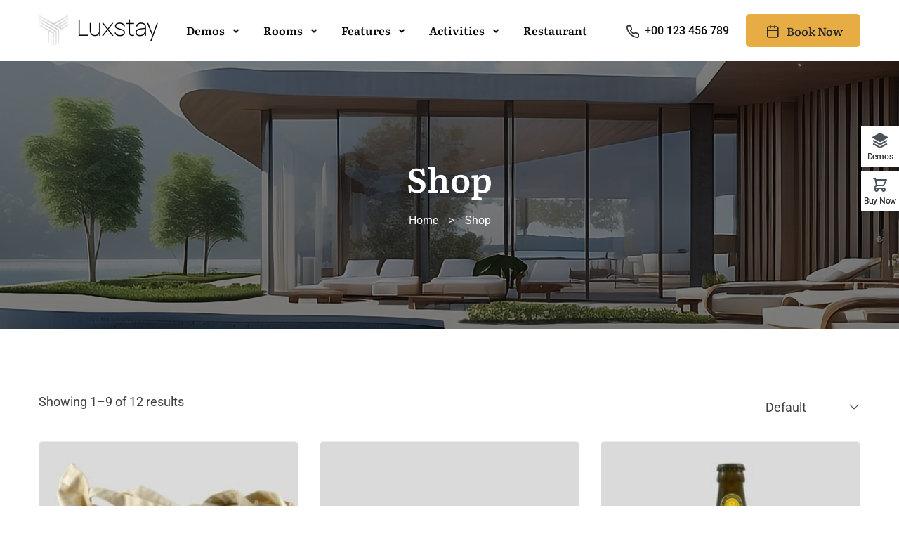

--- FILE ---
content_type: text/html; charset=UTF-8
request_url: https://luxstay.thimpress.com/demo-1/shop/
body_size: 29084
content:
<!DOCTYPE html>
<html itemscope itemtype="http://schema.org/WebPage" >
<head>
	<meta charset="UTF-8">
	<link rel="profile" href="https://gmpg.org/xfn/11">
	<link rel="pingback" href="https://luxstay.thimpress.com/demo-1/xmlrpc.php">

		<title>Shop &#8211; Demo 1</title>
<meta name='robots' content='max-image-preview:large' />
<meta name="viewport" content="width=device-width, initial-scale=1"><link rel="alternate" type="application/rss+xml" title="Demo 1 &raquo; Feed" href="https://luxstay.thimpress.com/demo-1/feed/" />
<link rel="alternate" type="application/rss+xml" title="Demo 1 &raquo; Comments Feed" href="https://luxstay.thimpress.com/demo-1/comments/feed/" />
<link rel="alternate" type="application/rss+xml" title="Demo 1 &raquo; Products Feed" href="https://luxstay.thimpress.com/demo-1/shop/feed/" />
<style id='wp-img-auto-sizes-contain-inline-css' type='text/css'>
img:is([sizes=auto i],[sizes^="auto," i]){contain-intrinsic-size:3000px 1500px}
/*# sourceURL=wp-img-auto-sizes-contain-inline-css */
</style>
<link rel='stylesheet' id='sbi_styles-css' href='https://luxstay.thimpress.com/demo-1/wp-content/plugins/instagram-feed/css/sbi-styles.min.css?ver=6.10.0' type='text/css' media='all' />
<style id='wp-emoji-styles-inline-css' type='text/css'>

	img.wp-smiley, img.emoji {
		display: inline !important;
		border: none !important;
		box-shadow: none !important;
		height: 1em !important;
		width: 1em !important;
		margin: 0 0.07em !important;
		vertical-align: -0.1em !important;
		background: none !important;
		padding: 0 !important;
	}
/*# sourceURL=wp-emoji-styles-inline-css */
</style>
<style id='wp-block-library-inline-css' type='text/css'>
:root{--wp-block-synced-color:#7a00df;--wp-block-synced-color--rgb:122,0,223;--wp-bound-block-color:var(--wp-block-synced-color);--wp-editor-canvas-background:#ddd;--wp-admin-theme-color:#007cba;--wp-admin-theme-color--rgb:0,124,186;--wp-admin-theme-color-darker-10:#006ba1;--wp-admin-theme-color-darker-10--rgb:0,107,160.5;--wp-admin-theme-color-darker-20:#005a87;--wp-admin-theme-color-darker-20--rgb:0,90,135;--wp-admin-border-width-focus:2px}@media (min-resolution:192dpi){:root{--wp-admin-border-width-focus:1.5px}}.wp-element-button{cursor:pointer}:root .has-very-light-gray-background-color{background-color:#eee}:root .has-very-dark-gray-background-color{background-color:#313131}:root .has-very-light-gray-color{color:#eee}:root .has-very-dark-gray-color{color:#313131}:root .has-vivid-green-cyan-to-vivid-cyan-blue-gradient-background{background:linear-gradient(135deg,#00d084,#0693e3)}:root .has-purple-crush-gradient-background{background:linear-gradient(135deg,#34e2e4,#4721fb 50%,#ab1dfe)}:root .has-hazy-dawn-gradient-background{background:linear-gradient(135deg,#faaca8,#dad0ec)}:root .has-subdued-olive-gradient-background{background:linear-gradient(135deg,#fafae1,#67a671)}:root .has-atomic-cream-gradient-background{background:linear-gradient(135deg,#fdd79a,#004a59)}:root .has-nightshade-gradient-background{background:linear-gradient(135deg,#330968,#31cdcf)}:root .has-midnight-gradient-background{background:linear-gradient(135deg,#020381,#2874fc)}:root{--wp--preset--font-size--normal:16px;--wp--preset--font-size--huge:42px}.has-regular-font-size{font-size:1em}.has-larger-font-size{font-size:2.625em}.has-normal-font-size{font-size:var(--wp--preset--font-size--normal)}.has-huge-font-size{font-size:var(--wp--preset--font-size--huge)}.has-text-align-center{text-align:center}.has-text-align-left{text-align:left}.has-text-align-right{text-align:right}.has-fit-text{white-space:nowrap!important}#end-resizable-editor-section{display:none}.aligncenter{clear:both}.items-justified-left{justify-content:flex-start}.items-justified-center{justify-content:center}.items-justified-right{justify-content:flex-end}.items-justified-space-between{justify-content:space-between}.screen-reader-text{border:0;clip-path:inset(50%);height:1px;margin:-1px;overflow:hidden;padding:0;position:absolute;width:1px;word-wrap:normal!important}.screen-reader-text:focus{background-color:#ddd;clip-path:none;color:#444;display:block;font-size:1em;height:auto;left:5px;line-height:normal;padding:15px 23px 14px;text-decoration:none;top:5px;width:auto;z-index:100000}html :where(.has-border-color){border-style:solid}html :where([style*=border-top-color]){border-top-style:solid}html :where([style*=border-right-color]){border-right-style:solid}html :where([style*=border-bottom-color]){border-bottom-style:solid}html :where([style*=border-left-color]){border-left-style:solid}html :where([style*=border-width]){border-style:solid}html :where([style*=border-top-width]){border-top-style:solid}html :where([style*=border-right-width]){border-right-style:solid}html :where([style*=border-bottom-width]){border-bottom-style:solid}html :where([style*=border-left-width]){border-left-style:solid}html :where(img[class*=wp-image-]){height:auto;max-width:100%}:where(figure){margin:0 0 1em}html :where(.is-position-sticky){--wp-admin--admin-bar--position-offset:var(--wp-admin--admin-bar--height,0px)}@media screen and (max-width:600px){html :where(.is-position-sticky){--wp-admin--admin-bar--position-offset:0px}}

/*# sourceURL=wp-block-library-inline-css */
</style><link rel='stylesheet' id='wc-blocks-style-css' href='https://luxstay.thimpress.com/demo-1/wp-content/plugins/woocommerce/assets/client/blocks/wc-blocks.css?ver=wc-10.3.7' type='text/css' media='all' />
<style id='global-styles-inline-css' type='text/css'>
:root{--wp--preset--aspect-ratio--square: 1;--wp--preset--aspect-ratio--4-3: 4/3;--wp--preset--aspect-ratio--3-4: 3/4;--wp--preset--aspect-ratio--3-2: 3/2;--wp--preset--aspect-ratio--2-3: 2/3;--wp--preset--aspect-ratio--16-9: 16/9;--wp--preset--aspect-ratio--9-16: 9/16;--wp--preset--color--black: #000000;--wp--preset--color--cyan-bluish-gray: #abb8c3;--wp--preset--color--white: #ffffff;--wp--preset--color--pale-pink: #f78da7;--wp--preset--color--vivid-red: #cf2e2e;--wp--preset--color--luminous-vivid-orange: #ff6900;--wp--preset--color--luminous-vivid-amber: #fcb900;--wp--preset--color--light-green-cyan: #7bdcb5;--wp--preset--color--vivid-green-cyan: #00d084;--wp--preset--color--pale-cyan-blue: #8ed1fc;--wp--preset--color--vivid-cyan-blue: #0693e3;--wp--preset--color--vivid-purple: #9b51e0;--wp--preset--color--primary: #E7AD44;--wp--preset--color--primary-color-2: #e29a2d;--wp--preset--color--title: #4A4A4A;--wp--preset--color--border-input: #dddddd;--wp--preset--gradient--vivid-cyan-blue-to-vivid-purple: linear-gradient(135deg,rgb(6,147,227) 0%,rgb(155,81,224) 100%);--wp--preset--gradient--light-green-cyan-to-vivid-green-cyan: linear-gradient(135deg,rgb(122,220,180) 0%,rgb(0,208,130) 100%);--wp--preset--gradient--luminous-vivid-amber-to-luminous-vivid-orange: linear-gradient(135deg,rgb(252,185,0) 0%,rgb(255,105,0) 100%);--wp--preset--gradient--luminous-vivid-orange-to-vivid-red: linear-gradient(135deg,rgb(255,105,0) 0%,rgb(207,46,46) 100%);--wp--preset--gradient--very-light-gray-to-cyan-bluish-gray: linear-gradient(135deg,rgb(238,238,238) 0%,rgb(169,184,195) 100%);--wp--preset--gradient--cool-to-warm-spectrum: linear-gradient(135deg,rgb(74,234,220) 0%,rgb(151,120,209) 20%,rgb(207,42,186) 40%,rgb(238,44,130) 60%,rgb(251,105,98) 80%,rgb(254,248,76) 100%);--wp--preset--gradient--blush-light-purple: linear-gradient(135deg,rgb(255,206,236) 0%,rgb(152,150,240) 100%);--wp--preset--gradient--blush-bordeaux: linear-gradient(135deg,rgb(254,205,165) 0%,rgb(254,45,45) 50%,rgb(107,0,62) 100%);--wp--preset--gradient--luminous-dusk: linear-gradient(135deg,rgb(255,203,112) 0%,rgb(199,81,192) 50%,rgb(65,88,208) 100%);--wp--preset--gradient--pale-ocean: linear-gradient(135deg,rgb(255,245,203) 0%,rgb(182,227,212) 50%,rgb(51,167,181) 100%);--wp--preset--gradient--electric-grass: linear-gradient(135deg,rgb(202,248,128) 0%,rgb(113,206,126) 100%);--wp--preset--gradient--midnight: linear-gradient(135deg,rgb(2,3,129) 0%,rgb(40,116,252) 100%);--wp--preset--font-size--small: 13px;--wp--preset--font-size--medium: 20px;--wp--preset--font-size--large: 28px;--wp--preset--font-size--x-large: 42px;--wp--preset--font-size--normal: 15px;--wp--preset--font-size--huge: 36px;--wp--preset--spacing--20: 0.44rem;--wp--preset--spacing--30: 0.67rem;--wp--preset--spacing--40: 1rem;--wp--preset--spacing--50: 1.5rem;--wp--preset--spacing--60: 2.25rem;--wp--preset--spacing--70: 3.38rem;--wp--preset--spacing--80: 5.06rem;--wp--preset--shadow--natural: 6px 6px 9px rgba(0, 0, 0, 0.2);--wp--preset--shadow--deep: 12px 12px 50px rgba(0, 0, 0, 0.4);--wp--preset--shadow--sharp: 6px 6px 0px rgba(0, 0, 0, 0.2);--wp--preset--shadow--outlined: 6px 6px 0px -3px rgb(255, 255, 255), 6px 6px rgb(0, 0, 0);--wp--preset--shadow--crisp: 6px 6px 0px rgb(0, 0, 0);}:where(.is-layout-flex){gap: 0.5em;}:where(.is-layout-grid){gap: 0.5em;}body .is-layout-flex{display: flex;}.is-layout-flex{flex-wrap: wrap;align-items: center;}.is-layout-flex > :is(*, div){margin: 0;}body .is-layout-grid{display: grid;}.is-layout-grid > :is(*, div){margin: 0;}:where(.wp-block-columns.is-layout-flex){gap: 2em;}:where(.wp-block-columns.is-layout-grid){gap: 2em;}:where(.wp-block-post-template.is-layout-flex){gap: 1.25em;}:where(.wp-block-post-template.is-layout-grid){gap: 1.25em;}.has-black-color{color: var(--wp--preset--color--black) !important;}.has-cyan-bluish-gray-color{color: var(--wp--preset--color--cyan-bluish-gray) !important;}.has-white-color{color: var(--wp--preset--color--white) !important;}.has-pale-pink-color{color: var(--wp--preset--color--pale-pink) !important;}.has-vivid-red-color{color: var(--wp--preset--color--vivid-red) !important;}.has-luminous-vivid-orange-color{color: var(--wp--preset--color--luminous-vivid-orange) !important;}.has-luminous-vivid-amber-color{color: var(--wp--preset--color--luminous-vivid-amber) !important;}.has-light-green-cyan-color{color: var(--wp--preset--color--light-green-cyan) !important;}.has-vivid-green-cyan-color{color: var(--wp--preset--color--vivid-green-cyan) !important;}.has-pale-cyan-blue-color{color: var(--wp--preset--color--pale-cyan-blue) !important;}.has-vivid-cyan-blue-color{color: var(--wp--preset--color--vivid-cyan-blue) !important;}.has-vivid-purple-color{color: var(--wp--preset--color--vivid-purple) !important;}.has-black-background-color{background-color: var(--wp--preset--color--black) !important;}.has-cyan-bluish-gray-background-color{background-color: var(--wp--preset--color--cyan-bluish-gray) !important;}.has-white-background-color{background-color: var(--wp--preset--color--white) !important;}.has-pale-pink-background-color{background-color: var(--wp--preset--color--pale-pink) !important;}.has-vivid-red-background-color{background-color: var(--wp--preset--color--vivid-red) !important;}.has-luminous-vivid-orange-background-color{background-color: var(--wp--preset--color--luminous-vivid-orange) !important;}.has-luminous-vivid-amber-background-color{background-color: var(--wp--preset--color--luminous-vivid-amber) !important;}.has-light-green-cyan-background-color{background-color: var(--wp--preset--color--light-green-cyan) !important;}.has-vivid-green-cyan-background-color{background-color: var(--wp--preset--color--vivid-green-cyan) !important;}.has-pale-cyan-blue-background-color{background-color: var(--wp--preset--color--pale-cyan-blue) !important;}.has-vivid-cyan-blue-background-color{background-color: var(--wp--preset--color--vivid-cyan-blue) !important;}.has-vivid-purple-background-color{background-color: var(--wp--preset--color--vivid-purple) !important;}.has-black-border-color{border-color: var(--wp--preset--color--black) !important;}.has-cyan-bluish-gray-border-color{border-color: var(--wp--preset--color--cyan-bluish-gray) !important;}.has-white-border-color{border-color: var(--wp--preset--color--white) !important;}.has-pale-pink-border-color{border-color: var(--wp--preset--color--pale-pink) !important;}.has-vivid-red-border-color{border-color: var(--wp--preset--color--vivid-red) !important;}.has-luminous-vivid-orange-border-color{border-color: var(--wp--preset--color--luminous-vivid-orange) !important;}.has-luminous-vivid-amber-border-color{border-color: var(--wp--preset--color--luminous-vivid-amber) !important;}.has-light-green-cyan-border-color{border-color: var(--wp--preset--color--light-green-cyan) !important;}.has-vivid-green-cyan-border-color{border-color: var(--wp--preset--color--vivid-green-cyan) !important;}.has-pale-cyan-blue-border-color{border-color: var(--wp--preset--color--pale-cyan-blue) !important;}.has-vivid-cyan-blue-border-color{border-color: var(--wp--preset--color--vivid-cyan-blue) !important;}.has-vivid-purple-border-color{border-color: var(--wp--preset--color--vivid-purple) !important;}.has-vivid-cyan-blue-to-vivid-purple-gradient-background{background: var(--wp--preset--gradient--vivid-cyan-blue-to-vivid-purple) !important;}.has-light-green-cyan-to-vivid-green-cyan-gradient-background{background: var(--wp--preset--gradient--light-green-cyan-to-vivid-green-cyan) !important;}.has-luminous-vivid-amber-to-luminous-vivid-orange-gradient-background{background: var(--wp--preset--gradient--luminous-vivid-amber-to-luminous-vivid-orange) !important;}.has-luminous-vivid-orange-to-vivid-red-gradient-background{background: var(--wp--preset--gradient--luminous-vivid-orange-to-vivid-red) !important;}.has-very-light-gray-to-cyan-bluish-gray-gradient-background{background: var(--wp--preset--gradient--very-light-gray-to-cyan-bluish-gray) !important;}.has-cool-to-warm-spectrum-gradient-background{background: var(--wp--preset--gradient--cool-to-warm-spectrum) !important;}.has-blush-light-purple-gradient-background{background: var(--wp--preset--gradient--blush-light-purple) !important;}.has-blush-bordeaux-gradient-background{background: var(--wp--preset--gradient--blush-bordeaux) !important;}.has-luminous-dusk-gradient-background{background: var(--wp--preset--gradient--luminous-dusk) !important;}.has-pale-ocean-gradient-background{background: var(--wp--preset--gradient--pale-ocean) !important;}.has-electric-grass-gradient-background{background: var(--wp--preset--gradient--electric-grass) !important;}.has-midnight-gradient-background{background: var(--wp--preset--gradient--midnight) !important;}.has-small-font-size{font-size: var(--wp--preset--font-size--small) !important;}.has-medium-font-size{font-size: var(--wp--preset--font-size--medium) !important;}.has-large-font-size{font-size: var(--wp--preset--font-size--large) !important;}.has-x-large-font-size{font-size: var(--wp--preset--font-size--x-large) !important;}
/*# sourceURL=global-styles-inline-css */
</style>

<style id='classic-theme-styles-inline-css' type='text/css'>
/*! This file is auto-generated */
.wp-block-button__link{color:#fff;background-color:#32373c;border-radius:9999px;box-shadow:none;text-decoration:none;padding:calc(.667em + 2px) calc(1.333em + 2px);font-size:1.125em}.wp-block-file__button{background:#32373c;color:#fff;text-decoration:none}
/*# sourceURL=/wp-includes/css/classic-themes.min.css */
</style>
<link rel='stylesheet' id='sr7css-css' href='//luxstay.thimpress.com/demo-1/wp-content/plugins/revslider/public/css/sr7.css?ver=6.7.36' type='text/css' media='all' />
<link rel='stylesheet' id='tp-css-css' href='https://luxstay.thimpress.com/demo-1/wp-content/plugins/tp-chameleon/assets/style.css?ver=2.0.3.4' type='text/css' media='all' />
<link rel='stylesheet' id='woocommerce-layout-css' href='https://luxstay.thimpress.com/demo-1/wp-content/plugins/woocommerce/assets/css/woocommerce-layout.css?ver=10.3.7' type='text/css' media='all' />
<link rel='stylesheet' id='woocommerce-smallscreen-css' href='https://luxstay.thimpress.com/demo-1/wp-content/plugins/woocommerce/assets/css/woocommerce-smallscreen.css?ver=10.3.7' type='text/css' media='only screen and (max-width: 768px)' />
<link rel='stylesheet' id='woocommerce-general-css' href='https://luxstay.thimpress.com/demo-1/wp-content/plugins/woocommerce/assets/css/woocommerce.css?ver=10.3.7' type='text/css' media='all' />
<style id='woocommerce-inline-inline-css' type='text/css'>
.woocommerce form .form-row .required { visibility: visible; }
/*# sourceURL=woocommerce-inline-inline-css */
</style>
<link rel='stylesheet' id='wpems-countdown-css-css' href='https://luxstay.thimpress.com/demo-1/wp-content/plugins/wp-events-manager/inc/libraries//countdown/css/jquery.countdown.css?ver=2.1.8' type='text/css' media='all' />
<link rel='stylesheet' id='wpems-magnific-popup-css-css' href='https://luxstay.thimpress.com/demo-1/wp-content/plugins/wp-events-manager/inc/libraries//magnific-popup/css/magnific-popup.css?ver=2.1.8' type='text/css' media='all' />
<link rel='stylesheet' id='wpems-fronted-css-css' href='https://luxstay.thimpress.com/demo-1/wp-content/plugins/wp-events-manager/assets//css/frontend/events.css?ver=2.1.8' type='text/css' media='all' />
<link rel='stylesheet' id='wphb-extra-css-css' href='https://luxstay.thimpress.com/demo-1/wp-content/plugins/wp-hotel-booking/includes/plugins/wp-hotel-booking-extra/assets/css/site.css?ver=2.2.7' type='text/css' media='all' />
<link rel='stylesheet' id='wphb-ui-slider-css' href='https://luxstay.thimpress.com/demo-1/wp-content/plugins/wp-hotel-booking/assets/lib/slider/nouislider.min.css?ver=6.9' type='text/css' media='all' />
<link rel='stylesheet' id='wp-hotel-booking-css' href='https://luxstay.thimpress.com/demo-1/wp-content/plugins/wp-hotel-booking/assets/css/hotel-booking.css?ver=2.2.7' type='text/css' media='all' />
<link rel='stylesheet' id='wp-hotel-booking-theme-default-css' href='https://luxstay.thimpress.com/demo-1/wp-content/plugins/wp-hotel-booking/assets/css/theme-default.css?ver=303188334' type='text/css' media='all' />
<link rel='stylesheet' id='wp-hotel-booking-review-gallery-css' href='https://luxstay.thimpress.com/demo-1/wp-content/plugins/wp-hotel-booking/assets/css/review-gallery.min.css?ver=2.2.7' type='text/css' media='all' />
<link rel='stylesheet' id='flatpickr-css-css' href='https://luxstay.thimpress.com/demo-1/wp-content/plugins/wp-hotel-booking/assets/lib/flatpickr.min.css?ver=6.9' type='text/css' media='all' />
<link rel='stylesheet' id='wp-hotel-booking-libaries-style-css' href='https://luxstay.thimpress.com/demo-1/wp-content/plugins/wp-hotel-booking/assets/css/libraries.css?ver=6.9' type='text/css' media='all' />
<link rel='stylesheet' id='wp-admin-hotel-booking-calendar-v2-css' href='https://luxstay.thimpress.com/demo-1/wp-content/plugins/wp-hotel-booking/assets/css/admin/main.min.css?ver=6.9' type='text/css' media='all' />
<link rel='stylesheet' id='brands-styles-css' href='https://luxstay.thimpress.com/demo-1/wp-content/plugins/woocommerce/assets/css/brands.css?ver=10.3.7' type='text/css' media='all' />
<link rel='stylesheet' id='dashicons-css' href='https://luxstay.thimpress.com/demo-1/wp-includes/css/dashicons.min.css?ver=6.9' type='text/css' media='all' />
<link rel='stylesheet' id='jquery-ui-smoothness-css' href='https://luxstay.thimpress.com/demo-1/wp-content/plugins/contact-form-7/includes/js/jquery-ui/themes/smoothness/jquery-ui.min.css?ver=1.12.1' type='text/css' media='screen' />
<link rel='stylesheet' id='thim-ionicons-css' href='https://luxstay.thimpress.com/demo-1/wp-content/themes/hotel-wp/assets/css/ionicons.css?ver=2.2.7' type='text/css' media='all' />
<link rel='stylesheet' id='font-awesome-5-all-css' href='https://luxstay.thimpress.com/demo-1/wp-content/themes/hotel-wp/assets/css/all.min.css?ver=2.2.7' type='text/css' media='all' />
<link rel='stylesheet' id='font-awesome-4-shim-css' href='https://luxstay.thimpress.com/demo-1/wp-content/themes/hotel-wp/assets/css/v4-shims.min.css?ver=2.2.7' type='text/css' media='all' />
<link rel='stylesheet' id='thim-style-css' href='https://luxstay.thimpress.com/demo-1/wp-content/themes/hotel-wp/style.css?ver=2.2.7' type='text/css' media='all' />
<style id='thim-style-inline-css' type='text/css'>
:root{--thim_body_primary_color:#E7AD44;--thim_body_primary_color_rgb: 231,173,68;--thim_body_primary_color2:#e29a2d;--thim_body_primary_color2_rgb: 226,154,45;--thim_width_logo:170px;--thim_header_background_color:rgba(255,255,255,0);--thim_main_menu_font_family:title;--thim_main_menu-font-size:16px;--thim_main_menu-variant:600;--thim_main_menu-line-height:1.6em;--thim_main_menu-color:#0a0a0a;--thim_main_menu-text-transform:uppercase;--thim_main_menu-font-backup:;--thim_main_menu-font-weight:700;--thim_main_menu-font-style:normal;--thim_main_menu_hover_color:#e7ad44;--thim_main_menu_hover_color_rgb: 231,173,68;--thim_sticky_menu_background_color:rgba(0,0,0,0.6);--thim_sticky_menu_text_color:#FFFFFF;--thim_sticky_menu_text_color_rgb: 255,255,255;--thim_sticky_menu_text_color_hover:#ffffff;--thim_sub_menu_background_color:#ffffff;--thim_sub_menu_text_color:#4A4A4A;--thim_sub_menu_text_color_hover:#E7AD44;--thim_mobile_menu_background_color:#222222;--thim_mobile_menu_text_color:#d8d8d8;--thim_mobile_menu_text_hover_color:#2eb0d1;--thim_mobile_menu_icon_color:#E7AD44;--thim_mobile_header_background_color:#E7AD44;--thim_text_color_header_mobile:#ffffff;--thim_text_color_hover_header_mobile:#E7AD44;--thim_page_title_height:381px;--thim_page_title_background_color:rgba(0, 0, 0, 0.5);--thim_page_title_padding_top:0px;--thim_font_page_title-font-family:;--thim_font_page_title-font-size:48px;--thim_font_page_title-variant:;--thim_font_page_title-line-height:;--thim_font_page_title-letter-spacing:;--thim_font_page_title-color:#ffffff;--thim_font_page_title-text-align:;--thim_font_page_title-font-backup:;--thim_font_page_title-font-weight:0;--thim_font_page_title-font-style:;--thim_page_title_breadcrumb-font-size:16px;--thim_page_title_breadcrumb-color:#ffffff;--thim_page_title_breadcrumb-font-backup:;--thim_page_title_breadcrumb-variant:regular;--thim_page_title_breadcrumb-font-weight:400;--thim_page_title_breadcrumb-font-style:normal;--thim_sidebar_widget_background_color:#ffffff;--thim_sidebar_widget_margin_bottom:30px;--thim_sidebar_widget_title-font-family:;--thim_sidebar_widget_title-font-size:18px;--thim_sidebar_widget_title-variant:regular;--thim_sidebar_widget_title-line-height:;--thim_sidebar_widget_title-letter-spacing:;--thim_sidebar_widget_title-color:#E7AD44;--thim_sidebar_widget_title-text-align:;--thim_font_body-font-family:Roboto;--thim_font_body-variant:regular;--thim_font_body-font-size:16px;--thim_font_body-line-height:1.7em;--thim_font_body-letter-spacing:0px;--thim_font_body-color:#404040;--thim_font_body-text-transform:none;--thim_font_body-font-backup:;--thim_font_body-font-weight:400;--thim_font_body-font-style:normal;--thim_font_body-family-variant:regular;--thim_font_title-font-family:Literata;--thim_font_title-color:#2a2a2a;--thim_font_title-variant:600;--thim_font_title-font-backup:;--thim_font_title-font-weight:700;--thim_font_title-font-style:normal;--thim_font_title-family-variant:700;--thim_font_title-color_rgb: 42,42,42;--thim_font_h1-font-size:48px;--thim_font_h1-line-height:1.25em;--thim_font_h1-text-transform:none;--thim_font_h2-font-size:36px;--thim_font_h2-line-height:1.25em;--thim_font_h2-text-transform:none;--thim_font_h3-font-size:28px;--thim_font_h3-line-height:1.25em;--thim_font_h3-text-transform:none;--thim_font_h4-font-size:24px;--thim_font_h4-line-height:1.25em;--thim_font_h4-text-transform:none;--thim_font_h5-font-size:20px;--thim_font_h5-line-height:1.25em;--thim_font_h5-text-transform:none;--thim_font_h6-font-size:18px;--thim_font_h6-line-height:1.25em;--thim_font_h6-text-transform:none;--thim_theme_feature_preloading_style-background:#ffffff;--thim_theme_feature_preloading_style-color:#E7AD44;--thim_footer_background_color:#000000;--thim_footer_color-title:#ffffff;--thim_footer_color-text:#929292;--thim_footer_color-link:#929292;--thim_footer_color-hover:#ffffff;--thim_footer_color-hover_rgb: 255,255,255;--thim_font_copyright_color-title:rgba(255,255,255,0.1);--thim_font_copyright_color-text:#ffffff;--thim_font_copyright_color-link:#ffffffcc;--thim_font_copyright_color-hover:#e7ad44;--thim_copyright_background_color:rgba(255,255,255,0);--thim_background_main_pattern_image:url("https://luxstay.thimpress.com/demo-1/wp-content/themes/hotel-wp/assets/images/patterns/pattern1.png");--thim_background_main_image_repeat:no-repeat;--thim_background_main_image_position:center;--thim_background_main_image_attachment:fixed;--thim_background_main_color:#FFFFFF;--thim_background_boxed_pattern_image:url("https://luxstay.thimpress.com/demo-1/wp-content/themes/hotel-wp/assets/images/patterns/pattern1.png");--thim_background_boxed_image_repeat:no-repeat;--thim_background_boxed_image_position:center;--thim_background_boxed_image_attachment:fixed;--thim_background_boxed_color:#FFFFFF;--thim_border_radius-item:10px;--thim_border_radius-item-big:20px;--thim_border_radius-button:5px;}
/*# sourceURL=thim-style-inline-css */
</style>
<link rel='stylesheet' id='vc_openiconic-css' href='https://luxstay.thimpress.com/demo-1/wp-content/plugins/js_composer/assets/css/lib/vc-open-iconic/vc_openiconic.min.css?ver=8.6.1' type='text/css' media='all' />
<link rel='stylesheet' id='vc_typicons-css' href='https://luxstay.thimpress.com/demo-1/wp-content/plugins/js_composer/assets/css/lib/typicons/typicons.min.css?ver=8.6.1' type='text/css' media='all' />
<link rel='stylesheet' id='vc_entypo-css' href='https://luxstay.thimpress.com/demo-1/wp-content/plugins/js_composer/assets/css/lib/vc-entypo/vc_entypo.min.css?ver=8.6.1' type='text/css' media='all' />
<link rel='stylesheet' id='vc_linecons-css' href='https://luxstay.thimpress.com/demo-1/wp-content/plugins/js_composer/assets/css/lib/vc-linecons/vc_linecons_icons.min.css?ver=8.6.1' type='text/css' media='all' />
<link rel='stylesheet' id='woocommerce_prettyPhoto_css-css' href='https://luxstay.thimpress.com/demo-1/wp-content/plugins/woocommerce/assets/css/prettyPhoto.css?ver=10.3.7' type='text/css' media='all' />
<script type="text/template" id="tmpl-variation-template">
	<div class="woocommerce-variation-description">{{{ data.variation.variation_description }}}</div>
	<div class="woocommerce-variation-price">{{{ data.variation.price_html }}}</div>
	<div class="woocommerce-variation-availability">{{{ data.variation.availability_html }}}</div>
</script>
<script type="text/template" id="tmpl-unavailable-variation-template">
	<p role="alert">Sorry, this product is unavailable. Please choose a different combination.</p>
</script>
		<script type="text/javascript">
			var hotel_settings = {
				cart_page_url: 'https://luxstay.thimpress.com/demo-1/hotel-cart/',
				checkout_page_url: 'https://luxstay.thimpress.com/demo-1/hotel-checkout/',
				site_url: 'https://luxstay.thimpress.com/demo-1',
				ajax: 'https://luxstay.thimpress.com/demo-1/wp-admin/admin-ajax.php',
				settings: {"review_rating_required":"1"},
				upload_base_url: 'https://luxstay.thimpress.com/demo-1/wp-content/uploads/sites/10',
				meta_key: {
					prefix: '_hb_'
				},
				date_format: 'F j, Y',
				nonce: '52f07a57bb',
				timezone: '1768629773',
				min_booking_date: 2,
				wphb_rest_url: 'https://luxstay.thimpress.com/demo-1/wp-json/',
				wphb_rest_nonce: '55ea15d96c',
				is_page_search: 0,
				url_page_search: 'https://luxstay.thimpress.com/demo-1/hotel-search/',
				url_page_rooms: 'https://luxstay.thimpress.com/demo-1/rooms/',
				room_id: 0,
				block_dates:
				[]				,
				currency: 'USD',
				currency_symbol: '&#36;',
				currency_position: 'left',
				thousands_separator: ',',
				decimals_separator: '.',
				number_decimal: '1',
				user_id: '0',
				include_tax:'10',
			}
		</script>
				<script type="text/javascript">
			var hotel_settings = {
				cart_page_url: 'https://luxstay.thimpress.com/demo-1/hotel-cart/',
				checkout_page_url: 'https://luxstay.thimpress.com/demo-1/hotel-checkout/',
				site_url: 'https://luxstay.thimpress.com/demo-1',
				ajax: 'https://luxstay.thimpress.com/demo-1/wp-admin/admin-ajax.php',
				settings: {"review_rating_required":"1"},
				upload_base_url: 'https://luxstay.thimpress.com/demo-1/wp-content/uploads/sites/10',
				meta_key: {
					prefix: '_hb_'
				},
				date_format: 'F j, Y',
				nonce: '52f07a57bb',
				timezone: '1768629773',
				min_booking_date: 2,
				wphb_rest_url: 'https://luxstay.thimpress.com/demo-1/wp-json/',
				wphb_rest_nonce: '55ea15d96c',
				is_page_search: 0,
				url_page_search: 'https://luxstay.thimpress.com/demo-1/hotel-search/',
				url_page_rooms: 'https://luxstay.thimpress.com/demo-1/rooms/',
				room_id: 0,
				block_dates:
				[]				,
				currency: 'USD',
				currency_symbol: '&#36;',
				currency_position: 'left',
				thousands_separator: ',',
				decimals_separator: '.',
				number_decimal: '1',
				user_id: '0',
				include_tax:'10',
			}
		</script>
		<script type="text/javascript" src="https://luxstay.thimpress.com/demo-1/wp-includes/js/dist/hooks.min.js?ver=dd5603f07f9220ed27f1" id="wp-hooks-js"></script>
<script type="text/javascript" src="https://luxstay.thimpress.com/demo-1/wp-includes/js/dist/i18n.min.js?ver=c26c3dc7bed366793375" id="wp-i18n-js"></script>
<script type="text/javascript" id="wp-i18n-js-after">
/* <![CDATA[ */
wp.i18n.setLocaleData( { 'text direction\u0004ltr': [ 'ltr' ] } );
//# sourceURL=wp-i18n-js-after
/* ]]> */
</script>
<script type="text/javascript" src="//luxstay.thimpress.com/demo-1/wp-content/plugins/revslider/public/js/libs/tptools.js?ver=6.7.36" id="tp-tools-js" async="async" data-wp-strategy="async"></script>
<script type="text/javascript" src="//luxstay.thimpress.com/demo-1/wp-content/plugins/revslider/public/js/sr7.js?ver=6.7.36" id="sr7-js" async="async" data-wp-strategy="async"></script>
<script type="text/javascript" src="https://luxstay.thimpress.com/demo-1/wp-includes/js/jquery/jquery.min.js?ver=3.7.1" id="jquery-core-js"></script>
<script type="text/javascript" src="https://luxstay.thimpress.com/demo-1/wp-includes/js/jquery/jquery-migrate.min.js?ver=3.4.1" id="jquery-migrate-js"></script>
<script type="text/javascript" src="https://luxstay.thimpress.com/demo-1/wp-content/plugins/woocommerce/assets/js/jquery-blockui/jquery.blockUI.min.js?ver=2.7.0-wc.10.3.7" id="wc-jquery-blockui-js" data-wp-strategy="defer"></script>
<script type="text/javascript" id="wc-add-to-cart-js-extra">
/* <![CDATA[ */
var wc_add_to_cart_params = {"ajax_url":"/demo-1/wp-admin/admin-ajax.php","wc_ajax_url":"/demo-1/?wc-ajax=%%endpoint%%","i18n_view_cart":"View cart","cart_url":"https://luxstay.thimpress.com/demo-1/cart/","is_cart":"","cart_redirect_after_add":"no"};
//# sourceURL=wc-add-to-cart-js-extra
/* ]]> */
</script>
<script type="text/javascript" src="https://luxstay.thimpress.com/demo-1/wp-content/plugins/woocommerce/assets/js/frontend/add-to-cart.min.js?ver=10.3.7" id="wc-add-to-cart-js" data-wp-strategy="defer"></script>
<script type="text/javascript" src="https://luxstay.thimpress.com/demo-1/wp-content/plugins/woocommerce/assets/js/js-cookie/js.cookie.min.js?ver=2.1.4-wc.10.3.7" id="wc-js-cookie-js" defer="defer" data-wp-strategy="defer"></script>
<script type="text/javascript" id="woocommerce-js-extra">
/* <![CDATA[ */
var woocommerce_params = {"ajax_url":"/demo-1/wp-admin/admin-ajax.php","wc_ajax_url":"/demo-1/?wc-ajax=%%endpoint%%","i18n_password_show":"Show password","i18n_password_hide":"Hide password"};
//# sourceURL=woocommerce-js-extra
/* ]]> */
</script>
<script type="text/javascript" src="https://luxstay.thimpress.com/demo-1/wp-content/plugins/woocommerce/assets/js/frontend/woocommerce.min.js?ver=10.3.7" id="woocommerce-js" defer="defer" data-wp-strategy="defer"></script>
<script type="text/javascript" src="https://luxstay.thimpress.com/demo-1/wp-includes/js/jquery/ui/core.min.js?ver=1.13.3" id="jquery-ui-core-js"></script>
<script type="text/javascript" src="https://luxstay.thimpress.com/demo-1/wp-includes/js/underscore.min.js?ver=1.13.7" id="underscore-js"></script>
<script type="text/javascript" id="wp-util-js-extra">
/* <![CDATA[ */
var _wpUtilSettings = {"ajax":{"url":"/demo-1/wp-admin/admin-ajax.php"}};
//# sourceURL=wp-util-js-extra
/* ]]> */
</script>
<script type="text/javascript" src="https://luxstay.thimpress.com/demo-1/wp-includes/js/wp-util.min.js?ver=6.9" id="wp-util-js"></script>
<script type="text/javascript" src="https://luxstay.thimpress.com/demo-1/wp-includes/js/backbone.min.js?ver=1.6.0" id="backbone-js"></script>
<script type="text/javascript" src="https://luxstay.thimpress.com/demo-1/wp-includes/js/jquery/ui/mouse.min.js?ver=1.13.3" id="jquery-ui-mouse-js"></script>
<script type="text/javascript" src="https://luxstay.thimpress.com/demo-1/wp-includes/js/jquery/ui/sortable.min.js?ver=1.13.3" id="jquery-ui-sortable-js"></script>
<script type="text/javascript" src="https://luxstay.thimpress.com/demo-1/wp-includes/js/jquery/ui/datepicker.min.js?ver=1.13.3" id="jquery-ui-datepicker-js"></script>
<script type="text/javascript" id="jquery-ui-datepicker-js-after">
/* <![CDATA[ */
jQuery(function(jQuery){jQuery.datepicker.setDefaults({"closeText":"Close","currentText":"Today","monthNames":["January","February","March","April","May","June","July","August","September","October","November","December"],"monthNamesShort":["Jan","Feb","Mar","Apr","May","Jun","Jul","Aug","Sep","Oct","Nov","Dec"],"nextText":"Next","prevText":"Previous","dayNames":["Sunday","Monday","Tuesday","Wednesday","Thursday","Friday","Saturday"],"dayNamesShort":["Sun","Mon","Tue","Wed","Thu","Fri","Sat"],"dayNamesMin":["S","M","T","W","T","F","S"],"dateFormat":"MM d, yy","firstDay":1,"isRTL":false});});
//# sourceURL=jquery-ui-datepicker-js-after
/* ]]> */
</script>
<script type="text/javascript" src="https://luxstay.thimpress.com/demo-1/wp-includes/js/dist/url.min.js?ver=9e178c9516d1222dc834" id="wp-url-js"></script>
<script type="text/javascript" src="https://luxstay.thimpress.com/demo-1/wp-includes/js/dist/api-fetch.min.js?ver=3a4d9af2b423048b0dee" id="wp-api-fetch-js"></script>
<script type="text/javascript" id="wp-api-fetch-js-after">
/* <![CDATA[ */
wp.apiFetch.use( wp.apiFetch.createRootURLMiddleware( "https://luxstay.thimpress.com/demo-1/wp-json/" ) );
wp.apiFetch.nonceMiddleware = wp.apiFetch.createNonceMiddleware( "55ea15d96c" );
wp.apiFetch.use( wp.apiFetch.nonceMiddleware );
wp.apiFetch.use( wp.apiFetch.mediaUploadMiddleware );
wp.apiFetch.nonceEndpoint = "https://luxstay.thimpress.com/demo-1/wp-admin/admin-ajax.php?action=rest-nonce";
//# sourceURL=wp-api-fetch-js-after
/* ]]> */
</script>
<script type="text/javascript" id="wp-hotel-booking-js-extra">
/* <![CDATA[ */
var hotel_booking_i18n = {"invalid_email":"Your email address is invalid.","no_payment_method_selected":"Please select your payment method.","confirm_tos":"Please accept our Terms and Conditions.","no_rooms_selected":"Please select at least one the room.","empty_customer_title":"Please select your title.","empty_customer_first_name":"Please enter your first name.","empty_customer_last_name":"Please enter your last name.","empty_customer_address":"Please enter your address.","empty_customer_city":"Please enter your city name.","empty_customer_state":"Please enter your state.","empty_customer_postal_code":"Please enter your postal code.","empty_customer_country":"Please select your country.","empty_customer_phone":"Please enter your phone number.","customer_email_invalid":"Your email is invalid.","customer_email_not_match":"Your email does not match with existing email! Ok to create a new customer information.","empty_check_in_date":"Please select check in date.","empty_check_out_date":"Please select check out date.","check_in_date_must_be_greater":"Check in date must be greater than the current.","check_out_date_must_be_greater":"Check out date must be greater than the check in.","enter_coupon_code":"Please enter coupon code.","review_rating_required":"Please select a rating.","review_content_required":"Please enter a review.","review_author_required":"Please enter your author.","review_email_required":"Please enter your email.","waring":{"room_select":"Please select room number.","try_again":"Please try again!"},"date_time_format":"MM dd, yy","monthNames":["January","February","March","April","May","June","July","August","September","October","November","December"],"monthNamesShort":["Jan","Feb","Mar","Apr","Maj","Jun","Jul","Aug","Sep","Oct","Nov","Dec"],"dayNames":["Sunday","Monday","Tuesday","Wednesday","Thursday","Friday","Saturday"],"dayNamesShort":["Sun","Mon","Tue","Wed","Thu","Fri","Sat"],"dayNamesMin":["Su","Mo","Tu","We","Th","Fr","Sa"],"date_start":"1","view_cart":"View Cart","cart_url":"https://luxstay.thimpress.com/demo-1/hotel-cart/?no-cache=696ac39dd143d"};
var hotel_booking_i18n = {"invalid_email":"Your email address is invalid.","no_payment_method_selected":"Please select your payment method.","confirm_tos":"Please accept our Terms and Conditions.","no_rooms_selected":"Please select at least one the room.","empty_customer_title":"Please select your title.","empty_customer_first_name":"Please enter your first name.","empty_customer_last_name":"Please enter your last name.","empty_customer_address":"Please enter your address.","empty_customer_city":"Please enter your city name.","empty_customer_state":"Please enter your state.","empty_customer_postal_code":"Please enter your postal code.","empty_customer_country":"Please select your country.","empty_customer_phone":"Please enter your phone number.","customer_email_invalid":"Your email is invalid.","customer_email_not_match":"Your email does not match with existing email! Ok to create a new customer information.","empty_check_in_date":"Please select check in date.","empty_check_out_date":"Please select check out date.","check_in_date_must_be_greater":"Check in date must be greater than the current.","check_out_date_must_be_greater":"Check out date must be greater than the check in.","enter_coupon_code":"Please enter coupon code.","review_rating_required":"Please select a rating.","review_content_required":"Please enter a review.","review_author_required":"Please enter your author.","review_email_required":"Please enter your email.","waring":{"room_select":"Please select room number.","try_again":"Please try again!"},"date_time_format":"MM dd, yy","monthNames":["January","February","March","April","May","June","July","August","September","October","November","December"],"monthNamesShort":["Jan","Feb","Mar","Apr","Maj","Jun","Jul","Aug","Sep","Oct","Nov","Dec"],"dayNames":["Sunday","Monday","Tuesday","Wednesday","Thursday","Friday","Saturday"],"dayNamesShort":["Sun","Mon","Tue","Wed","Thu","Fri","Sat"],"dayNamesMin":["Su","Mo","Tu","We","Th","Fr","Sa"],"date_start":"1","view_cart":"View Cart","cart_url":"https://luxstay.thimpress.com/demo-1/hotel-cart/?no-cache=696ac39dd1590"};
//# sourceURL=wp-hotel-booking-js-extra
/* ]]> */
</script>
<script type="text/javascript" src="https://luxstay.thimpress.com/demo-1/wp-content/plugins/wp-hotel-booking/assets/dist/js/frontend/hotel-booking.min.js?ver=2.2.7" id="wp-hotel-booking-js" defer="defer" data-wp-strategy="defer"></script>
<script type="text/javascript" src="https://luxstay.thimpress.com/demo-1/wp-content/plugins/wp-hotel-booking/assets/dist/js/frontend/hotel-booking-v2.min.js?ver=2.2.7" id="wp-hotel-booking-v2-js" defer="defer" data-wp-strategy="defer"></script>
<script type="text/javascript" src="https://luxstay.thimpress.com/demo-1/wp-content/plugins/wp-hotel-booking/assets/dist/js/frontend/sort-by.min.js?ver=2.2.7" id="wp-hotel-booking-sort-by-js" defer="defer" data-wp-strategy="defer"></script>
<script type="text/javascript" src="https://luxstay.thimpress.com/demo-1/wp-content/plugins/wp-hotel-booking/assets/dist/js/frontend/filter-by.min.js?ver=2.2.7" id="wp-hotel-booking-filter-by-js" defer="defer" data-wp-strategy="defer"></script>
<script type="text/javascript" src="https://luxstay.thimpress.com/demo-1/wp-content/plugins/wp-hotel-booking/assets/dist/js/frontend/room-review.min.js?ver=2.2.7" id="wp-hotel-booking-room-review-js" defer="defer" data-wp-strategy="defer"></script>
<script type="text/javascript" src="https://luxstay.thimpress.com/demo-1/wp-content/plugins/wp-hotel-booking/assets/lib/slider/nouislider.min.js?ver=6.9" id="wphb-ui-slider-js"></script>
<script type="text/javascript" src="https://luxstay.thimpress.com/demo-1/wp-content/plugins/wp-hotel-booking/assets/js/select2.min.js?ver=6.9" id="wp-admin-hotel-booking-select2-js"></script>
<script type="text/javascript" src="https://luxstay.thimpress.com/demo-1/wp-content/plugins/wp-hotel-booking/assets/js/admin/main.min.js?ver=6.9" id="wp-admin-hotel-booking-calendar-v2-js"></script>
<script type="text/javascript" src="https://luxstay.thimpress.com/demo-1/wp-content/plugins/wp-hotel-booking/assets/js/admin/admin.hotel-booking-v2.js?ver=2.2.7" id="wp-admin-hotel-booking-v2-js"></script>
<script type="text/javascript" src="https://luxstay.thimpress.com/demo-1/wp-content/plugins/js_composer/assets/js/vendors/woocommerce-add-to-cart.js?ver=8.6.1" id="vc_woocommerce-add-to-cart-js-js"></script>
<script type="text/javascript" src="https://luxstay.thimpress.com/demo-1/wp-content/plugins/woocommerce/assets/js/flexslider/jquery.flexslider.min.js?ver=2.7.2-wc.10.3.7" id="wc-flexslider-js" defer="defer" data-wp-strategy="defer"></script>
<script type="text/javascript" src="https://luxstay.thimpress.com/demo-1/wp-content/plugins/woocommerce/assets/js/select2/select2.full.min.js?ver=4.0.3-wc.10.3.7" id="wc-select2-js" defer="defer" data-wp-strategy="defer"></script>
<script type="text/javascript" src="https://luxstay.thimpress.com/demo-1/wp-content/plugins/woocommerce/assets/js/prettyPhoto/jquery.prettyPhoto.min.js?ver=3.1.6-wc.10.3.7" id="wc-prettyPhoto-js" defer="defer" data-wp-strategy="defer"></script>
<script type="text/javascript" src="https://luxstay.thimpress.com/demo-1/wp-content/plugins/woocommerce/assets/js/prettyPhoto/jquery.prettyPhoto.init.min.js?ver=10.3.7" id="wc-prettyPhoto-init-js" defer="defer" data-wp-strategy="defer"></script>
<script type="text/javascript" id="wc-add-to-cart-variation-js-extra">
/* <![CDATA[ */
var wc_add_to_cart_variation_params = {"wc_ajax_url":"/demo-1/?wc-ajax=%%endpoint%%","i18n_no_matching_variations_text":"Sorry, no products matched your selection. Please choose a different combination.","i18n_make_a_selection_text":"Please select some product options before adding this product to your cart.","i18n_unavailable_text":"Sorry, this product is unavailable. Please choose a different combination.","i18n_reset_alert_text":"Your selection has been reset. Please select some product options before adding this product to your cart."};
//# sourceURL=wc-add-to-cart-variation-js-extra
/* ]]> */
</script>
<script type="text/javascript" src="https://luxstay.thimpress.com/demo-1/wp-content/plugins/woocommerce/assets/js/frontend/add-to-cart-variation.min.js?ver=10.3.7" id="wc-add-to-cart-variation-js" defer="defer" data-wp-strategy="defer"></script>
<script></script><link rel="EditURI" type="application/rsd+xml" title="RSD" href="https://luxstay.thimpress.com/demo-1/xmlrpc.php?rsd" />
<meta name="generator" content="WordPress 6.9" />
<meta name="generator" content="WooCommerce 10.3.7" />
<link rel='dns-prefetch' href='//scontent.cdninstagram.com' /><link rel='dns-prefetch' href='//api.instagram.com' />	<noscript><style>.woocommerce-product-gallery{ opacity: 1 !important; }</style></noscript>
	            <script type="text/javascript">
                function tc_insert_internal_css(css) {
                    var tc_style = document.createElement("style");
                    tc_style.type = "text/css";
                    tc_style.setAttribute('data-type', 'tc-internal-css');
                    var tc_style_content = document.createTextNode(css);
                    tc_style.appendChild(tc_style_content);
                    document.head.appendChild(tc_style);
                }
            </script>
			<meta name="generator" content="Powered by WPBakery Page Builder - drag and drop page builder for WordPress."/>
<link rel="preconnect" href="https://fonts.googleapis.com">
<link rel="preconnect" href="https://fonts.gstatic.com/" crossorigin>
<meta name="generator" content="Powered by Slider Revolution 6.7.36 - responsive, Mobile-Friendly Slider Plugin for WordPress with comfortable drag and drop interface." />
<link rel="icon" href="https://luxstay.thimpress.com/demo-1/wp-content/uploads/sites/10/2016/10/favicon-1-32x32.png" sizes="32x32" />
<link rel="icon" href="https://luxstay.thimpress.com/demo-1/wp-content/uploads/sites/10/2016/10/favicon-1.png" sizes="192x192" />
<link rel="apple-touch-icon" href="https://luxstay.thimpress.com/demo-1/wp-content/uploads/sites/10/2016/10/favicon-1.png" />
<meta name="msapplication-TileImage" content="https://luxstay.thimpress.com/demo-1/wp-content/uploads/sites/10/2016/10/favicon-1.png" />
<script>
	window._tpt			??= {};
	window.SR7			??= {};
	_tpt.R				??= {};
	_tpt.R.fonts		??= {};
	_tpt.R.fonts.customFonts??= {};
	SR7.devMode			=  false;
	SR7.F 				??= {};
	SR7.G				??= {};
	SR7.LIB				??= {};
	SR7.E				??= {};
	SR7.E.gAddons		??= {};
	SR7.E.php 			??= {};
	SR7.E.nonce			= '347c21fa14';
	SR7.E.ajaxurl		= 'https://luxstay.thimpress.com/demo-1/wp-admin/admin-ajax.php';
	SR7.E.resturl		= 'https://luxstay.thimpress.com/demo-1/wp-json/';
	SR7.E.slug_path		= 'revslider/revslider.php';
	SR7.E.slug			= 'revslider';
	SR7.E.plugin_url	= 'https://luxstay.thimpress.com/demo-1/wp-content/plugins/revslider/';
	SR7.E.wp_plugin_url = 'https://luxstay.thimpress.com/demo-1/wp-content/plugins/';
	SR7.E.revision		= '6.7.36';
	SR7.E.fontBaseUrl	= '//fonts.googleapis.com/css2?family=';
	SR7.G.breakPoints 	= [1440,1024,778,480];
	SR7.G.fSUVW 		= false;
	SR7.E.modules 		= ['module','page','slide','layer','draw','animate','srtools','canvas','defaults','carousel','navigation','media','modifiers','migration'];
	SR7.E.libs 			= ['WEBGL'];
	SR7.E.css 			= ['csslp','cssbtns','cssfilters','cssnav','cssmedia'];
	SR7.E.resources		= {};
	SR7.E.ytnc			= false;
	SR7.JSON			??= {};
/*! Slider Revolution 7.0 - Page Processor */
!function(){"use strict";window.SR7??={},window._tpt??={},SR7.version="Slider Revolution 6.7.16",_tpt.getMobileZoom=()=>_tpt.is_mobile?document.documentElement.clientWidth/window.innerWidth:1,_tpt.getWinDim=function(t){_tpt.screenHeightWithUrlBar??=window.innerHeight;let e=SR7.F?.modal?.visible&&SR7.M[SR7.F.module.getIdByAlias(SR7.F.modal.requested)];_tpt.scrollBar=window.innerWidth!==document.documentElement.clientWidth||e&&window.innerWidth!==e.c.module.clientWidth,_tpt.winW=_tpt.getMobileZoom()*window.innerWidth-(_tpt.scrollBar||"prepare"==t?_tpt.scrollBarW??_tpt.mesureScrollBar():0),_tpt.winH=_tpt.getMobileZoom()*window.innerHeight,_tpt.winWAll=document.documentElement.clientWidth},_tpt.getResponsiveLevel=function(t,e){return SR7.G.fSUVW?_tpt.closestGE(t,window.innerWidth):_tpt.closestGE(t,_tpt.winWAll)},_tpt.mesureScrollBar=function(){let t=document.createElement("div");return t.className="RSscrollbar-measure",t.style.width="100px",t.style.height="100px",t.style.overflow="scroll",t.style.position="absolute",t.style.top="-9999px",document.body.appendChild(t),_tpt.scrollBarW=t.offsetWidth-t.clientWidth,document.body.removeChild(t),_tpt.scrollBarW},_tpt.loadCSS=async function(t,e,s){return s?_tpt.R.fonts.required[e].status=1:(_tpt.R[e]??={},_tpt.R[e].status=1),new Promise(((i,n)=>{if(_tpt.isStylesheetLoaded(t))s?_tpt.R.fonts.required[e].status=2:_tpt.R[e].status=2,i();else{const o=document.createElement("link");o.rel="stylesheet";let l="text",r="css";o["type"]=l+"/"+r,o.href=t,o.onload=()=>{s?_tpt.R.fonts.required[e].status=2:_tpt.R[e].status=2,i()},o.onerror=()=>{s?_tpt.R.fonts.required[e].status=3:_tpt.R[e].status=3,n(new Error(`Failed to load CSS: ${t}`))},document.head.appendChild(o)}}))},_tpt.addContainer=function(t){const{tag:e="div",id:s,class:i,datas:n,textContent:o,iHTML:l}=t,r=document.createElement(e);if(s&&""!==s&&(r.id=s),i&&""!==i&&(r.className=i),n)for(const[t,e]of Object.entries(n))"style"==t?r.style.cssText=e:r.setAttribute(`data-${t}`,e);return o&&(r.textContent=o),l&&(r.innerHTML=l),r},_tpt.collector=function(){return{fragment:new DocumentFragment,add(t){var e=_tpt.addContainer(t);return this.fragment.appendChild(e),e},append(t){t.appendChild(this.fragment)}}},_tpt.isStylesheetLoaded=function(t){let e=t.split("?")[0];return Array.from(document.querySelectorAll('link[rel="stylesheet"], link[rel="preload"]')).some((t=>t.href.split("?")[0]===e))},_tpt.preloader={requests:new Map,preloaderTemplates:new Map,show:function(t,e){if(!e||!t)return;const{type:s,color:i}=e;if(s<0||"off"==s)return;const n=`preloader_${s}`;let o=this.preloaderTemplates.get(n);o||(o=this.build(s,i),this.preloaderTemplates.set(n,o)),this.requests.has(t)||this.requests.set(t,{count:0});const l=this.requests.get(t);clearTimeout(l.timer),l.count++,1===l.count&&(l.timer=setTimeout((()=>{l.preloaderClone=o.cloneNode(!0),l.anim&&l.anim.kill(),void 0!==_tpt.gsap?l.anim=_tpt.gsap.fromTo(l.preloaderClone,1,{opacity:0},{opacity:1}):l.preloaderClone.classList.add("sr7-fade-in"),t.appendChild(l.preloaderClone)}),150))},hide:function(t){if(!this.requests.has(t))return;const e=this.requests.get(t);e.count--,e.count<0&&(e.count=0),e.anim&&e.anim.kill(),0===e.count&&(clearTimeout(e.timer),e.preloaderClone&&(e.preloaderClone.classList.remove("sr7-fade-in"),e.anim=_tpt.gsap.to(e.preloaderClone,.3,{opacity:0,onComplete:function(){e.preloaderClone.remove()}})))},state:function(t){if(!this.requests.has(t))return!1;return this.requests.get(t).count>0},build:(t,e="#ffffff",s="")=>{if(t<0||"off"===t)return null;const i=parseInt(t);if(t="prlt"+i,isNaN(i))return null;if(_tpt.loadCSS(SR7.E.plugin_url+"public/css/preloaders/t"+i+".css","preloader_"+t),isNaN(i)||i<6){const n=`background-color:${e}`,o=1===i||2==i?n:"",l=3===i||4==i?n:"",r=_tpt.collector();["dot1","dot2","bounce1","bounce2","bounce3"].forEach((t=>r.add({tag:"div",class:t,datas:{style:l}})));const d=_tpt.addContainer({tag:"sr7-prl",class:`${t} ${s}`,datas:{style:o}});return r.append(d),d}{let n={};if(7===i){let t;e.startsWith("#")?(t=e.replace("#",""),t=`rgba(${parseInt(t.substring(0,2),16)}, ${parseInt(t.substring(2,4),16)}, ${parseInt(t.substring(4,6),16)}, `):e.startsWith("rgb")&&(t=e.slice(e.indexOf("(")+1,e.lastIndexOf(")")).split(",").map((t=>t.trim())),t=`rgba(${t[0]}, ${t[1]}, ${t[2]}, `),t&&(n.style=`border-top-color: ${t}0.65); border-bottom-color: ${t}0.15); border-left-color: ${t}0.65); border-right-color: ${t}0.15)`)}else 12===i&&(n.style=`background:${e}`);const o=[10,0,4,2,5,9,0,4,4,2][i-6],l=_tpt.collector(),r=l.add({tag:"div",class:"sr7-prl-inner",datas:n});Array.from({length:o}).forEach((()=>r.appendChild(l.add({tag:"span",datas:{style:`background:${e}`}}))));const d=_tpt.addContainer({tag:"sr7-prl",class:`${t} ${s}`});return l.append(d),d}}},SR7.preLoader={show:(t,e)=>{"off"!==(SR7.M[t]?.settings?.pLoader?.type??"off")&&_tpt.preloader.show(e||SR7.M[t].c.module,SR7.M[t]?.settings?.pLoader??{color:"#fff",type:10})},hide:(t,e)=>{"off"!==(SR7.M[t]?.settings?.pLoader?.type??"off")&&_tpt.preloader.hide(e||SR7.M[t].c.module)},state:(t,e)=>_tpt.preloader.state(e||SR7.M[t].c.module)},_tpt.prepareModuleHeight=function(t){window.SR7.M??={},window.SR7.M[t.id]??={},"ignore"==t.googleFont&&(SR7.E.ignoreGoogleFont=!0);let e=window.SR7.M[t.id];if(null==_tpt.scrollBarW&&_tpt.mesureScrollBar(),e.c??={},e.states??={},e.settings??={},e.settings.size??={},t.fixed&&(e.settings.fixed=!0),e.c.module=document.querySelector("sr7-module#"+t.id),e.c.adjuster=e.c.module.getElementsByTagName("sr7-adjuster")[0],e.c.content=e.c.module.getElementsByTagName("sr7-content")[0],"carousel"==t.type&&(e.c.carousel=e.c.content.getElementsByTagName("sr7-carousel")[0]),null==e.c.module||null==e.c.module)return;t.plType&&t.plColor&&(e.settings.pLoader={type:t.plType,color:t.plColor}),void 0===t.plType||"off"===t.plType||SR7.preLoader.state(t.id)&&SR7.preLoader.state(t.id,e.c.module)||SR7.preLoader.show(t.id,e.c.module),_tpt.winW||_tpt.getWinDim("prepare"),_tpt.getWinDim();let s=""+e.c.module.dataset?.modal;"modal"==s||"true"==s||"undefined"!==s&&"false"!==s||(e.settings.size.fullWidth=t.size.fullWidth,e.LEV??=_tpt.getResponsiveLevel(window.SR7.G.breakPoints,t.id),t.vpt=_tpt.fillArray(t.vpt,5),e.settings.vPort=t.vpt[e.LEV],void 0!==t.el&&"720"==t.el[4]&&t.gh[4]!==t.el[4]&&"960"==t.el[3]&&t.gh[3]!==t.el[3]&&"768"==t.el[2]&&t.gh[2]!==t.el[2]&&delete t.el,e.settings.size.height=null==t.el||null==t.el[e.LEV]||0==t.el[e.LEV]||"auto"==t.el[e.LEV]?_tpt.fillArray(t.gh,5,-1):_tpt.fillArray(t.el,5,-1),e.settings.size.width=_tpt.fillArray(t.gw,5,-1),e.settings.size.minHeight=_tpt.fillArray(t.mh??[0],5,-1),e.cacheSize={fullWidth:e.settings.size?.fullWidth,fullHeight:e.settings.size?.fullHeight},void 0!==t.off&&(t.off?.t&&(e.settings.size.m??={})&&(e.settings.size.m.t=t.off.t),t.off?.b&&(e.settings.size.m??={})&&(e.settings.size.m.b=t.off.b),t.off?.l&&(e.settings.size.p??={})&&(e.settings.size.p.l=t.off.l),t.off?.r&&(e.settings.size.p??={})&&(e.settings.size.p.r=t.off.r),e.offsetPrepared=!0),_tpt.updatePMHeight(t.id,t,!0))},_tpt.updatePMHeight=(t,e,s)=>{let i=SR7.M[t];var n=i.settings.size.fullWidth?_tpt.winW:i.c.module.parentNode.offsetWidth;n=0===n||isNaN(n)?_tpt.winW:n;let o=i.settings.size.width[i.LEV]||i.settings.size.width[i.LEV++]||i.settings.size.width[i.LEV--]||n,l=i.settings.size.height[i.LEV]||i.settings.size.height[i.LEV++]||i.settings.size.height[i.LEV--]||0,r=i.settings.size.minHeight[i.LEV]||i.settings.size.minHeight[i.LEV++]||i.settings.size.minHeight[i.LEV--]||0;if(l="auto"==l?0:l,l=parseInt(l),"carousel"!==e.type&&(n-=parseInt(e.onw??0)||0),i.MP=!i.settings.size.fullWidth&&n<o||_tpt.winW<o?Math.min(1,n/o):1,e.size.fullScreen||e.size.fullHeight){let t=parseInt(e.fho)||0,s=(""+e.fho).indexOf("%")>-1;e.newh=_tpt.winH-(s?_tpt.winH*t/100:t)}else e.newh=i.MP*Math.max(l,r);if(e.newh+=(parseInt(e.onh??0)||0)+(parseInt(e.carousel?.pt)||0)+(parseInt(e.carousel?.pb)||0),void 0!==e.slideduration&&(e.newh=Math.max(e.newh,parseInt(e.slideduration)/3)),e.shdw&&_tpt.buildShadow(e.id,e),i.c.adjuster.style.height=e.newh+"px",i.c.module.style.height=e.newh+"px",i.c.content.style.height=e.newh+"px",i.states.heightPrepared=!0,i.dims??={},i.dims.moduleRect=i.c.module.getBoundingClientRect(),i.c.content.style.left="-"+i.dims.moduleRect.left+"px",!i.settings.size.fullWidth)return s&&requestAnimationFrame((()=>{n!==i.c.module.parentNode.offsetWidth&&_tpt.updatePMHeight(e.id,e)})),void _tpt.bgStyle(e.id,e,window.innerWidth==_tpt.winW,!0);_tpt.bgStyle(e.id,e,window.innerWidth==_tpt.winW,!0),requestAnimationFrame((function(){s&&requestAnimationFrame((()=>{n!==i.c.module.parentNode.offsetWidth&&_tpt.updatePMHeight(e.id,e)}))})),i.earlyResizerFunction||(i.earlyResizerFunction=function(){requestAnimationFrame((function(){_tpt.getWinDim(),_tpt.moduleDefaults(e.id,e),_tpt.updateSlideBg(t,!0)}))},window.addEventListener("resize",i.earlyResizerFunction))},_tpt.buildShadow=function(t,e){let s=SR7.M[t];null==s.c.shadow&&(s.c.shadow=document.createElement("sr7-module-shadow"),s.c.shadow.classList.add("sr7-shdw-"+e.shdw),s.c.content.appendChild(s.c.shadow))},_tpt.bgStyle=async(t,e,s,i,n)=>{const o=SR7.M[t];if((e=e??o.settings).fixed&&!o.c.module.classList.contains("sr7-top-fixed")&&(o.c.module.classList.add("sr7-top-fixed"),o.c.module.style.position="fixed",o.c.module.style.width="100%",o.c.module.style.top="0px",o.c.module.style.left="0px",o.c.module.style.pointerEvents="none",o.c.module.style.zIndex=5e3,o.c.content.style.pointerEvents="none"),null==o.c.bgcanvas){let t=document.createElement("sr7-module-bg"),l=!1;if("string"==typeof e?.bg?.color&&e?.bg?.color.includes("{"))if(_tpt.gradient&&_tpt.gsap)e.bg.color=_tpt.gradient.convert(e.bg.color);else try{let t=JSON.parse(e.bg.color);(t?.orig||t?.string)&&(e.bg.color=JSON.parse(e.bg.color))}catch(t){return}let r="string"==typeof e?.bg?.color?e?.bg?.color||"transparent":e?.bg?.color?.string??e?.bg?.color?.orig??e?.bg?.color?.color??"transparent";if(t.style["background"+(String(r).includes("grad")?"":"Color")]=r,("transparent"!==r||n)&&(l=!0),o.offsetPrepared&&(t.style.visibility="hidden"),e?.bg?.image?.src&&(t.style.backgroundImage=`url(${e?.bg?.image.src})`,t.style.backgroundSize=""==(e.bg.image?.size??"")?"cover":e.bg.image.size,t.style.backgroundPosition=e.bg.image.position,t.style.backgroundRepeat=""==e.bg.image.repeat||null==e.bg.image.repeat?"no-repeat":e.bg.image.repeat,l=!0),!l)return;o.c.bgcanvas=t,e.size.fullWidth?t.style.width=_tpt.winW-(s&&_tpt.winH<document.body.offsetHeight?_tpt.scrollBarW:0)+"px":i&&(t.style.width=o.c.module.offsetWidth+"px"),e.sbt?.use?o.c.content.appendChild(o.c.bgcanvas):o.c.module.appendChild(o.c.bgcanvas)}o.c.bgcanvas.style.height=void 0!==e.newh?e.newh+"px":("carousel"==e.type?o.dims.module.h:o.dims.content.h)+"px",o.c.bgcanvas.style.left=!s&&e.sbt?.use||o.c.bgcanvas.closest("SR7-CONTENT")?"0px":"-"+(o?.dims?.moduleRect?.left??0)+"px"},_tpt.updateSlideBg=function(t,e){const s=SR7.M[t];let i=s.settings;s?.c?.bgcanvas&&(i.size.fullWidth?s.c.bgcanvas.style.width=_tpt.winW-(e&&_tpt.winH<document.body.offsetHeight?_tpt.scrollBarW:0)+"px":preparing&&(s.c.bgcanvas.style.width=s.c.module.offsetWidth+"px"))},_tpt.moduleDefaults=(t,e)=>{let s=SR7.M[t];null!=s&&null!=s.c&&null!=s.c.module&&(s.dims??={},s.dims.moduleRect=s.c.module.getBoundingClientRect(),s.c.content.style.left="-"+s.dims.moduleRect.left+"px",s.c.content.style.width=_tpt.winW-_tpt.scrollBarW+"px","carousel"==e.type&&(s.c.module.style.overflow="visible"),_tpt.bgStyle(t,e,window.innerWidth==_tpt.winW))},_tpt.getOffset=t=>{var e=t.getBoundingClientRect(),s=window.pageXOffset||document.documentElement.scrollLeft,i=window.pageYOffset||document.documentElement.scrollTop;return{top:e.top+i,left:e.left+s}},_tpt.fillArray=function(t,e){let s,i;t=Array.isArray(t)?t:[t];let n=Array(e),o=t.length;for(i=0;i<t.length;i++)n[i+(e-o)]=t[i],null==s&&"#"!==t[i]&&(s=t[i]);for(let t=0;t<e;t++)void 0!==n[t]&&"#"!=n[t]||(n[t]=s),s=n[t];return n},_tpt.closestGE=function(t,e){let s=Number.MAX_VALUE,i=-1;for(let n=0;n<t.length;n++)t[n]-1>=e&&t[n]-1-e<s&&(s=t[n]-1-e,i=n);return++i}}();</script>
		<style type="text/css" id="wp-custom-css">
			.post-type-archive-tp_event .archive-content.tab-content article .content-inner .event-content .entry-header .time-from{
	font-weight:600;
}
.flexslider:hover .flex-direction-nav .flex-next:before ,
.flexslider:hover .flex-direction-nav .flex-prev:before{
	color: #fff;
}
@media (max-width:1024px) and (min-width:990px){
	   body .header-info li a.btn-book {
        max-width: 170px;
         margin-top: 0px;
    }
}		</style>
		<!-- Facebook Pixel Code -->
<script>
!function(f,b,e,v,n,t,s)
{if(f.fbq)return;n=f.fbq=function(){n.callMethod?
n.callMethod.apply(n,arguments):n.queue.push(arguments)};
if(!f._fbq)f._fbq=n;n.push=n;n.loaded=!0;n.version='2.0';
n.queue=[];t=b.createElement(e);t.async=!0;
t.src=v;s=b.getElementsByTagName(e)[0];
s.parentNode.insertBefore(t,s)}(window, document,'script',
'https://connect.facebook.net/en_US/fbevents.js');
fbq('init', '1207858292898666');
fbq('track', 'PageView');
</script>
<noscript><img height="1" width="1" style="display:none"
src="https://www.facebook.com/tr?id=1207858292898666&ev=PageView&noscript=1"
/></noscript>
<!-- End Facebook Pixel Code -->
<!-- Google tag (gtag.js) -->
<script async src="https://www.googletagmanager.com/gtag/js?id=G-LW527X08S6"></script>
<script>
  window.dataLayer = window.dataLayer || [];
  function gtag(){dataLayer.push(arguments);}
  gtag('js', new Date());

  gtag('config', 'G-LW527X08S6');
</script>
<style>
#secondary .widget-hotelwp-room-single__booking .hotel-booking-search .hb_addition_packages_ul li .hb_extra_optional_right input:checked:before {
  content: none !important;
}
body {
  --hb-text: var(--thim_font_body-color);
}
.single-hb_room .summary .inner-content .price span.unit {
   color: var(--thim_font_title-color);
   font-size: 16px;
   font-weight: normal;
}
.single-hb_room .hb_single_room .summary .inner-content .price .title-price {
   color: var(--thim_font_body-color);
   font-size: 16px;
   font-weight: normal;
}
.single-hb_room .summary .inner-content .price .price_value {
   font-family: var(--thim_font_title-font-family);
}
@media (min-width: 768px) {
.single-hb_room .hb_single_room .summary .inner-content .price {
  margin-top: -100px;
}
}
@media (max-width: 500px) {
body.woocommerce-page div.woocommerce-message .button {
        display: block;
        text-align: center;
}
.hotel-booking-search.layout-box form .hb-submit {
      margin-top: 0;
}
    .thim-our-gallery .item .image {
  width: 100%;
}
}
.thim-sticky-menu-mobile-wrapper {
   padding: 12px 16px;
   border-radius: 0;
}
@media (max-width: 1023px) {
  body.responsive header#masthead.header_v1 .width-logo, body.responsive header#masthead.header_v2 .width-logo {
  text-align: left;
}
}
</style>
<style id="thim-customizer-inline-styles">/* cyrillic-ext */
@font-face {
  font-family: 'Literata';
  font-style: normal;
  font-weight: 600;
  font-display: swap;
  src: url(https://luxstay.thimpress.com/demo-1/wp-content/uploads/sites/10/thim-fonts/literata/or3aQ6P12-iJxAIgLa78DkrbXsDgk0oVDaDPYLanFLHpPf2TbBG_df3-vbgKBM6YoggA-vpD-7cVMA.woff2) format('woff2');
  unicode-range: U+0460-052F, U+1C80-1C8A, U+20B4, U+2DE0-2DFF, U+A640-A69F, U+FE2E-FE2F;
}
/* cyrillic */
@font-face {
  font-family: 'Literata';
  font-style: normal;
  font-weight: 600;
  font-display: swap;
  src: url(https://luxstay.thimpress.com/demo-1/wp-content/uploads/sites/10/thim-fonts/literata/or3aQ6P12-iJxAIgLa78DkrbXsDgk0oVDaDPYLanFLHpPf2TbBG_df3-vbgKBM6YoggA-vpK-7cVMA.woff2) format('woff2');
  unicode-range: U+0301, U+0400-045F, U+0490-0491, U+04B0-04B1, U+2116;
}
/* greek-ext */
@font-face {
  font-family: 'Literata';
  font-style: normal;
  font-weight: 600;
  font-display: swap;
  src: url(https://luxstay.thimpress.com/demo-1/wp-content/uploads/sites/10/thim-fonts/literata/or3aQ6P12-iJxAIgLa78DkrbXsDgk0oVDaDPYLanFLHpPf2TbBG_df3-vbgKBM6YoggA-vpC-7cVMA.woff2) format('woff2');
  unicode-range: U+1F00-1FFF;
}
/* greek */
@font-face {
  font-family: 'Literata';
  font-style: normal;
  font-weight: 600;
  font-display: swap;
  src: url(https://luxstay.thimpress.com/demo-1/wp-content/uploads/sites/10/thim-fonts/literata/or3aQ6P12-iJxAIgLa78DkrbXsDgk0oVDaDPYLanFLHpPf2TbBG_df3-vbgKBM6YoggA-vpN-7cVMA.woff2) format('woff2');
  unicode-range: U+0370-0377, U+037A-037F, U+0384-038A, U+038C, U+038E-03A1, U+03A3-03FF;
}
/* vietnamese */
@font-face {
  font-family: 'Literata';
  font-style: normal;
  font-weight: 600;
  font-display: swap;
  src: url(https://luxstay.thimpress.com/demo-1/wp-content/uploads/sites/10/thim-fonts/literata/or3aQ6P12-iJxAIgLa78DkrbXsDgk0oVDaDPYLanFLHpPf2TbBG_df3-vbgKBM6YoggA-vpB-7cVMA.woff2) format('woff2');
  unicode-range: U+0102-0103, U+0110-0111, U+0128-0129, U+0168-0169, U+01A0-01A1, U+01AF-01B0, U+0300-0301, U+0303-0304, U+0308-0309, U+0323, U+0329, U+1EA0-1EF9, U+20AB;
}
/* latin-ext */
@font-face {
  font-family: 'Literata';
  font-style: normal;
  font-weight: 600;
  font-display: swap;
  src: url(https://luxstay.thimpress.com/demo-1/wp-content/uploads/sites/10/thim-fonts/literata/or3aQ6P12-iJxAIgLa78DkrbXsDgk0oVDaDPYLanFLHpPf2TbBG_df3-vbgKBM6YoggA-vpA-7cVMA.woff2) format('woff2');
  unicode-range: U+0100-02BA, U+02BD-02C5, U+02C7-02CC, U+02CE-02D7, U+02DD-02FF, U+0304, U+0308, U+0329, U+1D00-1DBF, U+1E00-1E9F, U+1EF2-1EFF, U+2020, U+20A0-20AB, U+20AD-20C0, U+2113, U+2C60-2C7F, U+A720-A7FF;
}
/* latin */
@font-face {
  font-family: 'Literata';
  font-style: normal;
  font-weight: 600;
  font-display: swap;
  src: url(https://luxstay.thimpress.com/demo-1/wp-content/uploads/sites/10/thim-fonts/literata/or3aQ6P12-iJxAIgLa78DkrbXsDgk0oVDaDPYLanFLHpPf2TbBG_df3-vbgKBM6YoggA-vpO-7c.woff2) format('woff2');
  unicode-range: U+0000-00FF, U+0131, U+0152-0153, U+02BB-02BC, U+02C6, U+02DA, U+02DC, U+0304, U+0308, U+0329, U+2000-206F, U+20AC, U+2122, U+2191, U+2193, U+2212, U+2215, U+FEFF, U+FFFD;
}
/* cyrillic-ext */
@font-face {
  font-family: 'Literata';
  font-style: normal;
  font-weight: 700;
  font-display: swap;
  src: url(https://luxstay.thimpress.com/demo-1/wp-content/uploads/sites/10/thim-fonts/literata/or3aQ6P12-iJxAIgLa78DkrbXsDgk0oVDaDPYLanFLHpPf2TbBG_df3-vbgKBM6YoggA-vpD-7cVMA.woff2) format('woff2');
  unicode-range: U+0460-052F, U+1C80-1C8A, U+20B4, U+2DE0-2DFF, U+A640-A69F, U+FE2E-FE2F;
}
/* cyrillic */
@font-face {
  font-family: 'Literata';
  font-style: normal;
  font-weight: 700;
  font-display: swap;
  src: url(https://luxstay.thimpress.com/demo-1/wp-content/uploads/sites/10/thim-fonts/literata/or3aQ6P12-iJxAIgLa78DkrbXsDgk0oVDaDPYLanFLHpPf2TbBG_df3-vbgKBM6YoggA-vpK-7cVMA.woff2) format('woff2');
  unicode-range: U+0301, U+0400-045F, U+0490-0491, U+04B0-04B1, U+2116;
}
/* greek-ext */
@font-face {
  font-family: 'Literata';
  font-style: normal;
  font-weight: 700;
  font-display: swap;
  src: url(https://luxstay.thimpress.com/demo-1/wp-content/uploads/sites/10/thim-fonts/literata/or3aQ6P12-iJxAIgLa78DkrbXsDgk0oVDaDPYLanFLHpPf2TbBG_df3-vbgKBM6YoggA-vpC-7cVMA.woff2) format('woff2');
  unicode-range: U+1F00-1FFF;
}
/* greek */
@font-face {
  font-family: 'Literata';
  font-style: normal;
  font-weight: 700;
  font-display: swap;
  src: url(https://luxstay.thimpress.com/demo-1/wp-content/uploads/sites/10/thim-fonts/literata/or3aQ6P12-iJxAIgLa78DkrbXsDgk0oVDaDPYLanFLHpPf2TbBG_df3-vbgKBM6YoggA-vpN-7cVMA.woff2) format('woff2');
  unicode-range: U+0370-0377, U+037A-037F, U+0384-038A, U+038C, U+038E-03A1, U+03A3-03FF;
}
/* vietnamese */
@font-face {
  font-family: 'Literata';
  font-style: normal;
  font-weight: 700;
  font-display: swap;
  src: url(https://luxstay.thimpress.com/demo-1/wp-content/uploads/sites/10/thim-fonts/literata/or3aQ6P12-iJxAIgLa78DkrbXsDgk0oVDaDPYLanFLHpPf2TbBG_df3-vbgKBM6YoggA-vpB-7cVMA.woff2) format('woff2');
  unicode-range: U+0102-0103, U+0110-0111, U+0128-0129, U+0168-0169, U+01A0-01A1, U+01AF-01B0, U+0300-0301, U+0303-0304, U+0308-0309, U+0323, U+0329, U+1EA0-1EF9, U+20AB;
}
/* latin-ext */
@font-face {
  font-family: 'Literata';
  font-style: normal;
  font-weight: 700;
  font-display: swap;
  src: url(https://luxstay.thimpress.com/demo-1/wp-content/uploads/sites/10/thim-fonts/literata/or3aQ6P12-iJxAIgLa78DkrbXsDgk0oVDaDPYLanFLHpPf2TbBG_df3-vbgKBM6YoggA-vpA-7cVMA.woff2) format('woff2');
  unicode-range: U+0100-02BA, U+02BD-02C5, U+02C7-02CC, U+02CE-02D7, U+02DD-02FF, U+0304, U+0308, U+0329, U+1D00-1DBF, U+1E00-1E9F, U+1EF2-1EFF, U+2020, U+20A0-20AB, U+20AD-20C0, U+2113, U+2C60-2C7F, U+A720-A7FF;
}
/* latin */
@font-face {
  font-family: 'Literata';
  font-style: normal;
  font-weight: 700;
  font-display: swap;
  src: url(https://luxstay.thimpress.com/demo-1/wp-content/uploads/sites/10/thim-fonts/literata/or3aQ6P12-iJxAIgLa78DkrbXsDgk0oVDaDPYLanFLHpPf2TbBG_df3-vbgKBM6YoggA-vpO-7c.woff2) format('woff2');
  unicode-range: U+0000-00FF, U+0131, U+0152-0153, U+02BB-02BC, U+02C6, U+02DA, U+02DC, U+0304, U+0308, U+0329, U+2000-206F, U+20AC, U+2122, U+2191, U+2193, U+2212, U+2215, U+FEFF, U+FFFD;
}
/* cyrillic-ext */
@font-face {
  font-family: 'Roboto';
  font-style: normal;
  font-weight: 300;
  font-stretch: 100%;
  font-display: swap;
  src: url(https://luxstay.thimpress.com/demo-1/wp-content/uploads/sites/10/thim-fonts/roboto/KFO7CnqEu92Fr1ME7kSn66aGLdTylUAMa3GUBGEe.woff2) format('woff2');
  unicode-range: U+0460-052F, U+1C80-1C8A, U+20B4, U+2DE0-2DFF, U+A640-A69F, U+FE2E-FE2F;
}
/* cyrillic */
@font-face {
  font-family: 'Roboto';
  font-style: normal;
  font-weight: 300;
  font-stretch: 100%;
  font-display: swap;
  src: url(https://luxstay.thimpress.com/demo-1/wp-content/uploads/sites/10/thim-fonts/roboto/KFO7CnqEu92Fr1ME7kSn66aGLdTylUAMa3iUBGEe.woff2) format('woff2');
  unicode-range: U+0301, U+0400-045F, U+0490-0491, U+04B0-04B1, U+2116;
}
/* greek-ext */
@font-face {
  font-family: 'Roboto';
  font-style: normal;
  font-weight: 300;
  font-stretch: 100%;
  font-display: swap;
  src: url(https://luxstay.thimpress.com/demo-1/wp-content/uploads/sites/10/thim-fonts/roboto/KFO7CnqEu92Fr1ME7kSn66aGLdTylUAMa3CUBGEe.woff2) format('woff2');
  unicode-range: U+1F00-1FFF;
}
/* greek */
@font-face {
  font-family: 'Roboto';
  font-style: normal;
  font-weight: 300;
  font-stretch: 100%;
  font-display: swap;
  src: url(https://luxstay.thimpress.com/demo-1/wp-content/uploads/sites/10/thim-fonts/roboto/KFO7CnqEu92Fr1ME7kSn66aGLdTylUAMa3-UBGEe.woff2) format('woff2');
  unicode-range: U+0370-0377, U+037A-037F, U+0384-038A, U+038C, U+038E-03A1, U+03A3-03FF;
}
/* math */
@font-face {
  font-family: 'Roboto';
  font-style: normal;
  font-weight: 300;
  font-stretch: 100%;
  font-display: swap;
  src: url(https://luxstay.thimpress.com/demo-1/wp-content/uploads/sites/10/thim-fonts/roboto/KFO7CnqEu92Fr1ME7kSn66aGLdTylUAMawCUBGEe.woff2) format('woff2');
  unicode-range: U+0302-0303, U+0305, U+0307-0308, U+0310, U+0312, U+0315, U+031A, U+0326-0327, U+032C, U+032F-0330, U+0332-0333, U+0338, U+033A, U+0346, U+034D, U+0391-03A1, U+03A3-03A9, U+03B1-03C9, U+03D1, U+03D5-03D6, U+03F0-03F1, U+03F4-03F5, U+2016-2017, U+2034-2038, U+203C, U+2040, U+2043, U+2047, U+2050, U+2057, U+205F, U+2070-2071, U+2074-208E, U+2090-209C, U+20D0-20DC, U+20E1, U+20E5-20EF, U+2100-2112, U+2114-2115, U+2117-2121, U+2123-214F, U+2190, U+2192, U+2194-21AE, U+21B0-21E5, U+21F1-21F2, U+21F4-2211, U+2213-2214, U+2216-22FF, U+2308-230B, U+2310, U+2319, U+231C-2321, U+2336-237A, U+237C, U+2395, U+239B-23B7, U+23D0, U+23DC-23E1, U+2474-2475, U+25AF, U+25B3, U+25B7, U+25BD, U+25C1, U+25CA, U+25CC, U+25FB, U+266D-266F, U+27C0-27FF, U+2900-2AFF, U+2B0E-2B11, U+2B30-2B4C, U+2BFE, U+3030, U+FF5B, U+FF5D, U+1D400-1D7FF, U+1EE00-1EEFF;
}
/* symbols */
@font-face {
  font-family: 'Roboto';
  font-style: normal;
  font-weight: 300;
  font-stretch: 100%;
  font-display: swap;
  src: url(https://luxstay.thimpress.com/demo-1/wp-content/uploads/sites/10/thim-fonts/roboto/KFO7CnqEu92Fr1ME7kSn66aGLdTylUAMaxKUBGEe.woff2) format('woff2');
  unicode-range: U+0001-000C, U+000E-001F, U+007F-009F, U+20DD-20E0, U+20E2-20E4, U+2150-218F, U+2190, U+2192, U+2194-2199, U+21AF, U+21E6-21F0, U+21F3, U+2218-2219, U+2299, U+22C4-22C6, U+2300-243F, U+2440-244A, U+2460-24FF, U+25A0-27BF, U+2800-28FF, U+2921-2922, U+2981, U+29BF, U+29EB, U+2B00-2BFF, U+4DC0-4DFF, U+FFF9-FFFB, U+10140-1018E, U+10190-1019C, U+101A0, U+101D0-101FD, U+102E0-102FB, U+10E60-10E7E, U+1D2C0-1D2D3, U+1D2E0-1D37F, U+1F000-1F0FF, U+1F100-1F1AD, U+1F1E6-1F1FF, U+1F30D-1F30F, U+1F315, U+1F31C, U+1F31E, U+1F320-1F32C, U+1F336, U+1F378, U+1F37D, U+1F382, U+1F393-1F39F, U+1F3A7-1F3A8, U+1F3AC-1F3AF, U+1F3C2, U+1F3C4-1F3C6, U+1F3CA-1F3CE, U+1F3D4-1F3E0, U+1F3ED, U+1F3F1-1F3F3, U+1F3F5-1F3F7, U+1F408, U+1F415, U+1F41F, U+1F426, U+1F43F, U+1F441-1F442, U+1F444, U+1F446-1F449, U+1F44C-1F44E, U+1F453, U+1F46A, U+1F47D, U+1F4A3, U+1F4B0, U+1F4B3, U+1F4B9, U+1F4BB, U+1F4BF, U+1F4C8-1F4CB, U+1F4D6, U+1F4DA, U+1F4DF, U+1F4E3-1F4E6, U+1F4EA-1F4ED, U+1F4F7, U+1F4F9-1F4FB, U+1F4FD-1F4FE, U+1F503, U+1F507-1F50B, U+1F50D, U+1F512-1F513, U+1F53E-1F54A, U+1F54F-1F5FA, U+1F610, U+1F650-1F67F, U+1F687, U+1F68D, U+1F691, U+1F694, U+1F698, U+1F6AD, U+1F6B2, U+1F6B9-1F6BA, U+1F6BC, U+1F6C6-1F6CF, U+1F6D3-1F6D7, U+1F6E0-1F6EA, U+1F6F0-1F6F3, U+1F6F7-1F6FC, U+1F700-1F7FF, U+1F800-1F80B, U+1F810-1F847, U+1F850-1F859, U+1F860-1F887, U+1F890-1F8AD, U+1F8B0-1F8BB, U+1F8C0-1F8C1, U+1F900-1F90B, U+1F93B, U+1F946, U+1F984, U+1F996, U+1F9E9, U+1FA00-1FA6F, U+1FA70-1FA7C, U+1FA80-1FA89, U+1FA8F-1FAC6, U+1FACE-1FADC, U+1FADF-1FAE9, U+1FAF0-1FAF8, U+1FB00-1FBFF;
}
/* vietnamese */
@font-face {
  font-family: 'Roboto';
  font-style: normal;
  font-weight: 300;
  font-stretch: 100%;
  font-display: swap;
  src: url(https://luxstay.thimpress.com/demo-1/wp-content/uploads/sites/10/thim-fonts/roboto/KFO7CnqEu92Fr1ME7kSn66aGLdTylUAMa3OUBGEe.woff2) format('woff2');
  unicode-range: U+0102-0103, U+0110-0111, U+0128-0129, U+0168-0169, U+01A0-01A1, U+01AF-01B0, U+0300-0301, U+0303-0304, U+0308-0309, U+0323, U+0329, U+1EA0-1EF9, U+20AB;
}
/* latin-ext */
@font-face {
  font-family: 'Roboto';
  font-style: normal;
  font-weight: 300;
  font-stretch: 100%;
  font-display: swap;
  src: url(https://luxstay.thimpress.com/demo-1/wp-content/uploads/sites/10/thim-fonts/roboto/KFO7CnqEu92Fr1ME7kSn66aGLdTylUAMa3KUBGEe.woff2) format('woff2');
  unicode-range: U+0100-02BA, U+02BD-02C5, U+02C7-02CC, U+02CE-02D7, U+02DD-02FF, U+0304, U+0308, U+0329, U+1D00-1DBF, U+1E00-1E9F, U+1EF2-1EFF, U+2020, U+20A0-20AB, U+20AD-20C0, U+2113, U+2C60-2C7F, U+A720-A7FF;
}
/* latin */
@font-face {
  font-family: 'Roboto';
  font-style: normal;
  font-weight: 300;
  font-stretch: 100%;
  font-display: swap;
  src: url(https://luxstay.thimpress.com/demo-1/wp-content/uploads/sites/10/thim-fonts/roboto/KFO7CnqEu92Fr1ME7kSn66aGLdTylUAMa3yUBA.woff2) format('woff2');
  unicode-range: U+0000-00FF, U+0131, U+0152-0153, U+02BB-02BC, U+02C6, U+02DA, U+02DC, U+0304, U+0308, U+0329, U+2000-206F, U+20AC, U+2122, U+2191, U+2193, U+2212, U+2215, U+FEFF, U+FFFD;
}
/* cyrillic-ext */
@font-face {
  font-family: 'Roboto';
  font-style: normal;
  font-weight: 400;
  font-stretch: 100%;
  font-display: swap;
  src: url(https://luxstay.thimpress.com/demo-1/wp-content/uploads/sites/10/thim-fonts/roboto/KFO7CnqEu92Fr1ME7kSn66aGLdTylUAMa3GUBGEe.woff2) format('woff2');
  unicode-range: U+0460-052F, U+1C80-1C8A, U+20B4, U+2DE0-2DFF, U+A640-A69F, U+FE2E-FE2F;
}
/* cyrillic */
@font-face {
  font-family: 'Roboto';
  font-style: normal;
  font-weight: 400;
  font-stretch: 100%;
  font-display: swap;
  src: url(https://luxstay.thimpress.com/demo-1/wp-content/uploads/sites/10/thim-fonts/roboto/KFO7CnqEu92Fr1ME7kSn66aGLdTylUAMa3iUBGEe.woff2) format('woff2');
  unicode-range: U+0301, U+0400-045F, U+0490-0491, U+04B0-04B1, U+2116;
}
/* greek-ext */
@font-face {
  font-family: 'Roboto';
  font-style: normal;
  font-weight: 400;
  font-stretch: 100%;
  font-display: swap;
  src: url(https://luxstay.thimpress.com/demo-1/wp-content/uploads/sites/10/thim-fonts/roboto/KFO7CnqEu92Fr1ME7kSn66aGLdTylUAMa3CUBGEe.woff2) format('woff2');
  unicode-range: U+1F00-1FFF;
}
/* greek */
@font-face {
  font-family: 'Roboto';
  font-style: normal;
  font-weight: 400;
  font-stretch: 100%;
  font-display: swap;
  src: url(https://luxstay.thimpress.com/demo-1/wp-content/uploads/sites/10/thim-fonts/roboto/KFO7CnqEu92Fr1ME7kSn66aGLdTylUAMa3-UBGEe.woff2) format('woff2');
  unicode-range: U+0370-0377, U+037A-037F, U+0384-038A, U+038C, U+038E-03A1, U+03A3-03FF;
}
/* math */
@font-face {
  font-family: 'Roboto';
  font-style: normal;
  font-weight: 400;
  font-stretch: 100%;
  font-display: swap;
  src: url(https://luxstay.thimpress.com/demo-1/wp-content/uploads/sites/10/thim-fonts/roboto/KFO7CnqEu92Fr1ME7kSn66aGLdTylUAMawCUBGEe.woff2) format('woff2');
  unicode-range: U+0302-0303, U+0305, U+0307-0308, U+0310, U+0312, U+0315, U+031A, U+0326-0327, U+032C, U+032F-0330, U+0332-0333, U+0338, U+033A, U+0346, U+034D, U+0391-03A1, U+03A3-03A9, U+03B1-03C9, U+03D1, U+03D5-03D6, U+03F0-03F1, U+03F4-03F5, U+2016-2017, U+2034-2038, U+203C, U+2040, U+2043, U+2047, U+2050, U+2057, U+205F, U+2070-2071, U+2074-208E, U+2090-209C, U+20D0-20DC, U+20E1, U+20E5-20EF, U+2100-2112, U+2114-2115, U+2117-2121, U+2123-214F, U+2190, U+2192, U+2194-21AE, U+21B0-21E5, U+21F1-21F2, U+21F4-2211, U+2213-2214, U+2216-22FF, U+2308-230B, U+2310, U+2319, U+231C-2321, U+2336-237A, U+237C, U+2395, U+239B-23B7, U+23D0, U+23DC-23E1, U+2474-2475, U+25AF, U+25B3, U+25B7, U+25BD, U+25C1, U+25CA, U+25CC, U+25FB, U+266D-266F, U+27C0-27FF, U+2900-2AFF, U+2B0E-2B11, U+2B30-2B4C, U+2BFE, U+3030, U+FF5B, U+FF5D, U+1D400-1D7FF, U+1EE00-1EEFF;
}
/* symbols */
@font-face {
  font-family: 'Roboto';
  font-style: normal;
  font-weight: 400;
  font-stretch: 100%;
  font-display: swap;
  src: url(https://luxstay.thimpress.com/demo-1/wp-content/uploads/sites/10/thim-fonts/roboto/KFO7CnqEu92Fr1ME7kSn66aGLdTylUAMaxKUBGEe.woff2) format('woff2');
  unicode-range: U+0001-000C, U+000E-001F, U+007F-009F, U+20DD-20E0, U+20E2-20E4, U+2150-218F, U+2190, U+2192, U+2194-2199, U+21AF, U+21E6-21F0, U+21F3, U+2218-2219, U+2299, U+22C4-22C6, U+2300-243F, U+2440-244A, U+2460-24FF, U+25A0-27BF, U+2800-28FF, U+2921-2922, U+2981, U+29BF, U+29EB, U+2B00-2BFF, U+4DC0-4DFF, U+FFF9-FFFB, U+10140-1018E, U+10190-1019C, U+101A0, U+101D0-101FD, U+102E0-102FB, U+10E60-10E7E, U+1D2C0-1D2D3, U+1D2E0-1D37F, U+1F000-1F0FF, U+1F100-1F1AD, U+1F1E6-1F1FF, U+1F30D-1F30F, U+1F315, U+1F31C, U+1F31E, U+1F320-1F32C, U+1F336, U+1F378, U+1F37D, U+1F382, U+1F393-1F39F, U+1F3A7-1F3A8, U+1F3AC-1F3AF, U+1F3C2, U+1F3C4-1F3C6, U+1F3CA-1F3CE, U+1F3D4-1F3E0, U+1F3ED, U+1F3F1-1F3F3, U+1F3F5-1F3F7, U+1F408, U+1F415, U+1F41F, U+1F426, U+1F43F, U+1F441-1F442, U+1F444, U+1F446-1F449, U+1F44C-1F44E, U+1F453, U+1F46A, U+1F47D, U+1F4A3, U+1F4B0, U+1F4B3, U+1F4B9, U+1F4BB, U+1F4BF, U+1F4C8-1F4CB, U+1F4D6, U+1F4DA, U+1F4DF, U+1F4E3-1F4E6, U+1F4EA-1F4ED, U+1F4F7, U+1F4F9-1F4FB, U+1F4FD-1F4FE, U+1F503, U+1F507-1F50B, U+1F50D, U+1F512-1F513, U+1F53E-1F54A, U+1F54F-1F5FA, U+1F610, U+1F650-1F67F, U+1F687, U+1F68D, U+1F691, U+1F694, U+1F698, U+1F6AD, U+1F6B2, U+1F6B9-1F6BA, U+1F6BC, U+1F6C6-1F6CF, U+1F6D3-1F6D7, U+1F6E0-1F6EA, U+1F6F0-1F6F3, U+1F6F7-1F6FC, U+1F700-1F7FF, U+1F800-1F80B, U+1F810-1F847, U+1F850-1F859, U+1F860-1F887, U+1F890-1F8AD, U+1F8B0-1F8BB, U+1F8C0-1F8C1, U+1F900-1F90B, U+1F93B, U+1F946, U+1F984, U+1F996, U+1F9E9, U+1FA00-1FA6F, U+1FA70-1FA7C, U+1FA80-1FA89, U+1FA8F-1FAC6, U+1FACE-1FADC, U+1FADF-1FAE9, U+1FAF0-1FAF8, U+1FB00-1FBFF;
}
/* vietnamese */
@font-face {
  font-family: 'Roboto';
  font-style: normal;
  font-weight: 400;
  font-stretch: 100%;
  font-display: swap;
  src: url(https://luxstay.thimpress.com/demo-1/wp-content/uploads/sites/10/thim-fonts/roboto/KFO7CnqEu92Fr1ME7kSn66aGLdTylUAMa3OUBGEe.woff2) format('woff2');
  unicode-range: U+0102-0103, U+0110-0111, U+0128-0129, U+0168-0169, U+01A0-01A1, U+01AF-01B0, U+0300-0301, U+0303-0304, U+0308-0309, U+0323, U+0329, U+1EA0-1EF9, U+20AB;
}
/* latin-ext */
@font-face {
  font-family: 'Roboto';
  font-style: normal;
  font-weight: 400;
  font-stretch: 100%;
  font-display: swap;
  src: url(https://luxstay.thimpress.com/demo-1/wp-content/uploads/sites/10/thim-fonts/roboto/KFO7CnqEu92Fr1ME7kSn66aGLdTylUAMa3KUBGEe.woff2) format('woff2');
  unicode-range: U+0100-02BA, U+02BD-02C5, U+02C7-02CC, U+02CE-02D7, U+02DD-02FF, U+0304, U+0308, U+0329, U+1D00-1DBF, U+1E00-1E9F, U+1EF2-1EFF, U+2020, U+20A0-20AB, U+20AD-20C0, U+2113, U+2C60-2C7F, U+A720-A7FF;
}
/* latin */
@font-face {
  font-family: 'Roboto';
  font-style: normal;
  font-weight: 400;
  font-stretch: 100%;
  font-display: swap;
  src: url(https://luxstay.thimpress.com/demo-1/wp-content/uploads/sites/10/thim-fonts/roboto/KFO7CnqEu92Fr1ME7kSn66aGLdTylUAMa3yUBA.woff2) format('woff2');
  unicode-range: U+0000-00FF, U+0131, U+0152-0153, U+02BB-02BC, U+02C6, U+02DA, U+02DC, U+0304, U+0308, U+0329, U+2000-206F, U+20AC, U+2122, U+2191, U+2193, U+2212, U+2215, U+FEFF, U+FFFD;
}
/* cyrillic-ext */
@font-face {
  font-family: 'Roboto';
  font-style: normal;
  font-weight: 500;
  font-stretch: 100%;
  font-display: swap;
  src: url(https://luxstay.thimpress.com/demo-1/wp-content/uploads/sites/10/thim-fonts/roboto/KFO7CnqEu92Fr1ME7kSn66aGLdTylUAMa3GUBGEe.woff2) format('woff2');
  unicode-range: U+0460-052F, U+1C80-1C8A, U+20B4, U+2DE0-2DFF, U+A640-A69F, U+FE2E-FE2F;
}
/* cyrillic */
@font-face {
  font-family: 'Roboto';
  font-style: normal;
  font-weight: 500;
  font-stretch: 100%;
  font-display: swap;
  src: url(https://luxstay.thimpress.com/demo-1/wp-content/uploads/sites/10/thim-fonts/roboto/KFO7CnqEu92Fr1ME7kSn66aGLdTylUAMa3iUBGEe.woff2) format('woff2');
  unicode-range: U+0301, U+0400-045F, U+0490-0491, U+04B0-04B1, U+2116;
}
/* greek-ext */
@font-face {
  font-family: 'Roboto';
  font-style: normal;
  font-weight: 500;
  font-stretch: 100%;
  font-display: swap;
  src: url(https://luxstay.thimpress.com/demo-1/wp-content/uploads/sites/10/thim-fonts/roboto/KFO7CnqEu92Fr1ME7kSn66aGLdTylUAMa3CUBGEe.woff2) format('woff2');
  unicode-range: U+1F00-1FFF;
}
/* greek */
@font-face {
  font-family: 'Roboto';
  font-style: normal;
  font-weight: 500;
  font-stretch: 100%;
  font-display: swap;
  src: url(https://luxstay.thimpress.com/demo-1/wp-content/uploads/sites/10/thim-fonts/roboto/KFO7CnqEu92Fr1ME7kSn66aGLdTylUAMa3-UBGEe.woff2) format('woff2');
  unicode-range: U+0370-0377, U+037A-037F, U+0384-038A, U+038C, U+038E-03A1, U+03A3-03FF;
}
/* math */
@font-face {
  font-family: 'Roboto';
  font-style: normal;
  font-weight: 500;
  font-stretch: 100%;
  font-display: swap;
  src: url(https://luxstay.thimpress.com/demo-1/wp-content/uploads/sites/10/thim-fonts/roboto/KFO7CnqEu92Fr1ME7kSn66aGLdTylUAMawCUBGEe.woff2) format('woff2');
  unicode-range: U+0302-0303, U+0305, U+0307-0308, U+0310, U+0312, U+0315, U+031A, U+0326-0327, U+032C, U+032F-0330, U+0332-0333, U+0338, U+033A, U+0346, U+034D, U+0391-03A1, U+03A3-03A9, U+03B1-03C9, U+03D1, U+03D5-03D6, U+03F0-03F1, U+03F4-03F5, U+2016-2017, U+2034-2038, U+203C, U+2040, U+2043, U+2047, U+2050, U+2057, U+205F, U+2070-2071, U+2074-208E, U+2090-209C, U+20D0-20DC, U+20E1, U+20E5-20EF, U+2100-2112, U+2114-2115, U+2117-2121, U+2123-214F, U+2190, U+2192, U+2194-21AE, U+21B0-21E5, U+21F1-21F2, U+21F4-2211, U+2213-2214, U+2216-22FF, U+2308-230B, U+2310, U+2319, U+231C-2321, U+2336-237A, U+237C, U+2395, U+239B-23B7, U+23D0, U+23DC-23E1, U+2474-2475, U+25AF, U+25B3, U+25B7, U+25BD, U+25C1, U+25CA, U+25CC, U+25FB, U+266D-266F, U+27C0-27FF, U+2900-2AFF, U+2B0E-2B11, U+2B30-2B4C, U+2BFE, U+3030, U+FF5B, U+FF5D, U+1D400-1D7FF, U+1EE00-1EEFF;
}
/* symbols */
@font-face {
  font-family: 'Roboto';
  font-style: normal;
  font-weight: 500;
  font-stretch: 100%;
  font-display: swap;
  src: url(https://luxstay.thimpress.com/demo-1/wp-content/uploads/sites/10/thim-fonts/roboto/KFO7CnqEu92Fr1ME7kSn66aGLdTylUAMaxKUBGEe.woff2) format('woff2');
  unicode-range: U+0001-000C, U+000E-001F, U+007F-009F, U+20DD-20E0, U+20E2-20E4, U+2150-218F, U+2190, U+2192, U+2194-2199, U+21AF, U+21E6-21F0, U+21F3, U+2218-2219, U+2299, U+22C4-22C6, U+2300-243F, U+2440-244A, U+2460-24FF, U+25A0-27BF, U+2800-28FF, U+2921-2922, U+2981, U+29BF, U+29EB, U+2B00-2BFF, U+4DC0-4DFF, U+FFF9-FFFB, U+10140-1018E, U+10190-1019C, U+101A0, U+101D0-101FD, U+102E0-102FB, U+10E60-10E7E, U+1D2C0-1D2D3, U+1D2E0-1D37F, U+1F000-1F0FF, U+1F100-1F1AD, U+1F1E6-1F1FF, U+1F30D-1F30F, U+1F315, U+1F31C, U+1F31E, U+1F320-1F32C, U+1F336, U+1F378, U+1F37D, U+1F382, U+1F393-1F39F, U+1F3A7-1F3A8, U+1F3AC-1F3AF, U+1F3C2, U+1F3C4-1F3C6, U+1F3CA-1F3CE, U+1F3D4-1F3E0, U+1F3ED, U+1F3F1-1F3F3, U+1F3F5-1F3F7, U+1F408, U+1F415, U+1F41F, U+1F426, U+1F43F, U+1F441-1F442, U+1F444, U+1F446-1F449, U+1F44C-1F44E, U+1F453, U+1F46A, U+1F47D, U+1F4A3, U+1F4B0, U+1F4B3, U+1F4B9, U+1F4BB, U+1F4BF, U+1F4C8-1F4CB, U+1F4D6, U+1F4DA, U+1F4DF, U+1F4E3-1F4E6, U+1F4EA-1F4ED, U+1F4F7, U+1F4F9-1F4FB, U+1F4FD-1F4FE, U+1F503, U+1F507-1F50B, U+1F50D, U+1F512-1F513, U+1F53E-1F54A, U+1F54F-1F5FA, U+1F610, U+1F650-1F67F, U+1F687, U+1F68D, U+1F691, U+1F694, U+1F698, U+1F6AD, U+1F6B2, U+1F6B9-1F6BA, U+1F6BC, U+1F6C6-1F6CF, U+1F6D3-1F6D7, U+1F6E0-1F6EA, U+1F6F0-1F6F3, U+1F6F7-1F6FC, U+1F700-1F7FF, U+1F800-1F80B, U+1F810-1F847, U+1F850-1F859, U+1F860-1F887, U+1F890-1F8AD, U+1F8B0-1F8BB, U+1F8C0-1F8C1, U+1F900-1F90B, U+1F93B, U+1F946, U+1F984, U+1F996, U+1F9E9, U+1FA00-1FA6F, U+1FA70-1FA7C, U+1FA80-1FA89, U+1FA8F-1FAC6, U+1FACE-1FADC, U+1FADF-1FAE9, U+1FAF0-1FAF8, U+1FB00-1FBFF;
}
/* vietnamese */
@font-face {
  font-family: 'Roboto';
  font-style: normal;
  font-weight: 500;
  font-stretch: 100%;
  font-display: swap;
  src: url(https://luxstay.thimpress.com/demo-1/wp-content/uploads/sites/10/thim-fonts/roboto/KFO7CnqEu92Fr1ME7kSn66aGLdTylUAMa3OUBGEe.woff2) format('woff2');
  unicode-range: U+0102-0103, U+0110-0111, U+0128-0129, U+0168-0169, U+01A0-01A1, U+01AF-01B0, U+0300-0301, U+0303-0304, U+0308-0309, U+0323, U+0329, U+1EA0-1EF9, U+20AB;
}
/* latin-ext */
@font-face {
  font-family: 'Roboto';
  font-style: normal;
  font-weight: 500;
  font-stretch: 100%;
  font-display: swap;
  src: url(https://luxstay.thimpress.com/demo-1/wp-content/uploads/sites/10/thim-fonts/roboto/KFO7CnqEu92Fr1ME7kSn66aGLdTylUAMa3KUBGEe.woff2) format('woff2');
  unicode-range: U+0100-02BA, U+02BD-02C5, U+02C7-02CC, U+02CE-02D7, U+02DD-02FF, U+0304, U+0308, U+0329, U+1D00-1DBF, U+1E00-1E9F, U+1EF2-1EFF, U+2020, U+20A0-20AB, U+20AD-20C0, U+2113, U+2C60-2C7F, U+A720-A7FF;
}
/* latin */
@font-face {
  font-family: 'Roboto';
  font-style: normal;
  font-weight: 500;
  font-stretch: 100%;
  font-display: swap;
  src: url(https://luxstay.thimpress.com/demo-1/wp-content/uploads/sites/10/thim-fonts/roboto/KFO7CnqEu92Fr1ME7kSn66aGLdTylUAMa3yUBA.woff2) format('woff2');
  unicode-range: U+0000-00FF, U+0131, U+0152-0153, U+02BB-02BC, U+02C6, U+02DA, U+02DC, U+0304, U+0308, U+0329, U+2000-206F, U+20AC, U+2122, U+2191, U+2193, U+2212, U+2215, U+FEFF, U+FFFD;
}
/* cyrillic-ext */
@font-face {
  font-family: 'Roboto';
  font-style: normal;
  font-weight: 700;
  font-stretch: 100%;
  font-display: swap;
  src: url(https://luxstay.thimpress.com/demo-1/wp-content/uploads/sites/10/thim-fonts/roboto/KFO7CnqEu92Fr1ME7kSn66aGLdTylUAMa3GUBGEe.woff2) format('woff2');
  unicode-range: U+0460-052F, U+1C80-1C8A, U+20B4, U+2DE0-2DFF, U+A640-A69F, U+FE2E-FE2F;
}
/* cyrillic */
@font-face {
  font-family: 'Roboto';
  font-style: normal;
  font-weight: 700;
  font-stretch: 100%;
  font-display: swap;
  src: url(https://luxstay.thimpress.com/demo-1/wp-content/uploads/sites/10/thim-fonts/roboto/KFO7CnqEu92Fr1ME7kSn66aGLdTylUAMa3iUBGEe.woff2) format('woff2');
  unicode-range: U+0301, U+0400-045F, U+0490-0491, U+04B0-04B1, U+2116;
}
/* greek-ext */
@font-face {
  font-family: 'Roboto';
  font-style: normal;
  font-weight: 700;
  font-stretch: 100%;
  font-display: swap;
  src: url(https://luxstay.thimpress.com/demo-1/wp-content/uploads/sites/10/thim-fonts/roboto/KFO7CnqEu92Fr1ME7kSn66aGLdTylUAMa3CUBGEe.woff2) format('woff2');
  unicode-range: U+1F00-1FFF;
}
/* greek */
@font-face {
  font-family: 'Roboto';
  font-style: normal;
  font-weight: 700;
  font-stretch: 100%;
  font-display: swap;
  src: url(https://luxstay.thimpress.com/demo-1/wp-content/uploads/sites/10/thim-fonts/roboto/KFO7CnqEu92Fr1ME7kSn66aGLdTylUAMa3-UBGEe.woff2) format('woff2');
  unicode-range: U+0370-0377, U+037A-037F, U+0384-038A, U+038C, U+038E-03A1, U+03A3-03FF;
}
/* math */
@font-face {
  font-family: 'Roboto';
  font-style: normal;
  font-weight: 700;
  font-stretch: 100%;
  font-display: swap;
  src: url(https://luxstay.thimpress.com/demo-1/wp-content/uploads/sites/10/thim-fonts/roboto/KFO7CnqEu92Fr1ME7kSn66aGLdTylUAMawCUBGEe.woff2) format('woff2');
  unicode-range: U+0302-0303, U+0305, U+0307-0308, U+0310, U+0312, U+0315, U+031A, U+0326-0327, U+032C, U+032F-0330, U+0332-0333, U+0338, U+033A, U+0346, U+034D, U+0391-03A1, U+03A3-03A9, U+03B1-03C9, U+03D1, U+03D5-03D6, U+03F0-03F1, U+03F4-03F5, U+2016-2017, U+2034-2038, U+203C, U+2040, U+2043, U+2047, U+2050, U+2057, U+205F, U+2070-2071, U+2074-208E, U+2090-209C, U+20D0-20DC, U+20E1, U+20E5-20EF, U+2100-2112, U+2114-2115, U+2117-2121, U+2123-214F, U+2190, U+2192, U+2194-21AE, U+21B0-21E5, U+21F1-21F2, U+21F4-2211, U+2213-2214, U+2216-22FF, U+2308-230B, U+2310, U+2319, U+231C-2321, U+2336-237A, U+237C, U+2395, U+239B-23B7, U+23D0, U+23DC-23E1, U+2474-2475, U+25AF, U+25B3, U+25B7, U+25BD, U+25C1, U+25CA, U+25CC, U+25FB, U+266D-266F, U+27C0-27FF, U+2900-2AFF, U+2B0E-2B11, U+2B30-2B4C, U+2BFE, U+3030, U+FF5B, U+FF5D, U+1D400-1D7FF, U+1EE00-1EEFF;
}
/* symbols */
@font-face {
  font-family: 'Roboto';
  font-style: normal;
  font-weight: 700;
  font-stretch: 100%;
  font-display: swap;
  src: url(https://luxstay.thimpress.com/demo-1/wp-content/uploads/sites/10/thim-fonts/roboto/KFO7CnqEu92Fr1ME7kSn66aGLdTylUAMaxKUBGEe.woff2) format('woff2');
  unicode-range: U+0001-000C, U+000E-001F, U+007F-009F, U+20DD-20E0, U+20E2-20E4, U+2150-218F, U+2190, U+2192, U+2194-2199, U+21AF, U+21E6-21F0, U+21F3, U+2218-2219, U+2299, U+22C4-22C6, U+2300-243F, U+2440-244A, U+2460-24FF, U+25A0-27BF, U+2800-28FF, U+2921-2922, U+2981, U+29BF, U+29EB, U+2B00-2BFF, U+4DC0-4DFF, U+FFF9-FFFB, U+10140-1018E, U+10190-1019C, U+101A0, U+101D0-101FD, U+102E0-102FB, U+10E60-10E7E, U+1D2C0-1D2D3, U+1D2E0-1D37F, U+1F000-1F0FF, U+1F100-1F1AD, U+1F1E6-1F1FF, U+1F30D-1F30F, U+1F315, U+1F31C, U+1F31E, U+1F320-1F32C, U+1F336, U+1F378, U+1F37D, U+1F382, U+1F393-1F39F, U+1F3A7-1F3A8, U+1F3AC-1F3AF, U+1F3C2, U+1F3C4-1F3C6, U+1F3CA-1F3CE, U+1F3D4-1F3E0, U+1F3ED, U+1F3F1-1F3F3, U+1F3F5-1F3F7, U+1F408, U+1F415, U+1F41F, U+1F426, U+1F43F, U+1F441-1F442, U+1F444, U+1F446-1F449, U+1F44C-1F44E, U+1F453, U+1F46A, U+1F47D, U+1F4A3, U+1F4B0, U+1F4B3, U+1F4B9, U+1F4BB, U+1F4BF, U+1F4C8-1F4CB, U+1F4D6, U+1F4DA, U+1F4DF, U+1F4E3-1F4E6, U+1F4EA-1F4ED, U+1F4F7, U+1F4F9-1F4FB, U+1F4FD-1F4FE, U+1F503, U+1F507-1F50B, U+1F50D, U+1F512-1F513, U+1F53E-1F54A, U+1F54F-1F5FA, U+1F610, U+1F650-1F67F, U+1F687, U+1F68D, U+1F691, U+1F694, U+1F698, U+1F6AD, U+1F6B2, U+1F6B9-1F6BA, U+1F6BC, U+1F6C6-1F6CF, U+1F6D3-1F6D7, U+1F6E0-1F6EA, U+1F6F0-1F6F3, U+1F6F7-1F6FC, U+1F700-1F7FF, U+1F800-1F80B, U+1F810-1F847, U+1F850-1F859, U+1F860-1F887, U+1F890-1F8AD, U+1F8B0-1F8BB, U+1F8C0-1F8C1, U+1F900-1F90B, U+1F93B, U+1F946, U+1F984, U+1F996, U+1F9E9, U+1FA00-1FA6F, U+1FA70-1FA7C, U+1FA80-1FA89, U+1FA8F-1FAC6, U+1FACE-1FADC, U+1FADF-1FAE9, U+1FAF0-1FAF8, U+1FB00-1FBFF;
}
/* vietnamese */
@font-face {
  font-family: 'Roboto';
  font-style: normal;
  font-weight: 700;
  font-stretch: 100%;
  font-display: swap;
  src: url(https://luxstay.thimpress.com/demo-1/wp-content/uploads/sites/10/thim-fonts/roboto/KFO7CnqEu92Fr1ME7kSn66aGLdTylUAMa3OUBGEe.woff2) format('woff2');
  unicode-range: U+0102-0103, U+0110-0111, U+0128-0129, U+0168-0169, U+01A0-01A1, U+01AF-01B0, U+0300-0301, U+0303-0304, U+0308-0309, U+0323, U+0329, U+1EA0-1EF9, U+20AB;
}
/* latin-ext */
@font-face {
  font-family: 'Roboto';
  font-style: normal;
  font-weight: 700;
  font-stretch: 100%;
  font-display: swap;
  src: url(https://luxstay.thimpress.com/demo-1/wp-content/uploads/sites/10/thim-fonts/roboto/KFO7CnqEu92Fr1ME7kSn66aGLdTylUAMa3KUBGEe.woff2) format('woff2');
  unicode-range: U+0100-02BA, U+02BD-02C5, U+02C7-02CC, U+02CE-02D7, U+02DD-02FF, U+0304, U+0308, U+0329, U+1D00-1DBF, U+1E00-1E9F, U+1EF2-1EFF, U+2020, U+20A0-20AB, U+20AD-20C0, U+2113, U+2C60-2C7F, U+A720-A7FF;
}
/* latin */
@font-face {
  font-family: 'Roboto';
  font-style: normal;
  font-weight: 700;
  font-stretch: 100%;
  font-display: swap;
  src: url(https://luxstay.thimpress.com/demo-1/wp-content/uploads/sites/10/thim-fonts/roboto/KFO7CnqEu92Fr1ME7kSn66aGLdTylUAMa3yUBA.woff2) format('woff2');
  unicode-range: U+0000-00FF, U+0131, U+0152-0153, U+02BB-02BC, U+02C6, U+02DA, U+02DC, U+0304, U+0308, U+0329, U+2000-206F, U+20AC, U+2122, U+2191, U+2193, U+2212, U+2215, U+FEFF, U+FFFD;
}</style>		<script type="text/javascript">
			if (typeof ajaxurl === 'undefined') {
				/* <![CDATA[ */
				var ajaxurl = "https://luxstay.thimpress.com/demo-1/wp-admin/admin-ajax.php"
				/* ]]> */
			}
		</script>
	<noscript><style> .wpb_animate_when_almost_visible { opacity: 1; }</style></noscript></head>

<body class="archive post-type-archive post-type-archive-product wp-embed-responsive wp-theme-hotel-wp theme-hotel-wp woocommerce-shop woocommerce woocommerce-page woocommerce-no-js hfeed bg-type-color responsive box-shadow creative-left wpb-js-composer js-comp-ver-8.6.1 vc_responsive">

	<nav class="visible-xs mobile-menu-container mobile-effect" itemscope itemtype="http://schema.org/SiteNavigationElement">
		
<div class="menu-mobile-effect navbar-toggle" data-effect="mobile-effect">
	<span class="icon-bar"></span>
	<span class="icon-bar"></span>
	<span class="icon-bar"></span>
</div><!-- .menu-mobile-effect -->

<ul class="nav navbar-nav">
	<li id="menu-item-3553" class="menu-item menu-item-type-post_type menu-item-object-page menu-item-has-children menu-item-3553 tc-menu-item tc-menu-depth-0 tc-menu-align-left tc-menu-layout-default"><a href="https://luxstay.thimpress.com/demo-1/home/" class="tc-menu-inner">Demos</a>
<ul class="sub-menu">
	<li id="menu-item-32634" class="menu-item menu-item-type-post_type menu-item-object-page menu-item-home menu-item-32634 tc-menu-item tc-menu-depth-1 tc-menu-align-left"><a href="https://luxstay.thimpress.com/demo-1/" class="tc-menu-inner tc-megamenu-title">Demo 1</a></li>
	<li id="menu-item-3572" class="menu-item menu-item-type-custom menu-item-object-custom menu-item-3572 tc-menu-item tc-menu-depth-1 tc-menu-align-left"><a href="https://luxstay.thimpress.com/demo-2/" class="tc-menu-inner tc-megamenu-title">Demo 2</a></li>
	<li id="menu-item-3722" class="menu-item menu-item-type-custom menu-item-object-custom menu-item-3722 tc-menu-item tc-menu-depth-1 tc-menu-align-left"><a href="https://luxstay.thimpress.com/demo-3/" class="tc-menu-inner tc-megamenu-title">Demo 3</a></li>
	<li id="menu-item-3573" class="menu-item menu-item-type-custom menu-item-object-custom menu-item-3573 tc-menu-item tc-menu-depth-1 tc-menu-align-left"><a href="https://luxstay.thimpress.com/demo-rtl/" class="tc-menu-inner tc-megamenu-title">Demo RTL</a></li>
</ul><!-- End wrapper ul sub -->
</li>
<li id="menu-item-3631" class="menu-item menu-item-type-custom menu-item-object-custom menu-item-has-children menu-item-3631 tc-menu-item tc-menu-depth-0 tc-menu-align-left tc-menu-layout-default"><a href="/demo-1/rooms/" class="tc-menu-inner">Rooms</a>
<ul class="sub-menu">
	<li id="menu-item-33032" class="menu-item menu-item-type-custom menu-item-object-custom menu-item-33032 tc-menu-item tc-menu-depth-1 tc-menu-align-left"><a href="/demo-1/rooms/penthouse-suite-room/" class="tc-menu-inner tc-megamenu-title">Single Rooms</a></li>
	<li id="menu-item-33046" class="menu-item menu-item-type-custom menu-item-object-custom menu-item-33046 tc-menu-item tc-menu-depth-1 tc-menu-align-left"><a href="/demo-1/hotel-cart/" class="tc-menu-inner tc-megamenu-title">Cart</a></li>
	<li id="menu-item-33047" class="menu-item menu-item-type-custom menu-item-object-custom menu-item-33047 tc-menu-item tc-menu-depth-1 tc-menu-align-left"><a href="/demo-1/hotel-checkout/" class="tc-menu-inner tc-megamenu-title">Check Out</a></li>
</ul><!-- End wrapper ul sub -->
</li>
<li id="menu-item-3664" class="menu-item menu-item-type-custom menu-item-object-custom menu-item-has-children menu-item-3664 tc-menu-item tc-menu-depth-0 tc-menu-align-left tc-menu-layout-default"><a href="#" class="tc-menu-inner">Features</a>
<ul class="sub-menu">
	<li id="menu-item-3552" class="menu-item menu-item-type-post_type menu-item-object-page menu-item-has-children menu-item-3552 tc-menu-item tc-menu-depth-1 tc-menu-align-left"><a href="https://luxstay.thimpress.com/demo-1/blog/" class="tc-menu-inner tc-megamenu-title">Blog</a>
	<ul class="sub-menu">
		<li id="menu-item-3578" class="menu-item menu-item-type-custom menu-item-object-custom menu-item-3578 tc-menu-item tc-menu-depth-2 tc-menu-align-left"><a href="https://luxstay.thimpress.com/demo-1/blog/?column=2" class="tc-menu-inner">Blog With 2 Columns</a></li>
		<li id="menu-item-3576" class="menu-item menu-item-type-custom menu-item-object-custom menu-item-3576 tc-menu-item tc-menu-depth-2 tc-menu-align-left"><a href="https://luxstay.thimpress.com/demo-1/blog/?column=3" class="tc-menu-inner">Blog With 3 Columns</a></li>
		<li id="menu-item-3579" class="menu-item menu-item-type-custom menu-item-object-custom menu-item-3579 tc-menu-item tc-menu-depth-2 tc-menu-align-left"><a href="https://luxstay.thimpress.com/demo-1/blog/?layout=sidebar-left" class="tc-menu-inner">Blog Left Sidebar</a></li>
		<li id="menu-item-3580" class="menu-item menu-item-type-custom menu-item-object-custom menu-item-3580 tc-menu-item tc-menu-depth-2 tc-menu-align-left"><a href="https://luxstay.thimpress.com/demo-1/blog/?layout=sidebar-right" class="tc-menu-inner">Blog Right Sidebar</a></li>
		<li id="menu-item-3581" class="menu-item menu-item-type-custom menu-item-object-custom menu-item-3581 tc-menu-item tc-menu-depth-2 tc-menu-align-left"><a href="https://luxstay.thimpress.com/demo-1/blog/?layout=no-sidebar&#038;column=1" class="tc-menu-inner">Blog Full Sidebar</a></li>
		<li id="menu-item-3577" class="menu-item menu-item-type-post_type menu-item-object-post menu-item-3577 tc-menu-item tc-menu-depth-2 tc-menu-align-left"><a href="https://luxstay.thimpress.com/demo-1/futurethon-explore-the-future/" class="tc-menu-inner">Blog Single With Sidebar</a></li>
	</ul><!-- End wrapper ul sub -->
</li>
	<li id="menu-item-3679" class="menu-item menu-item-type-custom menu-item-object-custom menu-item-has-children menu-item-3679 tc-menu-item tc-menu-depth-1 tc-menu-align-left"><a href="/demo-1/events/" class="tc-menu-inner tc-megamenu-title">Events</a>
	<ul class="sub-menu">
		<li id="menu-item-3680" class="menu-item menu-item-type-custom menu-item-object-custom menu-item-3680 tc-menu-item tc-menu-depth-2 tc-menu-align-left"><a href="https://luxstay.thimpress.com/demo-1/events/?column=2" class="tc-menu-inner">Events With 2 Columns</a></li>
		<li id="menu-item-3681" class="menu-item menu-item-type-custom menu-item-object-custom menu-item-3681 tc-menu-item tc-menu-depth-2 tc-menu-align-left"><a href="https://luxstay.thimpress.com/demo-1/events/?column=3" class="tc-menu-inner">Events With 3 Columns</a></li>
		<li id="menu-item-3682" class="menu-item menu-item-type-post_type menu-item-object-tp_event menu-item-3682 tc-menu-item tc-menu-depth-2 tc-menu-align-left"><a href="https://luxstay.thimpress.com/demo-1/events/2nd-wine-riffs/" class="tc-menu-inner">Event Single</a></li>
	</ul><!-- End wrapper ul sub -->
</li>
	<li id="menu-item-3683" class="menu-item menu-item-type-post_type menu-item-object-page current-menu-item current_page_item menu-item-3683 tc-menu-item tc-menu-depth-1 tc-menu-align-left"><a href="https://luxstay.thimpress.com/demo-1/shop/" class="tc-menu-inner tc-megamenu-title">Shop</a></li>
	<li id="menu-item-3684" class="menu-item menu-item-type-post_type menu-item-object-page menu-item-3684 tc-menu-item tc-menu-depth-1 tc-menu-align-left"><a href="https://luxstay.thimpress.com/demo-1/gallery/" class="tc-menu-inner tc-megamenu-title">Gallery</a></li>
	<li id="menu-item-3554" class="menu-item menu-item-type-post_type menu-item-object-page menu-item-3554 tc-menu-item tc-menu-depth-1 tc-menu-align-left"><a href="https://luxstay.thimpress.com/demo-1/about-us/" class="tc-menu-inner tc-megamenu-title">About us</a></li>
	<li id="menu-item-33037" class="menu-item menu-item-type-post_type menu-item-object-page menu-item-33037 tc-menu-item tc-menu-depth-1 tc-menu-align-left"><a href="https://luxstay.thimpress.com/demo-1/events-page/" class="tc-menu-inner tc-megamenu-title">Events page</a></li>
	<li id="menu-item-33038" class="menu-item menu-item-type-post_type menu-item-object-page menu-item-33038 tc-menu-item tc-menu-depth-1 tc-menu-align-left"><a href="https://luxstay.thimpress.com/demo-1/services/" class="tc-menu-inner tc-megamenu-title">Services</a></li>
	<li id="menu-item-33039" class="menu-item menu-item-type-post_type menu-item-object-page menu-item-33039 tc-menu-item tc-menu-depth-1 tc-menu-align-left"><a href="https://luxstay.thimpress.com/demo-1/terms-conditions/" class="tc-menu-inner tc-megamenu-title">Terms &amp; Conditions</a></li>
	<li id="menu-item-33040" class="menu-item menu-item-type-post_type menu-item-object-page menu-item-33040 tc-menu-item tc-menu-depth-1 tc-menu-align-left"><a href="https://luxstay.thimpress.com/demo-1/wellness-fitness/" class="tc-menu-inner tc-megamenu-title">Wellness &amp; Fitness</a></li>
	<li id="menu-item-3685" class="menu-item menu-item-type-post_type menu-item-object-page menu-item-3685 tc-menu-item tc-menu-depth-1 tc-menu-align-left"><a href="https://luxstay.thimpress.com/demo-1/were-launching-soon/" class="tc-menu-inner tc-megamenu-title">Coming Soon Page</a></li>
	<li id="menu-item-3558" class="menu-item menu-item-type-post_type menu-item-object-page menu-item-3558 tc-menu-item tc-menu-depth-1 tc-menu-align-left"><a href="https://luxstay.thimpress.com/demo-1/contact/" class="tc-menu-inner tc-megamenu-title">Contact</a></li>
</ul><!-- End wrapper ul sub -->
</li>
<li id="menu-item-33035" class="menu-item menu-item-type-post_type menu-item-object-page menu-item-has-children menu-item-33035 tc-menu-item tc-menu-depth-0 tc-menu-align-left tc-menu-layout-default"><a href="https://luxstay.thimpress.com/demo-1/activities/" class="tc-menu-inner">Activities</a>
<ul class="sub-menu">
	<li id="menu-item-33041" class="menu-item menu-item-type-post_type menu-item-object-post menu-item-33041 tc-menu-item tc-menu-depth-1 tc-menu-align-left"><a href="https://luxstay.thimpress.com/demo-1/local-culturein-the-blooming-summer-landscape/" class="tc-menu-inner tc-megamenu-title">Activities detail</a></li>
</ul><!-- End wrapper ul sub -->
</li>
<li id="menu-item-33036" class="menu-item menu-item-type-post_type menu-item-object-page menu-item-33036 tc-menu-item tc-menu-depth-0 tc-menu-align-left tc-menu-layout-default"><a href="https://luxstay.thimpress.com/demo-1/restaurant/" class="tc-menu-inner">Restaurant</a></li>
<li class="menu-right"><div class="no-border widget widget_text">			<div class="textwidget"> <ul class="header-info">
            <li><a href="tel:00123456789" class="value"><i class="ion-tele"></i> +00 123 456 789</a> </li>
            <li><a href="https://luxstay.thimpress.com/demo-1/rooms/" class="btn-book"><i class="ion-calendar-02"></i> Book Now</a></li>
        </ul></div>
		</div></li></ul><!-- .nav -->

<ul id="primary-menu" class="nav navbar-nav navbar">
	<li class="menu-item menu-item-type-post_type menu-item-object-page menu-item-has-children menu-item-3553 tc-menu-item tc-menu-depth-0 tc-menu-align-left tc-menu-layout-default"><a href="https://luxstay.thimpress.com/demo-1/home/" class="tc-menu-inner">Demos</a>
<ul class="sub-menu">
	<li class="menu-item menu-item-type-post_type menu-item-object-page menu-item-home menu-item-32634 tc-menu-item tc-menu-depth-1 tc-menu-align-left"><a href="https://luxstay.thimpress.com/demo-1/" class="tc-menu-inner tc-megamenu-title">Demo 1</a></li>
	<li class="menu-item menu-item-type-custom menu-item-object-custom menu-item-3572 tc-menu-item tc-menu-depth-1 tc-menu-align-left"><a href="https://luxstay.thimpress.com/demo-2/" class="tc-menu-inner tc-megamenu-title">Demo 2</a></li>
	<li class="menu-item menu-item-type-custom menu-item-object-custom menu-item-3722 tc-menu-item tc-menu-depth-1 tc-menu-align-left"><a href="https://luxstay.thimpress.com/demo-3/" class="tc-menu-inner tc-megamenu-title">Demo 3</a></li>
	<li class="menu-item menu-item-type-custom menu-item-object-custom menu-item-3573 tc-menu-item tc-menu-depth-1 tc-menu-align-left"><a href="https://luxstay.thimpress.com/demo-rtl/" class="tc-menu-inner tc-megamenu-title">Demo RTL</a></li>
</ul><!-- End wrapper ul sub -->
</li>
<li class="menu-item menu-item-type-custom menu-item-object-custom menu-item-has-children menu-item-3631 tc-menu-item tc-menu-depth-0 tc-menu-align-left tc-menu-layout-default"><a href="/demo-1/rooms/" class="tc-menu-inner">Rooms</a>
<ul class="sub-menu">
	<li class="menu-item menu-item-type-custom menu-item-object-custom menu-item-33032 tc-menu-item tc-menu-depth-1 tc-menu-align-left"><a href="/demo-1/rooms/penthouse-suite-room/" class="tc-menu-inner tc-megamenu-title">Single Rooms</a></li>
	<li class="menu-item menu-item-type-custom menu-item-object-custom menu-item-33046 tc-menu-item tc-menu-depth-1 tc-menu-align-left"><a href="/demo-1/hotel-cart/" class="tc-menu-inner tc-megamenu-title">Cart</a></li>
	<li class="menu-item menu-item-type-custom menu-item-object-custom menu-item-33047 tc-menu-item tc-menu-depth-1 tc-menu-align-left"><a href="/demo-1/hotel-checkout/" class="tc-menu-inner tc-megamenu-title">Check Out</a></li>
</ul><!-- End wrapper ul sub -->
</li>
<li class="menu-item menu-item-type-custom menu-item-object-custom menu-item-has-children menu-item-3664 tc-menu-item tc-menu-depth-0 tc-menu-align-left tc-menu-layout-default"><a href="#" class="tc-menu-inner">Features</a>
<ul class="sub-menu">
	<li class="menu-item menu-item-type-post_type menu-item-object-page menu-item-has-children menu-item-3552 tc-menu-item tc-menu-depth-1 tc-menu-align-left"><a href="https://luxstay.thimpress.com/demo-1/blog/" class="tc-menu-inner tc-megamenu-title">Blog</a>
	<ul class="sub-menu">
		<li class="menu-item menu-item-type-custom menu-item-object-custom menu-item-3578 tc-menu-item tc-menu-depth-2 tc-menu-align-left"><a href="https://luxstay.thimpress.com/demo-1/blog/?column=2" class="tc-menu-inner">Blog With 2 Columns</a></li>
		<li class="menu-item menu-item-type-custom menu-item-object-custom menu-item-3576 tc-menu-item tc-menu-depth-2 tc-menu-align-left"><a href="https://luxstay.thimpress.com/demo-1/blog/?column=3" class="tc-menu-inner">Blog With 3 Columns</a></li>
		<li class="menu-item menu-item-type-custom menu-item-object-custom menu-item-3579 tc-menu-item tc-menu-depth-2 tc-menu-align-left"><a href="https://luxstay.thimpress.com/demo-1/blog/?layout=sidebar-left" class="tc-menu-inner">Blog Left Sidebar</a></li>
		<li class="menu-item menu-item-type-custom menu-item-object-custom menu-item-3580 tc-menu-item tc-menu-depth-2 tc-menu-align-left"><a href="https://luxstay.thimpress.com/demo-1/blog/?layout=sidebar-right" class="tc-menu-inner">Blog Right Sidebar</a></li>
		<li class="menu-item menu-item-type-custom menu-item-object-custom menu-item-3581 tc-menu-item tc-menu-depth-2 tc-menu-align-left"><a href="https://luxstay.thimpress.com/demo-1/blog/?layout=no-sidebar&#038;column=1" class="tc-menu-inner">Blog Full Sidebar</a></li>
		<li class="menu-item menu-item-type-post_type menu-item-object-post menu-item-3577 tc-menu-item tc-menu-depth-2 tc-menu-align-left"><a href="https://luxstay.thimpress.com/demo-1/futurethon-explore-the-future/" class="tc-menu-inner">Blog Single With Sidebar</a></li>
	</ul><!-- End wrapper ul sub -->
</li>
	<li class="menu-item menu-item-type-custom menu-item-object-custom menu-item-has-children menu-item-3679 tc-menu-item tc-menu-depth-1 tc-menu-align-left"><a href="/demo-1/events/" class="tc-menu-inner tc-megamenu-title">Events</a>
	<ul class="sub-menu">
		<li class="menu-item menu-item-type-custom menu-item-object-custom menu-item-3680 tc-menu-item tc-menu-depth-2 tc-menu-align-left"><a href="https://luxstay.thimpress.com/demo-1/events/?column=2" class="tc-menu-inner">Events With 2 Columns</a></li>
		<li class="menu-item menu-item-type-custom menu-item-object-custom menu-item-3681 tc-menu-item tc-menu-depth-2 tc-menu-align-left"><a href="https://luxstay.thimpress.com/demo-1/events/?column=3" class="tc-menu-inner">Events With 3 Columns</a></li>
		<li class="menu-item menu-item-type-post_type menu-item-object-tp_event menu-item-3682 tc-menu-item tc-menu-depth-2 tc-menu-align-left"><a href="https://luxstay.thimpress.com/demo-1/events/2nd-wine-riffs/" class="tc-menu-inner">Event Single</a></li>
	</ul><!-- End wrapper ul sub -->
</li>
	<li class="menu-item menu-item-type-post_type menu-item-object-page current-menu-item current_page_item menu-item-3683 tc-menu-item tc-menu-depth-1 tc-menu-align-left"><a href="https://luxstay.thimpress.com/demo-1/shop/" class="tc-menu-inner tc-megamenu-title">Shop</a></li>
	<li class="menu-item menu-item-type-post_type menu-item-object-page menu-item-3684 tc-menu-item tc-menu-depth-1 tc-menu-align-left"><a href="https://luxstay.thimpress.com/demo-1/gallery/" class="tc-menu-inner tc-megamenu-title">Gallery</a></li>
	<li class="menu-item menu-item-type-post_type menu-item-object-page menu-item-3554 tc-menu-item tc-menu-depth-1 tc-menu-align-left"><a href="https://luxstay.thimpress.com/demo-1/about-us/" class="tc-menu-inner tc-megamenu-title">About us</a></li>
	<li class="menu-item menu-item-type-post_type menu-item-object-page menu-item-33037 tc-menu-item tc-menu-depth-1 tc-menu-align-left"><a href="https://luxstay.thimpress.com/demo-1/events-page/" class="tc-menu-inner tc-megamenu-title">Events page</a></li>
	<li class="menu-item menu-item-type-post_type menu-item-object-page menu-item-33038 tc-menu-item tc-menu-depth-1 tc-menu-align-left"><a href="https://luxstay.thimpress.com/demo-1/services/" class="tc-menu-inner tc-megamenu-title">Services</a></li>
	<li class="menu-item menu-item-type-post_type menu-item-object-page menu-item-33039 tc-menu-item tc-menu-depth-1 tc-menu-align-left"><a href="https://luxstay.thimpress.com/demo-1/terms-conditions/" class="tc-menu-inner tc-megamenu-title">Terms &amp; Conditions</a></li>
	<li class="menu-item menu-item-type-post_type menu-item-object-page menu-item-33040 tc-menu-item tc-menu-depth-1 tc-menu-align-left"><a href="https://luxstay.thimpress.com/demo-1/wellness-fitness/" class="tc-menu-inner tc-megamenu-title">Wellness &amp; Fitness</a></li>
	<li class="menu-item menu-item-type-post_type menu-item-object-page menu-item-3685 tc-menu-item tc-menu-depth-1 tc-menu-align-left"><a href="https://luxstay.thimpress.com/demo-1/were-launching-soon/" class="tc-menu-inner tc-megamenu-title">Coming Soon Page</a></li>
	<li class="menu-item menu-item-type-post_type menu-item-object-page menu-item-3558 tc-menu-item tc-menu-depth-1 tc-menu-align-left"><a href="https://luxstay.thimpress.com/demo-1/contact/" class="tc-menu-inner tc-megamenu-title">Contact</a></li>
</ul><!-- End wrapper ul sub -->
</li>
<li class="menu-item menu-item-type-post_type menu-item-object-page menu-item-has-children menu-item-33035 tc-menu-item tc-menu-depth-0 tc-menu-align-left tc-menu-layout-default"><a href="https://luxstay.thimpress.com/demo-1/activities/" class="tc-menu-inner">Activities</a>
<ul class="sub-menu">
	<li class="menu-item menu-item-type-post_type menu-item-object-post menu-item-33041 tc-menu-item tc-menu-depth-1 tc-menu-align-left"><a href="https://luxstay.thimpress.com/demo-1/local-culturein-the-blooming-summer-landscape/" class="tc-menu-inner tc-megamenu-title">Activities detail</a></li>
</ul><!-- End wrapper ul sub -->
</li>
<li class="menu-item menu-item-type-post_type menu-item-object-page menu-item-33036 tc-menu-item tc-menu-depth-0 tc-menu-align-left tc-menu-layout-default"><a href="https://luxstay.thimpress.com/demo-1/restaurant/" class="tc-menu-inner">Restaurant</a></li>
<li class="menu-right"><div class="no-border widget widget_text">			<div class="textwidget"> <ul class="header-info">
            <li><a href="tel:00123456789" class="value"><i class="ion-tele"></i> +00 123 456 789</a> </li>
            <li><a href="https://luxstay.thimpress.com/demo-1/rooms/" class="btn-book"><i class="ion-calendar-02"></i> Book Now</a></li>
        </ul></div>
		</div></li></ul><!-- #primary-menu -->	</nav><!-- nav.mobile-menu-container -->

<div id="wrapper-container" class="content-pusher">

		<header id="masthead" class="site-header affix-top header_v2 header-default sticky-header header-magic-line custom-sticky has-retina-logo">
		
<div class="container header-v2">
		<div class="row">
		<div class="navigation col-sm-12">
			<div class="tm-table">
				<div class="width-logo table-cell sm-logo">
					<a class="no-sticky-logo" href="https://luxstay.thimpress.com/demo-1/" title="Demo 1 - LuxStay Wordpress Theme" rel="home"><img class="logo" src="https://luxstay.thimpress.com/demo-1/wp-content/uploads/sites/10/2021/06/lg_black.png" alt="Demo 1" /><img class="retina-logo" src="https://luxstay.thimpress.com/demo-1/wp-content/uploads/sites/10/2021/06/lg_black.png" alt="Demo 1" /><img class="mobile-logo" src="https://luxstay.thimpress.com/demo-1/wp-content/uploads/sites/10/2021/06/lg_mbwhite.png" alt="Demo 1" /></a>					<a class="sticky-logo" href="https://luxstay.thimpress.com/demo-1/" title="Demo 1 - LuxStay Wordpress Theme" rel="home"><img class="logo" src="https://luxstay.thimpress.com/demo-1/wp-content/uploads/sites/10/2021/06/lg_mbwhite.png" alt="Demo 1" /></a>				</div><!-- .width-logo -->

				<nav class="width-navigation table-cell table-right main-navigation">
					<div class="inner-navigation">
						
	<ul id="primary-menu" class="navbar">
		<li class="menu-item menu-item-type-post_type menu-item-object-page menu-item-has-children menu-item-3553 tc-menu-item tc-menu-depth-0 tc-menu-align-left tc-menu-layout-default"><a href="https://luxstay.thimpress.com/demo-1/home/" class="tc-menu-inner">Demos</a>
<ul class="sub-menu">
	<li class="menu-item menu-item-type-post_type menu-item-object-page menu-item-home menu-item-32634 tc-menu-item tc-menu-depth-1 tc-menu-align-left"><a href="https://luxstay.thimpress.com/demo-1/" class="tc-menu-inner tc-megamenu-title">Demo 1</a></li>
	<li class="menu-item menu-item-type-custom menu-item-object-custom menu-item-3572 tc-menu-item tc-menu-depth-1 tc-menu-align-left"><a href="https://luxstay.thimpress.com/demo-2/" class="tc-menu-inner tc-megamenu-title">Demo 2</a></li>
	<li class="menu-item menu-item-type-custom menu-item-object-custom menu-item-3722 tc-menu-item tc-menu-depth-1 tc-menu-align-left"><a href="https://luxstay.thimpress.com/demo-3/" class="tc-menu-inner tc-megamenu-title">Demo 3</a></li>
	<li class="menu-item menu-item-type-custom menu-item-object-custom menu-item-3573 tc-menu-item tc-menu-depth-1 tc-menu-align-left"><a href="https://luxstay.thimpress.com/demo-rtl/" class="tc-menu-inner tc-megamenu-title">Demo RTL</a></li>
</ul><!-- End wrapper ul sub -->
</li>
<li class="menu-item menu-item-type-custom menu-item-object-custom menu-item-has-children menu-item-3631 tc-menu-item tc-menu-depth-0 tc-menu-align-left tc-menu-layout-default"><a href="/demo-1/rooms/" class="tc-menu-inner">Rooms</a>
<ul class="sub-menu">
	<li class="menu-item menu-item-type-custom menu-item-object-custom menu-item-33032 tc-menu-item tc-menu-depth-1 tc-menu-align-left"><a href="/demo-1/rooms/penthouse-suite-room/" class="tc-menu-inner tc-megamenu-title">Single Rooms</a></li>
	<li class="menu-item menu-item-type-custom menu-item-object-custom menu-item-33046 tc-menu-item tc-menu-depth-1 tc-menu-align-left"><a href="/demo-1/hotel-cart/" class="tc-menu-inner tc-megamenu-title">Cart</a></li>
	<li class="menu-item menu-item-type-custom menu-item-object-custom menu-item-33047 tc-menu-item tc-menu-depth-1 tc-menu-align-left"><a href="/demo-1/hotel-checkout/" class="tc-menu-inner tc-megamenu-title">Check Out</a></li>
</ul><!-- End wrapper ul sub -->
</li>
<li class="menu-item menu-item-type-custom menu-item-object-custom menu-item-has-children menu-item-3664 tc-menu-item tc-menu-depth-0 tc-menu-align-left tc-menu-layout-default"><a href="#" class="tc-menu-inner">Features</a>
<ul class="sub-menu">
	<li class="menu-item menu-item-type-post_type menu-item-object-page menu-item-has-children menu-item-3552 tc-menu-item tc-menu-depth-1 tc-menu-align-left"><a href="https://luxstay.thimpress.com/demo-1/blog/" class="tc-menu-inner tc-megamenu-title">Blog</a>
	<ul class="sub-menu">
		<li class="menu-item menu-item-type-custom menu-item-object-custom menu-item-3578 tc-menu-item tc-menu-depth-2 tc-menu-align-left"><a href="https://luxstay.thimpress.com/demo-1/blog/?column=2" class="tc-menu-inner">Blog With 2 Columns</a></li>
		<li class="menu-item menu-item-type-custom menu-item-object-custom menu-item-3576 tc-menu-item tc-menu-depth-2 tc-menu-align-left"><a href="https://luxstay.thimpress.com/demo-1/blog/?column=3" class="tc-menu-inner">Blog With 3 Columns</a></li>
		<li class="menu-item menu-item-type-custom menu-item-object-custom menu-item-3579 tc-menu-item tc-menu-depth-2 tc-menu-align-left"><a href="https://luxstay.thimpress.com/demo-1/blog/?layout=sidebar-left" class="tc-menu-inner">Blog Left Sidebar</a></li>
		<li class="menu-item menu-item-type-custom menu-item-object-custom menu-item-3580 tc-menu-item tc-menu-depth-2 tc-menu-align-left"><a href="https://luxstay.thimpress.com/demo-1/blog/?layout=sidebar-right" class="tc-menu-inner">Blog Right Sidebar</a></li>
		<li class="menu-item menu-item-type-custom menu-item-object-custom menu-item-3581 tc-menu-item tc-menu-depth-2 tc-menu-align-left"><a href="https://luxstay.thimpress.com/demo-1/blog/?layout=no-sidebar&#038;column=1" class="tc-menu-inner">Blog Full Sidebar</a></li>
		<li class="menu-item menu-item-type-post_type menu-item-object-post menu-item-3577 tc-menu-item tc-menu-depth-2 tc-menu-align-left"><a href="https://luxstay.thimpress.com/demo-1/futurethon-explore-the-future/" class="tc-menu-inner">Blog Single With Sidebar</a></li>
	</ul><!-- End wrapper ul sub -->
</li>
	<li class="menu-item menu-item-type-custom menu-item-object-custom menu-item-has-children menu-item-3679 tc-menu-item tc-menu-depth-1 tc-menu-align-left"><a href="/demo-1/events/" class="tc-menu-inner tc-megamenu-title">Events</a>
	<ul class="sub-menu">
		<li class="menu-item menu-item-type-custom menu-item-object-custom menu-item-3680 tc-menu-item tc-menu-depth-2 tc-menu-align-left"><a href="https://luxstay.thimpress.com/demo-1/events/?column=2" class="tc-menu-inner">Events With 2 Columns</a></li>
		<li class="menu-item menu-item-type-custom menu-item-object-custom menu-item-3681 tc-menu-item tc-menu-depth-2 tc-menu-align-left"><a href="https://luxstay.thimpress.com/demo-1/events/?column=3" class="tc-menu-inner">Events With 3 Columns</a></li>
		<li class="menu-item menu-item-type-post_type menu-item-object-tp_event menu-item-3682 tc-menu-item tc-menu-depth-2 tc-menu-align-left"><a href="https://luxstay.thimpress.com/demo-1/events/2nd-wine-riffs/" class="tc-menu-inner">Event Single</a></li>
	</ul><!-- End wrapper ul sub -->
</li>
	<li class="menu-item menu-item-type-post_type menu-item-object-page current-menu-item current_page_item menu-item-3683 tc-menu-item tc-menu-depth-1 tc-menu-align-left"><a href="https://luxstay.thimpress.com/demo-1/shop/" class="tc-menu-inner tc-megamenu-title">Shop</a></li>
	<li class="menu-item menu-item-type-post_type menu-item-object-page menu-item-3684 tc-menu-item tc-menu-depth-1 tc-menu-align-left"><a href="https://luxstay.thimpress.com/demo-1/gallery/" class="tc-menu-inner tc-megamenu-title">Gallery</a></li>
	<li class="menu-item menu-item-type-post_type menu-item-object-page menu-item-3554 tc-menu-item tc-menu-depth-1 tc-menu-align-left"><a href="https://luxstay.thimpress.com/demo-1/about-us/" class="tc-menu-inner tc-megamenu-title">About us</a></li>
	<li class="menu-item menu-item-type-post_type menu-item-object-page menu-item-33037 tc-menu-item tc-menu-depth-1 tc-menu-align-left"><a href="https://luxstay.thimpress.com/demo-1/events-page/" class="tc-menu-inner tc-megamenu-title">Events page</a></li>
	<li class="menu-item menu-item-type-post_type menu-item-object-page menu-item-33038 tc-menu-item tc-menu-depth-1 tc-menu-align-left"><a href="https://luxstay.thimpress.com/demo-1/services/" class="tc-menu-inner tc-megamenu-title">Services</a></li>
	<li class="menu-item menu-item-type-post_type menu-item-object-page menu-item-33039 tc-menu-item tc-menu-depth-1 tc-menu-align-left"><a href="https://luxstay.thimpress.com/demo-1/terms-conditions/" class="tc-menu-inner tc-megamenu-title">Terms &amp; Conditions</a></li>
	<li class="menu-item menu-item-type-post_type menu-item-object-page menu-item-33040 tc-menu-item tc-menu-depth-1 tc-menu-align-left"><a href="https://luxstay.thimpress.com/demo-1/wellness-fitness/" class="tc-menu-inner tc-megamenu-title">Wellness &amp; Fitness</a></li>
	<li class="menu-item menu-item-type-post_type menu-item-object-page menu-item-3685 tc-menu-item tc-menu-depth-1 tc-menu-align-left"><a href="https://luxstay.thimpress.com/demo-1/were-launching-soon/" class="tc-menu-inner tc-megamenu-title">Coming Soon Page</a></li>
	<li class="menu-item menu-item-type-post_type menu-item-object-page menu-item-3558 tc-menu-item tc-menu-depth-1 tc-menu-align-left"><a href="https://luxstay.thimpress.com/demo-1/contact/" class="tc-menu-inner tc-megamenu-title">Contact</a></li>
</ul><!-- End wrapper ul sub -->
</li>
<li class="menu-item menu-item-type-post_type menu-item-object-page menu-item-has-children menu-item-33035 tc-menu-item tc-menu-depth-0 tc-menu-align-left tc-menu-layout-default"><a href="https://luxstay.thimpress.com/demo-1/activities/" class="tc-menu-inner">Activities</a>
<ul class="sub-menu">
	<li class="menu-item menu-item-type-post_type menu-item-object-post menu-item-33041 tc-menu-item tc-menu-depth-1 tc-menu-align-left"><a href="https://luxstay.thimpress.com/demo-1/local-culturein-the-blooming-summer-landscape/" class="tc-menu-inner tc-megamenu-title">Activities detail</a></li>
</ul><!-- End wrapper ul sub -->
</li>
<li class="menu-item menu-item-type-post_type menu-item-object-page menu-item-33036 tc-menu-item tc-menu-depth-0 tc-menu-align-left tc-menu-layout-default"><a href="https://luxstay.thimpress.com/demo-1/restaurant/" class="tc-menu-inner">Restaurant</a></li>
<li class="menu-right"><div class="no-border widget widget_text">			<div class="textwidget"> <ul class="header-info">
            <li><a href="tel:00123456789" class="value"><i class="ion-tele"></i> +00 123 456 789</a> </li>
            <li><a href="https://luxstay.thimpress.com/demo-1/rooms/" class="btn-book"><i class="ion-calendar-02"></i> Book Now</a></li>
        </ul></div>
		</div></li>	</ul><!-- #primary-menu -->
					</div>
				</nav><!-- .width-navigation -->

				<div class="menu-mobile-effect navbar-toggle" data-effect="mobile-effect">
					<span class="icon-bar"></span>
					<span class="icon-bar"></span>
					<span class="icon-bar"></span>
				</div><!-- .menu-mobile-effect -->
			</div><!-- .tm-table -->
		</div><!-- .navigation -->
	</div><!-- .row -->
</div><!-- .container -->	</header><!-- #masthead -->
	
	<div id="main-content" class="bg-type-color">


	<div class="page-title">
					<div class="main-top" style="background-image:url(https://luxstay.thimpress.com/demo-1/wp-content/uploads/sites/10/2016/10/Frame-39104.png);" data-stellar-background-ratio="0.5">
				<span class="overlay-top-header"></span>
									<div class="container content "> 
						<div class="row">
							<div class="col-md-12">
								<h1>Shop</h1>																	<div class="">
										<ul class="breadcrumbs" id="breadcrumbs"><li><a href="https://luxstay.thimpress.com/demo-1/">Home</a></li><li><span class="breadcrum-icon">></span></li><li>Shop</li></ul>									</div>
															</div><!-- .col-md-12 -->
						</div><!-- .row -->
					</div><!-- .container -->
							</div><!-- .main-top -->
			</div><!-- .page-title -->



<div class="container site-content "><div class="row"><main id="main" class="site-main col-sm-12 full-width" >
	<div id="primary" class="content-area"><main id="main" class="site-main" role="main">
	
		<div class="product-filter">
			<div class="woocommerce-notices-wrapper"></div><p class="woocommerce-result-count" role="alert" aria-relevant="all" >
	Showing 1&ndash;9 of 12 results</p>
<form class="woocommerce-ordering" method="get">
		<select
		name="orderby"
		class="orderby"
					aria-label="Shop order"
			>
					<option value="menu_order"  selected='selected'>Default</option>
					<option value="popularity" >Popularity</option>
					<option value="rating" >Rating</option>
					<option value="date" >Newnest</option>
					<option value="price" >Price: low to high</option>
					<option value="price-desc" >Price: high to low</option>
			</select>
	<input type="hidden" name="paged" value="1" />
	</form>
		</div><!-- .product-filter -->

		<ul class="category-product product-grid archive_switch row">

			
			
				<li class="col-xs-6 col-md-4 col-sm-6 first product-card post-67 product type-product status-publish has-post-thumbnail product_cat-accessories  instock shipping-taxable purchasable product-type-simple">
		<div class="wrapper">
		<div class="feature-image">
			<img width="300" height="300" src="https://luxstay.thimpress.com/demo-1/wp-content/uploads/sites/10/2016/10/Hotel-WordPress-theme-bag-fabric-300x300.jpg" class="attachment-woocommerce_thumbnail size-woocommerce_thumbnail" alt="Bag fabric" decoding="async" fetchpriority="high" srcset="https://luxstay.thimpress.com/demo-1/wp-content/uploads/sites/10/2016/10/Hotel-WordPress-theme-bag-fabric-300x300.jpg 300w, https://luxstay.thimpress.com/demo-1/wp-content/uploads/sites/10/2016/10/Hotel-WordPress-theme-bag-fabric.jpg 600w, https://luxstay.thimpress.com/demo-1/wp-content/uploads/sites/10/2016/10/Hotel-WordPress-theme-bag-fabric-100x100.jpg 100w, https://luxstay.thimpress.com/demo-1/wp-content/uploads/sites/10/2016/10/Hotel-WordPress-theme-bag-fabric-150x150.jpg 150w" sizes="(max-width: 300px) 100vw, 300px" /><div class="quick-view" data-prod="67"><span><i class="las la-eye"></i></span>Preview</div>		</div><!-- .feature-image -->
		<div class="stats">
			<div class="box-title">
				<div class="title-product">
					<a href="https://luxstay.thimpress.com/demo-1/product/bag-fabric/" class="product_name">Bag fabric</a>
				</div><!-- .title-product -->
			</div><!-- .box-title -->
			<div class="box-price">
				
	<span class="price"><span class="woocommerce-Price-amount amount"><bdi><span class="woocommerce-Price-currencySymbol">&#36;</span>15.00</bdi></span></span>
				<div class="description ">
					<p>Pellentesque habitant morbi tristique senectus et netus et malesuada fames ac turpis egestas. Vestibulum tortor quam, feugiat vitae, ultricies eget, tempor sit amet, ante. Donec eu libero sit amet quam egestas semper. Aenean ultricies mi vitae est. Mauris placerat eleifend leo.</p>
				</div><!-- .description -->
				
			</div><!-- .box-price -->
			<a href="/demo-1/shop/?add-to-cart=67" aria-describedby="woocommerce_loop_add_to_cart_link_describedby_67" data-quantity="1" class="button product_type_simple add_to_cart_button ajax_add_to_cart" data-product_id="67" data-product_sku="" aria-label="Add to cart: &ldquo;Bag fabric&rdquo;" rel="nofollow" data-success_message="&ldquo;Bag fabric&rdquo; has been added to your cart" role="button">Add to cart</a>	<span id="woocommerce_loop_add_to_cart_link_describedby_67" class="screen-reader-text">
			</span>
		</div><!-- .stats -->
	</div>
	<div class="clear"></div>
</li>

			
				<li class="col-xs-6 col-md-4 col-sm-6 product-card post-3471 product type-product status-publish has-post-thumbnail product_cat-accessories last instock shipping-taxable purchasable product-type-simple">
		<div class="wrapper">
		<div class="feature-image">
			<img width="300" height="300" src="https://luxstay.thimpress.com/demo-1/wp-content/uploads/sites/10/2016/10/Hotel-WordPress-theme-bracelet-300x300.jpg" class="attachment-woocommerce_thumbnail size-woocommerce_thumbnail" alt="Bracelet" decoding="async" srcset="https://luxstay.thimpress.com/demo-1/wp-content/uploads/sites/10/2016/10/Hotel-WordPress-theme-bracelet-300x300.jpg 300w, https://luxstay.thimpress.com/demo-1/wp-content/uploads/sites/10/2016/10/Hotel-WordPress-theme-bracelet.jpg 600w, https://luxstay.thimpress.com/demo-1/wp-content/uploads/sites/10/2016/10/Hotel-WordPress-theme-bracelet-100x100.jpg 100w, https://luxstay.thimpress.com/demo-1/wp-content/uploads/sites/10/2016/10/Hotel-WordPress-theme-bracelet-150x150.jpg 150w" sizes="(max-width: 300px) 100vw, 300px" /><div class="quick-view" data-prod="3471"><span><i class="las la-eye"></i></span>Preview</div>		</div><!-- .feature-image -->
		<div class="stats">
			<div class="box-title">
				<div class="title-product">
					<a href="https://luxstay.thimpress.com/demo-1/product/bracelet/" class="product_name">Bracelet</a>
				</div><!-- .title-product -->
			</div><!-- .box-title -->
			<div class="box-price">
				
	<span class="price"><span class="woocommerce-Price-amount amount"><bdi><span class="woocommerce-Price-currencySymbol">&#36;</span>15.00</bdi></span></span>
				<div class="description ">
					<p>Pellentesque habitant morbi tristique senectus et netus et malesuada fames ac turpis egestas. Vestibulum tortor quam, feugiat vitae, ultricies eget, tempor sit amet, ante. Donec eu libero sit amet quam egestas semper. Aenean ultricies mi vitae est. Mauris placerat eleifend leo.</p>
				</div><!-- .description -->
				
			</div><!-- .box-price -->
			<a href="/demo-1/shop/?add-to-cart=3471" aria-describedby="woocommerce_loop_add_to_cart_link_describedby_3471" data-quantity="1" class="button product_type_simple add_to_cart_button ajax_add_to_cart" data-product_id="3471" data-product_sku="" aria-label="Add to cart: &ldquo;Bracelet&rdquo;" rel="nofollow" data-success_message="&ldquo;Bracelet&rdquo; has been added to your cart" role="button">Add to cart</a>	<span id="woocommerce_loop_add_to_cart_link_describedby_3471" class="screen-reader-text">
			</span>
		</div><!-- .stats -->
	</div>
	<div class="clear"></div>
</li>

			
				<li class="col-xs-6 col-md-4 col-sm-6 first product-card post-1693 product type-product status-publish has-post-thumbnail product_cat-culinary  instock shipping-taxable purchasable product-type-simple">
		<div class="wrapper">
		<div class="feature-image">
			<img width="300" height="300" src="https://luxstay.thimpress.com/demo-1/wp-content/uploads/sites/10/2016/10/Hotel-WordPress-theme-Brauhaus-300x300.jpg" class="attachment-woocommerce_thumbnail size-woocommerce_thumbnail" alt="Brauhaus" decoding="async" srcset="https://luxstay.thimpress.com/demo-1/wp-content/uploads/sites/10/2016/10/Hotel-WordPress-theme-Brauhaus-300x300.jpg 300w, https://luxstay.thimpress.com/demo-1/wp-content/uploads/sites/10/2016/10/Hotel-WordPress-theme-Brauhaus.jpg 600w, https://luxstay.thimpress.com/demo-1/wp-content/uploads/sites/10/2016/10/Hotel-WordPress-theme-Brauhaus-100x100.jpg 100w, https://luxstay.thimpress.com/demo-1/wp-content/uploads/sites/10/2016/10/Hotel-WordPress-theme-Brauhaus-150x150.jpg 150w" sizes="(max-width: 300px) 100vw, 300px" /><div class="quick-view" data-prod="1693"><span><i class="las la-eye"></i></span>Preview</div>		</div><!-- .feature-image -->
		<div class="stats">
			<div class="box-title">
				<div class="title-product">
					<a href="https://luxstay.thimpress.com/demo-1/product/brauhaus/" class="product_name">Brauhaus</a>
				</div><!-- .title-product -->
			</div><!-- .box-title -->
			<div class="box-price">
				
	<span class="price"><span class="woocommerce-Price-amount amount"><bdi><span class="woocommerce-Price-currencySymbol">&#36;</span>20.10</bdi></span></span>
				<div class="description ">
					<p>Pellentesque habitant morbi tristique senectus et netus et malesuada fames ac turpis egestas. Vestibulum tortor quam, feugiat vitae, ultricies eget, tempor sit amet, ante. Donec eu libero sit amet quam egestas semper. Aenean ultricies mi vitae est. Mauris placerat eleifend leo.</p>
				</div><!-- .description -->
				
			</div><!-- .box-price -->
			<a href="/demo-1/shop/?add-to-cart=1693" aria-describedby="woocommerce_loop_add_to_cart_link_describedby_1693" data-quantity="1" class="button product_type_simple add_to_cart_button ajax_add_to_cart" data-product_id="1693" data-product_sku="" aria-label="Add to cart: &ldquo;Brauhaus&rdquo;" rel="nofollow" data-success_message="&ldquo;Brauhaus&rdquo; has been added to your cart" role="button">Add to cart</a>	<span id="woocommerce_loop_add_to_cart_link_describedby_1693" class="screen-reader-text">
			</span>
		</div><!-- .stats -->
	</div>
	<div class="clear"></div>
</li>

			
				<li class="col-xs-6 col-md-4 col-sm-6 product-card post-1691 product type-product status-publish has-post-thumbnail product_cat-postcard last instock shipping-taxable purchasable product-type-simple">
		<div class="wrapper">
		<div class="feature-image">
			<img width="300" height="300" src="https://luxstay.thimpress.com/demo-1/wp-content/uploads/sites/10/2016/10/Hotel-WordPress-theme-buschla-300x300.jpg" class="attachment-woocommerce_thumbnail size-woocommerce_thumbnail" alt="Buschla" decoding="async" loading="lazy" srcset="https://luxstay.thimpress.com/demo-1/wp-content/uploads/sites/10/2016/10/Hotel-WordPress-theme-buschla-300x300.jpg 300w, https://luxstay.thimpress.com/demo-1/wp-content/uploads/sites/10/2016/10/Hotel-WordPress-theme-buschla.jpg 600w, https://luxstay.thimpress.com/demo-1/wp-content/uploads/sites/10/2016/10/Hotel-WordPress-theme-buschla-100x100.jpg 100w, https://luxstay.thimpress.com/demo-1/wp-content/uploads/sites/10/2016/10/Hotel-WordPress-theme-buschla-150x150.jpg 150w" sizes="auto, (max-width: 300px) 100vw, 300px" /><div class="quick-view" data-prod="1691"><span><i class="las la-eye"></i></span>Preview</div>		</div><!-- .feature-image -->
		<div class="stats">
			<div class="box-title">
				<div class="title-product">
					<a href="https://luxstay.thimpress.com/demo-1/product/buschla/" class="product_name">Buschla</a>
				</div><!-- .title-product -->
			</div><!-- .box-title -->
			<div class="box-price">
				
	<span class="price"><span class="woocommerce-Price-amount amount"><bdi><span class="woocommerce-Price-currencySymbol">&#36;</span>20.00</bdi></span></span>
				<div class="description ">
					<p>Pellentesque habitant morbi tristique senectus et netus et malesuada fames ac turpis egestas. Vestibulum tortor quam, feugiat vitae, ultricies eget, tempor sit amet, ante. Donec eu libero sit amet quam egestas semper. Aenean ultricies mi vitae est. Mauris placerat eleifend leo.</p>
				</div><!-- .description -->
				
			</div><!-- .box-price -->
			<a href="/demo-1/shop/?add-to-cart=1691" aria-describedby="woocommerce_loop_add_to_cart_link_describedby_1691" data-quantity="1" class="button product_type_simple add_to_cart_button ajax_add_to_cart" data-product_id="1691" data-product_sku="" aria-label="Add to cart: &ldquo;Buschla&rdquo;" rel="nofollow" data-success_message="&ldquo;Buschla&rdquo; has been added to your cart" role="button">Add to cart</a>	<span id="woocommerce_loop_add_to_cart_link_describedby_1691" class="screen-reader-text">
			</span>
		</div><!-- .stats -->
	</div>
	<div class="clear"></div>
</li>

			
				<li class="col-xs-6 col-md-4 col-sm-6 first product-card post-1694 product type-product status-publish has-post-thumbnail product_cat-culinary  instock shipping-taxable purchasable product-type-simple">
		<div class="wrapper">
		<div class="feature-image">
			<img width="300" height="300" src="https://luxstay.thimpress.com/demo-1/wp-content/uploads/sites/10/2016/10/Hotel-WordPress-theme-Chutney-300x300.jpg" class="attachment-woocommerce_thumbnail size-woocommerce_thumbnail" alt="Chutney" decoding="async" loading="lazy" srcset="https://luxstay.thimpress.com/demo-1/wp-content/uploads/sites/10/2016/10/Hotel-WordPress-theme-Chutney-300x300.jpg 300w, https://luxstay.thimpress.com/demo-1/wp-content/uploads/sites/10/2016/10/Hotel-WordPress-theme-Chutney.jpg 600w, https://luxstay.thimpress.com/demo-1/wp-content/uploads/sites/10/2016/10/Hotel-WordPress-theme-Chutney-100x100.jpg 100w, https://luxstay.thimpress.com/demo-1/wp-content/uploads/sites/10/2016/10/Hotel-WordPress-theme-Chutney-150x150.jpg 150w" sizes="auto, (max-width: 300px) 100vw, 300px" /><div class="quick-view" data-prod="1694"><span><i class="las la-eye"></i></span>Preview</div>		</div><!-- .feature-image -->
		<div class="stats">
			<div class="box-title">
				<div class="title-product">
					<a href="https://luxstay.thimpress.com/demo-1/product/chutney/" class="product_name">Chutney</a>
				</div><!-- .title-product -->
			</div><!-- .box-title -->
			<div class="box-price">
				
	<span class="price"><span class="woocommerce-Price-amount amount"><bdi><span class="woocommerce-Price-currencySymbol">&#36;</span>22.80</bdi></span></span>
				<div class="description ">
					<p>Pellentesque habitant morbi tristique senectus et netus et malesuada fames ac turpis egestas. Vestibulum tortor quam, feugiat vitae, ultricies eget, tempor sit amet, ante. Donec eu libero sit amet quam egestas semper. Aenean ultricies mi vitae est. Mauris placerat eleifend leo.</p>
				</div><!-- .description -->
				
			</div><!-- .box-price -->
			<a href="/demo-1/shop/?add-to-cart=1694" aria-describedby="woocommerce_loop_add_to_cart_link_describedby_1694" data-quantity="1" class="button product_type_simple add_to_cart_button ajax_add_to_cart" data-product_id="1694" data-product_sku="" aria-label="Add to cart: &ldquo;Chutney&rdquo;" rel="nofollow" data-success_message="&ldquo;Chutney&rdquo; has been added to your cart" role="button">Add to cart</a>	<span id="woocommerce_loop_add_to_cart_link_describedby_1694" class="screen-reader-text">
			</span>
		</div><!-- .stats -->
	</div>
	<div class="clear"></div>
</li>

			
				<li class="col-xs-6 col-md-4 col-sm-6 product-card post-1690 product type-product status-publish has-post-thumbnail product_cat-cookware last instock sale shipping-taxable purchasable product-type-simple">
		<div class="wrapper">
		<div class="feature-image">
			
	<span class="onsale">Sale!</span>
	<img width="300" height="300" src="https://luxstay.thimpress.com/demo-1/wp-content/uploads/sites/10/2013/06/Hotel-WordPress-theme-Corkscrew-300x300.jpg" class="attachment-woocommerce_thumbnail size-woocommerce_thumbnail" alt="Corkscrew" decoding="async" loading="lazy" srcset="https://luxstay.thimpress.com/demo-1/wp-content/uploads/sites/10/2013/06/Hotel-WordPress-theme-Corkscrew-300x300.jpg 300w, https://luxstay.thimpress.com/demo-1/wp-content/uploads/sites/10/2013/06/Hotel-WordPress-theme-Corkscrew.jpg 600w, https://luxstay.thimpress.com/demo-1/wp-content/uploads/sites/10/2013/06/Hotel-WordPress-theme-Corkscrew-100x100.jpg 100w, https://luxstay.thimpress.com/demo-1/wp-content/uploads/sites/10/2013/06/Hotel-WordPress-theme-Corkscrew-150x150.jpg 150w" sizes="auto, (max-width: 300px) 100vw, 300px" /><div class="quick-view" data-prod="1690"><span><i class="las la-eye"></i></span>Preview</div>		</div><!-- .feature-image -->
		<div class="stats">
			<div class="box-title">
				<div class="title-product">
					<a href="https://luxstay.thimpress.com/demo-1/product/corkscrew/" class="product_name">Corkscrew</a>
				</div><!-- .title-product -->
			</div><!-- .box-title -->
			<div class="box-price">
				
	<span class="price"><del aria-hidden="true"><span class="woocommerce-Price-amount amount"><bdi><span class="woocommerce-Price-currencySymbol">&#36;</span>20.40</bdi></span></del> <span class="screen-reader-text">Original price was: &#036;20.40.</span><ins aria-hidden="true"><span class="woocommerce-Price-amount amount"><bdi><span class="woocommerce-Price-currencySymbol">&#36;</span>18.20</bdi></span></ins><span class="screen-reader-text">Current price is: &#036;18.20.</span></span>
				<div class="description ">
					<p>Pellentesque habitant morbi tristique senectus et netus et malesuada fames ac turpis egestas. Vestibulum tortor quam, feugiat vitae, ultricies eget, tempor sit amet, ante. Donec eu libero sit amet quam egestas semper. Aenean ultricies mi vitae est. Mauris placerat eleifend leo.</p>
				</div><!-- .description -->
				
			</div><!-- .box-price -->
			<a href="/demo-1/shop/?add-to-cart=1690" aria-describedby="woocommerce_loop_add_to_cart_link_describedby_1690" data-quantity="1" class="button product_type_simple add_to_cart_button ajax_add_to_cart" data-product_id="1690" data-product_sku="" aria-label="Add to cart: &ldquo;Corkscrew&rdquo;" rel="nofollow" data-success_message="&ldquo;Corkscrew&rdquo; has been added to your cart" role="button">Add to cart</a>	<span id="woocommerce_loop_add_to_cart_link_describedby_1690" class="screen-reader-text">
			</span>
		</div><!-- .stats -->
	</div>
	<div class="clear"></div>
</li>

			
				<li class="col-xs-6 col-md-4 col-sm-6 first product-card post-3469 product type-product status-publish has-post-thumbnail product_cat-accessories  instock shipping-taxable purchasable product-type-simple">
		<div class="wrapper">
		<div class="feature-image">
			<img width="300" height="300" src="https://luxstay.thimpress.com/demo-1/wp-content/uploads/sites/10/2016/10/Hotel-WordPress-theme-daham-300x300.jpg" class="attachment-woocommerce_thumbnail size-woocommerce_thumbnail" alt="Daham" decoding="async" loading="lazy" srcset="https://luxstay.thimpress.com/demo-1/wp-content/uploads/sites/10/2016/10/Hotel-WordPress-theme-daham-300x300.jpg 300w, https://luxstay.thimpress.com/demo-1/wp-content/uploads/sites/10/2016/10/Hotel-WordPress-theme-daham.jpg 600w, https://luxstay.thimpress.com/demo-1/wp-content/uploads/sites/10/2016/10/Hotel-WordPress-theme-daham-100x100.jpg 100w, https://luxstay.thimpress.com/demo-1/wp-content/uploads/sites/10/2016/10/Hotel-WordPress-theme-daham-150x150.jpg 150w" sizes="auto, (max-width: 300px) 100vw, 300px" /><div class="quick-view" data-prod="3469"><span><i class="las la-eye"></i></span>Preview</div>		</div><!-- .feature-image -->
		<div class="stats">
			<div class="box-title">
				<div class="title-product">
					<a href="https://luxstay.thimpress.com/demo-1/product/daham/" class="product_name">Daham</a>
				</div><!-- .title-product -->
			</div><!-- .box-title -->
			<div class="box-price">
				
	<span class="price"><span class="woocommerce-Price-amount amount"><bdi><span class="woocommerce-Price-currencySymbol">&#36;</span>35.30</bdi></span></span>
				<div class="description ">
					<p>Pellentesque habitant morbi tristique senectus et netus et malesuada fames ac turpis egestas. Vestibulum tortor quam, feugiat vitae, ultricies eget, tempor sit amet, ante. Donec eu libero sit amet quam egestas semper. Aenean ultricies mi vitae est. Mauris placerat eleifend leo.</p>
				</div><!-- .description -->
				
			</div><!-- .box-price -->
			<a href="/demo-1/shop/?add-to-cart=3469" aria-describedby="woocommerce_loop_add_to_cart_link_describedby_3469" data-quantity="1" class="button product_type_simple add_to_cart_button ajax_add_to_cart" data-product_id="3469" data-product_sku="" aria-label="Add to cart: &ldquo;Daham&rdquo;" rel="nofollow" data-success_message="&ldquo;Daham&rdquo; has been added to your cart" role="button">Add to cart</a>	<span id="woocommerce_loop_add_to_cart_link_describedby_3469" class="screen-reader-text">
			</span>
		</div><!-- .stats -->
	</div>
	<div class="clear"></div>
</li>

			
				<li class="col-xs-6 col-md-4 col-sm-6 product-card post-3468 product type-product status-publish has-post-thumbnail product_cat-culinary last instock shipping-taxable purchasable product-type-simple">
		<div class="wrapper">
		<div class="feature-image">
			<img width="300" height="300" src="https://luxstay.thimpress.com/demo-1/wp-content/uploads/sites/10/2016/10/Hotel-WordPress-theme-Funka-300x300.jpg" class="attachment-woocommerce_thumbnail size-woocommerce_thumbnail" alt="Funka" decoding="async" loading="lazy" srcset="https://luxstay.thimpress.com/demo-1/wp-content/uploads/sites/10/2016/10/Hotel-WordPress-theme-Funka-300x300.jpg 300w, https://luxstay.thimpress.com/demo-1/wp-content/uploads/sites/10/2016/10/Hotel-WordPress-theme-Funka.jpg 600w, https://luxstay.thimpress.com/demo-1/wp-content/uploads/sites/10/2016/10/Hotel-WordPress-theme-Funka-100x100.jpg 100w, https://luxstay.thimpress.com/demo-1/wp-content/uploads/sites/10/2016/10/Hotel-WordPress-theme-Funka-150x150.jpg 150w" sizes="auto, (max-width: 300px) 100vw, 300px" /><div class="quick-view" data-prod="3468"><span><i class="las la-eye"></i></span>Preview</div>		</div><!-- .feature-image -->
		<div class="stats">
			<div class="box-title">
				<div class="title-product">
					<a href="https://luxstay.thimpress.com/demo-1/product/funka/" class="product_name">Funka</a>
				</div><!-- .title-product -->
			</div><!-- .box-title -->
			<div class="box-price">
				
	<span class="price"><span class="woocommerce-Price-amount amount"><bdi><span class="woocommerce-Price-currencySymbol">&#36;</span>11.80</bdi></span></span>
				<div class="description ">
					<p>Pellentesque habitant morbi tristique senectus et netus et malesuada fames ac turpis egestas. Vestibulum tortor quam, feugiat vitae, ultricies eget, tempor sit amet, ante. Donec eu libero sit amet quam egestas semper. Aenean ultricies mi vitae est. Mauris placerat eleifend leo.</p>
				</div><!-- .description -->
				
			</div><!-- .box-price -->
			<a href="/demo-1/shop/?add-to-cart=3468" aria-describedby="woocommerce_loop_add_to_cart_link_describedby_3468" data-quantity="1" class="button product_type_simple add_to_cart_button ajax_add_to_cart" data-product_id="3468" data-product_sku="" aria-label="Add to cart: &ldquo;Funka&rdquo;" rel="nofollow" data-success_message="&ldquo;Funka&rdquo; has been added to your cart" role="button">Add to cart</a>	<span id="woocommerce_loop_add_to_cart_link_describedby_3468" class="screen-reader-text">
			</span>
		</div><!-- .stats -->
	</div>
	<div class="clear"></div>
</li>

			
				<li class="col-xs-6 col-md-4 col-sm-6 first product-card post-3470 product type-product status-publish has-post-thumbnail product_cat-culinary  instock shipping-taxable purchasable product-type-simple">
		<div class="wrapper">
		<div class="feature-image">
			<img width="300" height="300" src="https://luxstay.thimpress.com/demo-1/wp-content/uploads/sites/10/2016/10/Hotel-WordPress-theme-Katon-300x300.jpg" class="attachment-woocommerce_thumbnail size-woocommerce_thumbnail" alt="Karton" decoding="async" loading="lazy" srcset="https://luxstay.thimpress.com/demo-1/wp-content/uploads/sites/10/2016/10/Hotel-WordPress-theme-Katon-300x300.jpg 300w, https://luxstay.thimpress.com/demo-1/wp-content/uploads/sites/10/2016/10/Hotel-WordPress-theme-Katon.jpg 600w, https://luxstay.thimpress.com/demo-1/wp-content/uploads/sites/10/2016/10/Hotel-WordPress-theme-Katon-100x100.jpg 100w, https://luxstay.thimpress.com/demo-1/wp-content/uploads/sites/10/2016/10/Hotel-WordPress-theme-Katon-150x150.jpg 150w" sizes="auto, (max-width: 300px) 100vw, 300px" /><div class="quick-view" data-prod="3470"><span><i class="las la-eye"></i></span>Preview</div>		</div><!-- .feature-image -->
		<div class="stats">
			<div class="box-title">
				<div class="title-product">
					<a href="https://luxstay.thimpress.com/demo-1/product/karton/" class="product_name">Karton</a>
				</div><!-- .title-product -->
			</div><!-- .box-title -->
			<div class="box-price">
				
	<span class="price"><span class="woocommerce-Price-amount amount"><bdi><span class="woocommerce-Price-currencySymbol">&#36;</span>15.00</bdi></span></span>
				<div class="description ">
					<p>Pellentesque habitant morbi tristique senectus et netus et malesuada fames ac turpis egestas. Vestibulum tortor quam, feugiat vitae, ultricies eget, tempor sit amet, ante. Donec eu libero sit amet quam egestas semper. Aenean ultricies mi vitae est. Mauris placerat eleifend leo.</p>
				</div><!-- .description -->
				
			</div><!-- .box-price -->
			<a href="/demo-1/shop/?add-to-cart=3470" aria-describedby="woocommerce_loop_add_to_cart_link_describedby_3470" data-quantity="1" class="button product_type_simple add_to_cart_button ajax_add_to_cart" data-product_id="3470" data-product_sku="" aria-label="Add to cart: &ldquo;Karton&rdquo;" rel="nofollow" data-success_message="&ldquo;Karton&rdquo; has been added to your cart" role="button">Add to cart</a>	<span id="woocommerce_loop_add_to_cart_link_describedby_3470" class="screen-reader-text">
			</span>
		</div><!-- .stats -->
	</div>
	<div class="clear"></div>
</li>

			
		</ul>

		<nav class="woocommerce-pagination" aria-label="Product Pagination">
	<ul class='page-numbers'>
	<li><span aria-label="Page 1" aria-current="page" class="page-numbers current">1</span></li>
	<li><a aria-label="Page 2" class="page-numbers" href="https://luxstay.thimpress.com/demo-1/shop/page/2/">2</a></li>
	<li><a class="next page-numbers" href="https://luxstay.thimpress.com/demo-1/shop/page/2/">&rarr;</a></li>
</ul>
</nav>

	
	</main></div></main></div></div>
</div><!-- #main-content -->


				
	<footer style="background-image: url()" id="colophon" class="site-footer image style-1">

					<div class="footer-top container clearfix">
				<div class="row">
					<aside id="text-11" class="pull-left widget widget_text">			<div class="textwidget"><a href="https://luxstay.thimpress.com/demo-1/"><img decoding="async" src="https://luxstay.thimpress.com/demo-1/wp-content/uploads/sites/10/2021/06/lg_white.png" alt="img" /></a></div>
		</aside><aside id="text-12" class="pull-right custom-social widget widget_text">			<div class="textwidget"><div class="thim-footer-top-email ">
<h5>Sign up for our newsletter to receive our news, deals and special offers.</h5>
<script>(function() {
	window.mc4wp = window.mc4wp || {
		listeners: [],
		forms: {
			on: function(evt, cb) {
				window.mc4wp.listeners.push(
					{
						event   : evt,
						callback: cb
					}
				);
			}
		}
	}
})();
</script><!-- Mailchimp for WordPress v4.10.9 - https://wordpress.org/plugins/mailchimp-for-wp/ --><form id="mc4wp-form-1" class="mc4wp-form mc4wp-form-78" method="post" data-id="78" data-name="Demo" ><div class="mc4wp-form-fields"><input type="email" name="EMAIL" placeholder="Email Address" required>
<button type="submit"><i class="ion-send"></i>SUBSCRIBE</button></div><label style="display: none !important;">Leave this field empty if you're human: <input type="text" name="_mc4wp_honeypot" value="" tabindex="-1" autocomplete="off" /></label><input type="hidden" name="_mc4wp_timestamp" value="1768604573" /><input type="hidden" name="_mc4wp_form_id" value="78" /><input type="hidden" name="_mc4wp_form_element_id" value="mc4wp-form-1" /><div class="mc4wp-response"></div></form><!-- / Mailchimp for WordPress Plugin -->

</div></div>
		</aside>				</div>
			</div>
		
		
<div class="footer ">
	<div class="container">
		<div class="row">
						<div class="footer-sidebars">
									<div class="footer-sidebar col-sm-5">
						<aside id="text-13" class="max-width-410 widget widget_text">			<div class="textwidget">Luxstay Hotel is a boutique hotel in the heart of the Swiss Alps, offering contemporary accommodation and unrivaled access to ski and hiking trails, immersing you in an idyllic setting against pristine skies in search of a truly serene experience.</div>
		</aside><aside id="custom_html-2" class="widget_text widget widget_custom_html"><div class="textwidget custom-html-widget"><ul class="social-link-no-border">
 	<li><a class="twitter" href="https://www.twitter.com/thimpress/"><i class="fa fa-x-twitter" aria-hidden="true"></i></a></li>
<li><a class="facebook" href="https://www.facebook.com/thimpress/"><i class="fa fa-facebook" aria-hidden="true"></i></a></li>
<li><a class="instagram" href="http://thimpress.com/"><i class="fa fa-instagram" aria-hidden="true"></i></a></li>
<li><a class="pinterest" href="http://thimpress.com/"><i class="fa fa-pinterest" aria-hidden="true"></i></a></li>
</ul></div></aside>					</div>
									<div class="footer-sidebar col-sm-2">
						<aside id="nav_menu-3" class="margin-left-4012 widget widget_nav_menu"><h3 class="widget-title">COMPANY</h3><div class="menu-company-container"><ul id="menu-company" class="menu"><li id="menu-item-3559" class="menu-item menu-item-type-custom menu-item-object-custom menu-item-home menu-item-3559 tc-menu-item tc-menu-depth-0 tc-menu-layout-default"><a href="https://luxstay.thimpress.com/demo-1/" class="tc-menu-inner">Home</a></li>
<li id="menu-item-3560" class="menu-item menu-item-type-custom menu-item-object-custom menu-item-3560 tc-menu-item tc-menu-depth-0 tc-menu-layout-default"><a href="https://luxstay.thimpress.com/demo-1/about-us/" class="tc-menu-inner">About Us</a></li>
<li id="menu-item-3561" class="menu-item menu-item-type-custom menu-item-object-custom menu-item-3561 tc-menu-item tc-menu-depth-0 tc-menu-layout-default"><a href="https://luxstay.thimpress.com/demo-1/blog/" class="tc-menu-inner">Blog</a></li>
<li id="menu-item-3562" class="menu-item menu-item-type-custom menu-item-object-custom menu-item-3562 tc-menu-item tc-menu-depth-0 tc-menu-layout-default"><a href="https://luxstay.thimpress.com/demo-1/contact/" class="tc-menu-inner">Contact</a></li>
</ul></div></aside>					</div>
									<div class="footer-sidebar col-sm-2">
						<aside id="nav_menu-2" class="widget widget_nav_menu"><h3 class="widget-title">SERVICES</h3><div class="menu-services-container"><ul id="menu-services" class="menu"><li id="menu-item-3563" class="menu-item menu-item-type-custom menu-item-object-custom menu-item-3563 tc-menu-item tc-menu-depth-0 tc-menu-layout-default"><a href="https://luxstay.thimpress.com/demo-1/rooms/" class="tc-menu-inner">Rooms</a></li>
<li id="menu-item-3564" class="menu-item menu-item-type-custom menu-item-object-custom menu-item-3564 tc-menu-item tc-menu-depth-0 tc-menu-layout-default"><a href="#" class="tc-menu-inner">Food &#038; Drinks</a></li>
<li id="menu-item-3565" class="menu-item menu-item-type-custom menu-item-object-custom menu-item-3565 tc-menu-item tc-menu-depth-0 tc-menu-layout-default"><a href="#" class="tc-menu-inner">Beach Venues</a></li>
<li id="menu-item-3566" class="menu-item menu-item-type-custom menu-item-object-custom menu-item-3566 tc-menu-item tc-menu-depth-0 tc-menu-layout-default"><a href="#" class="tc-menu-inner">Amenities</a></li>
</ul></div></aside>					</div>
									<div class="footer-sidebar col-sm-3">
						<aside id="text-4" class="widget widget_text"><h3 class="widget-title">CONTACT US</h3>			<div class="textwidget"><div class="thim-footer-location">
<p class="info"><i class="las la-phone"></i><a href="tel:00123456789">+00 123 456 789</a></p>
<p class="info"><i class="ion-email"></i><a href="/cdn-cgi/l/email-protection#0f676a6363604f7b6766627f7d6a7c7c216c6062"><span class="__cf_email__" data-cfemail="86eee3eaeae9c6f2eeefebf6f4e3f5f5a8e5e9eb">[email&#160;protected]</span></a></p>
<p class="info"><i class="ion-market"></i></i> <span>329 Queensberry Street, North Melbourne VIC 3051, Australia</span></p>
</div></div>
		</aside>					</div>
							</div>
					</div>
	</div>
</div><!-- .footer -->
	<div class="copyright-area">
		<div class="container">
			<div class="copyright-content ">
				<div class="row">
					<div class="col-sm-6">
						<aside id="copyright-2" class="widget widget_copyright"><div class="thim-widget-copyright thim-widget-copyright-base template-base"><p class="copyright-text">
	 <a href="https://1.envato.market/VW2K3?utm_source=demo&utm_medium=demofooter&utm_campaign=luxstay" ref="nofollow" target="_blank">Luxstay WordPress Theme </a> . © Powered by<a class="link_primary" href="https://thimpress.com" target="_blank"> ThimPress.</a></p></div></aside>					</div>
											<div class="col-sm-6 text-right">
							<ul id="copyright-menu" class="list-inline"><li id="menu-item-3567" class="menu-item menu-item-type-custom menu-item-object-custom menu-item-3567 tc-menu-item tc-menu-depth-0 tc-menu-layout-default"><a href="#" class="tc-menu-inner">Terms &#038; Conditions</a></li>
<li id="menu-item-3568" class="menu-item menu-item-type-custom menu-item-object-custom menu-item-3568 tc-menu-item tc-menu-depth-0 tc-menu-layout-default"><a href="#" class="tc-menu-inner">Tripadvisor</a></li>
</ul>						</div>
									</div>
			</div>
		</div>
	</div><!-- .copyright-area -->

	</footer><!-- #colophon.site-footer -->

</div><!-- wrapper-container -->

<div id="back-to-top">
	<i class="las la-angle-double-up"></i>
</div><!-- #back-to-top -->			<div class="thim-sticky-menu-mobile-wrapper">
				<div class="thim-sticky-menu-mobile-inner">
					<a class="sticky-logo" href="https://luxstay.thimpress.com/demo-1/" rel="home"><svg width="24" height="24" viewBox="0 0 24 24" fill="none" xmlns="http://www.w3.org/2000/svg">
					<path d="M20 19V10.5C20 10.3448 19.9639 10.1916 19.8944 10.0528C19.825 9.91393 19.7242 9.79315 19.6 9.7L12.6 4.45C12.4269 4.32018 12.2164 4.25 12 4.25C11.7836 4.25 11.5731 4.32018 11.4 4.45L4.4 9.7C4.2758 9.79315 4.175 9.91393 4.10557 10.0528C4.03614 10.1916 4 10.3448 4 10.5V19C4 19.2652 4.10536 19.5196 4.29289 19.7071C4.48043 19.8946 4.73478 20 5 20H9C9.26522 20 9.51957 19.8946 9.70711 19.7071C9.89464 19.5196 10 19.2652 10 19V16C10 15.7348 10.1054 15.4804 10.2929 15.2929C10.4804 15.1054 10.7348 15 11 15H13C13.2652 15 13.5196 15.1054 13.7071 15.2929C13.8946 15.4804 14 15.7348 14 16V19C14 19.2652 14.1054 19.5196 14.2929 19.7071C14.4804 19.8946 14.7348 20 15 20H19C19.2652 20 19.5196 19.8946 19.7071 19.7071C19.8946 19.5196 20 19.2652 20 19Z" stroke="white" stroke-width="1.5" stroke-linecap="round" stroke-linejoin="round"/>
					</svg>
					<span>Home</span></a>
											<a class="sticky-availabilty" href="https://luxstay.thimpress.com/demo-1/hotel-search/"><i class="ion-calendar-02"></i><span>Check Availabilty</span></a>
										<a class="sticky-blog" href="https://luxstay.thimpress.com/demo-1/blog/"><svg width="24" height="24" viewBox="0 0 24 24" fill="none" xmlns="http://www.w3.org/2000/svg">
				<path d="M9.5573 21.5574H4.75729C3.4318 21.5574 2.35729 20.4828 2.3573 19.1574L2.35739 4.75741C2.3574 3.43193 3.43192 2.35742 4.75739 2.35742H15.5577C16.8831 2.35742 17.9577 3.43194 17.9577 4.75742V9.55742M6.55768 7.15742H13.7577M6.55768 10.7574H13.7577M6.55768 14.3574H10.1577M13.1575 18.2484L18.2487 13.1573L21.6428 16.5514L16.5516 21.6426H13.1575V18.2484Z" stroke="white" stroke-width="1.5" stroke-linecap="round" stroke-linejoin="round"/>
				</svg><span>Blog</span></a>
				</div>
			</div>

<script data-cfasync="false" src="/cdn-cgi/scripts/5c5dd728/cloudflare-static/email-decode.min.js"></script><script type="speculationrules">
{"prefetch":[{"source":"document","where":{"and":[{"href_matches":"/demo-1/*"},{"not":{"href_matches":["/demo-1/wp-*.php","/demo-1/wp-admin/*","/demo-1/wp-content/uploads/sites/10/*","/demo-1/wp-content/*","/demo-1/wp-content/plugins/*","/demo-1/wp-content/themes/hotel-wp/*","/demo-1/*\\?(.+)"]}},{"not":{"selector_matches":"a[rel~=\"nofollow\"]"}},{"not":{"selector_matches":".no-prefetch, .no-prefetch a"}}]},"eagerness":"conservative"}]}
</script>

		<div id="hb-room-review-form-popup">
			<div class="bg-overlay"></div>
			<form id="hb-room-submit-review-form" data-room-id="3470">
				<header>
					<h3>Write a review</h3>
					<div class="close-form-btn">
						<span class="dashicons dashicons-no"></span>
					</div>
				</header>
				<main>
											<div class="review-rating field">
							<label for="review-rating">Rate your experience *</label>
							<input type="hidden" name="review-rating" value="">
							<div class="rating-star">
																	<a class="rating-star-item" href="#"
										data-star-rating="1">
									</a>
																		<a class="rating-star-item" href="#"
										data-star-rating="2">
									</a>
																		<a class="rating-star-item" href="#"
										data-star-rating="3">
									</a>
																		<a class="rating-star-item" href="#"
										data-star-rating="4">
									</a>
																		<a class="rating-star-item" href="#"
										data-star-rating="5">
									</a>
																</div>
						</div>
						
					<div class="review-content field">
						<label for="review-content">Leave a review *</label>
						<textarea name="review-content" id="review-content" cols="30" rows="5"></textarea>
					</div>

					<div class="review-title field">
						<label for="review-title">Give your review a title *</label>
						<input type="text" name="review-title" id="review-title">
					</div>


					<div class="hb-gallery-review" data-room-id="3470">
						<div class="select-images">
							<label for="tour_review-image">
								Upload up to 6 images							</label>
							<div class="review-notice">
							</div>
							<div class="gallery-preview">
							</div>
							<label class="upload-images">
								<span>Upload</span>
								<input type="file" accept="image/*" multiple="multiple" name="review-image[]"
										id="hb-room-review-image">
							</label>
						</div>
					</div>
				</main>
				<footer>
					<p class="notice"></p>
					<div class="submit">
						<button type="button">Send</button>
						<span class="hb-room-spinner"></span>
					</div>
				</footer>
			</form>
		</div>
		
<script type="text/html" id="tmpl-hb-minicart-item">
	<div class="hb_mini_cart_item active" data-cart-id="{{ data.cart_id }}">

		<div class="hb_mini_cart_top">

			<h4 class="hb_title"><a href="{{{ data.permalink }}}">{{ data.name }}</a></h4>
			<span class="hb_mini_cart_remove"><i class="fa fa-times"></i></span>

		</div>

		<div class="hb_mini_cart_number">

			<label>Quantity: </label>
			<span>{{ data.quantity }}</span>

		</div>

		<# if ( typeof data.extra_packages !== 'undefined' && Object.keys( data.extra_packages ).length > 0 ) { #>
			<div class="hb_mini_cart_price_packages">
				<label>Addition Services:</label>
				<ul>
					<#  for ( var i = 0; i < Object.keys( data.extra_packages ).length; i++ ) { #>
							<# var pack = data.extra_packages[i]; #>
							<li>
								<div class="hb_package_title">
									<a href="#">{{{ pack.package_title }}}</a>
									<# if( !pack.required) {#>
										<span>
											({{{ pack.package_quantity }}})
											<a href="#" class="hb_package_remove" data-cart-id="{{ pack.cart_id }}">
												<i class="fa fa-times"></i>
											</a>
										</span>
									<# } #>
								</div>
							</li>
					<# } #>
				</ul>
			</div>
		<# } #>

		<div class="hb_mini_cart_price">

			<label>Price: </label>
			<span>{{{ data.total }}}</span>

		</div>

	</div>
</script>
<script type="text/html" id="tmpl-hb-minicart-footer">
	<div class="hb_mini_cart_footer">

		<a href="https://luxstay.thimpress.com/demo-1/hotel-checkout/?no-cache=696ac39deb4f8" class="hb_button hb_checkout">Check Out</a>
		<a href="https://luxstay.thimpress.com/demo-1/hotel-cart/?no-cache=696ac39deb575" class="hb_button hb_view_cart">View Cart</a>

	</div>
</script>
<script type="text/html" id="tmpl-hb-minicart-empty">
	<p class="hb_mini_cart_empty">Your cart is empty.</p>
</script>
<script>(function() {function maybePrefixUrlField () {
  const value = this.value.trim()
  if (value !== '' && value.indexOf('http') !== 0) {
    this.value = 'http://' + value
  }
}

const urlFields = document.querySelectorAll('.mc4wp-form input[type="url"]')
for (let j = 0; j < urlFields.length; j++) {
  urlFields[j].addEventListener('blur', maybePrefixUrlField)
}
})();</script><!-- Instagram Feed JS -->
<script type="text/javascript">
var sbiajaxurl = "https://luxstay.thimpress.com/demo-1/wp-admin/admin-ajax.php";
</script>
	<script type='text/javascript'>
		(function () {
			var c = document.body.className;
			c = c.replace(/woocommerce-no-js/, 'woocommerce-js');
			document.body.className = c;
		})();
	</script>
	<script type="application/ld+json">{"@context":"https:\/\/schema.org\/","@type":"BreadcrumbList","itemListElement":[{"@type":"ListItem","position":1,"item":{"name":"Home","@id":"https:\/\/luxstay.thimpress.com\/demo-1\/"}},{"@type":"ListItem","position":2,"item":{"name":"Shop","@id":"https:\/\/luxstay.thimpress.com\/demo-1\/shop\/"}}]}</script>
<div id="tp_style_selector" class="tp-style-selector content-popup">
	
<div class="tp_style_selector_container">
	<div class="tp_sidebar">
		<div class="tp-sidebar-content">
							<p>
					<a href="https://luxstay.thimpress.com/" target="_blank" class="logo"
					   rel="noopener" aria-label="logo">
						<img src="https://luxstay.thimpress.com/demo-2/wp-content/uploads/sites/2/2021/06/lg_black.png" alt="logo-img" width="263px" height="62px"/>
					</a>
				</p>
						<p><a href="https://1.envato.market/VW2K3" target="_blank" class="btn-buy" rel="noopener">Buy Luxstay Now!</span></a></p>
			<p>
															</p>
							<div class="tp-filters-wrapper">
					<h3>Categories</h3>
					<div class="tp-filters-container">
						<ul class="tp-filters-cats" data-type="cats">
							<li data-cats="all"><label><input type="checkbox" id="all" name="all" value="all"><span>All (4)</span></label></li><li data-cats="RTL">
									<label><input type="checkbox" id="RTL" name="RTL" value="RTL"><span>RTL (1)</span></label>
							</li>						</ul>
					</div>
				</div>
			<div class="btn-link-support">
						<a href="https://help.thimpress.com/" title="Support Forum" target="_blank" rel="noopener">
						<svg width="18" height="18" viewBox="0 0 18 18" fill="none" xmlns="http://www.w3.org/2000/svg">
							<path d="M9 0C4.0374 0 0 4.0374 0 9V12.7287C0 13.6503 0.8073 14.4 1.8 14.4H2.7C2.93869 14.4 3.16761 14.3052 3.3364 14.1364C3.50518 13.9676 3.6 13.7387 3.6 13.5V8.8713C3.6 8.63261 3.50518 8.40369 3.3364 8.2349C3.16761 8.06612 2.93869 7.9713 2.7 7.9713H1.8828C2.3832 4.4883 5.3802 1.8 9 1.8C12.6198 1.8 15.6168 4.4883 16.1172 7.9713H15.3C15.0613 7.9713 14.8324 8.06612 14.6636 8.2349C14.4948 8.40369 14.4 8.63261 14.4 8.8713V14.4C14.4 15.3927 13.5927 16.2 12.6 16.2H10.8V15.3H7.2V18H12.6C14.5854 18 16.2 16.3854 16.2 14.4C17.1927 14.4 18 13.6503 18 12.7287V9C18 4.0374 13.9626 0 9 0Z" fill="#4C94FF"/>
						</svg>Forum Support</a>
					</div>		</div>
	</div>
	<div class="tp-demos-wrapper"><div class="tp-demo" > 
						 		<a href="https://luxstay.thimpress.com/demo-1" title="Demo 01" target="_blank" rel="noopener"><img class="lazyload" src="" loading="lazy" data-src="https://raw.githubusercontent.com/ThimPressWP/demo-data/master/hotel-wp/images/hotelwp-demo-01.png" alt="01" ><div class="title-demo">Demo 01</div></a></div><div class="tp-demo" > 
						 		<a href="https://luxstay.thimpress.com/demo-2/" title="Demo 02" target="_blank" rel="noopener"><img class="lazyload" src="" loading="lazy" data-src="https://raw.githubusercontent.com/ThimPressWP/demo-data/master/hotel-wp/images/hotelwp-demo-02.png" alt="02" ><div class="title-demo">Demo 02</div></a></div><div class="tp-demo" > 
						 		<a href="https://luxstay.thimpress.com/demo-3/" title="Demo 03" target="_blank" rel="noopener"><img class="lazyload" src="" loading="lazy" data-src="https://raw.githubusercontent.com/ThimPressWP/demo-data/master/hotel-wp/images/hotelwp-demo-03.png" alt="03" ><div class="title-demo">Demo 03</div></a></div><div class="tp-demo"  data-cats="RTL"> 
						 		<a href="https://luxstay.thimpress.com/demo-rtl/" title="Demo RTL" target="_blank" rel="noopener"><img class="lazyload" src="" loading="lazy" data-src="https://raw.githubusercontent.com/ThimPressWP/demo-data/master/hotel-wp/images/hotelwp-demo-rtl.jpg" alt="RTL" ><div class="title-demo">Demo RTL</div></a></div></div></div>
	<div class="group-style-toggle">
		<div class="style-toggle toggle-demo"><span>Demos</span></div>
		<div class="style-toggle toggle-buynow">
				<a href="https://1.envato.market/VW2K3" title="Buy Now" target="_blank" rel="noopener">Buy Now</a>
			</div>	</div>
</div>

	<div class="tp_chameleon_overlay">
		<div class="tp_chameleon_progress">
			<div class="tp_chameleon_heading">Processing!</div>
		</div>
	</div>

	<script type="text/javascript" src="https://luxstay.thimpress.com/demo-1/wp-content/plugins/contact-form-7/includes/swv/js/index.js?ver=6.1.4" id="swv-js"></script>
<script type="text/javascript" id="contact-form-7-js-before">
/* <![CDATA[ */
var wpcf7 = {
    "api": {
        "root": "https:\/\/luxstay.thimpress.com\/demo-1\/wp-json\/",
        "namespace": "contact-form-7\/v1"
    }
};
//# sourceURL=contact-form-7-js-before
/* ]]> */
</script>
<script type="text/javascript" src="https://luxstay.thimpress.com/demo-1/wp-content/plugins/contact-form-7/includes/js/index.js?ver=6.1.4" id="contact-form-7-js"></script>
<script type="text/javascript" src="https://luxstay.thimpress.com/demo-1/wp-content/plugins/tp-chameleon/assets/tp-chameleon.min.js?ver=2.0.3.4" id="tp-chameleon-js"></script>
<script type="text/javascript" src="https://luxstay.thimpress.com/demo-1/wp-content/plugins/wp-events-manager/inc/libraries//countdown/js/jquery.plugin.min.js?ver=6.9" id="wpems-countdown-plugin-js-js"></script>
<script type="text/javascript" id="wpems-countdown-js-js-extra">
/* <![CDATA[ */
var WPEMS = {"gmt_offset":"7","current_time":"Jan 17, 2026 06:02:00 +0000","l18n":{"labels":["Years","Months","Weeks","Days","Hours","Minutes","Seconds"],"labels1":["Year","Month","Week","Day","Hour","Minute","Second"]},"ajaxurl":"https://luxstay.thimpress.com/demo-1/wp-admin/admin-ajax.php","something_wrong":"Something went wrong","register_button":"8aee978093"};
//# sourceURL=wpems-countdown-js-js-extra
/* ]]> */
</script>
<script type="text/javascript" src="https://luxstay.thimpress.com/demo-1/wp-content/plugins/wp-events-manager/inc/libraries//countdown/js/jquery.countdown.min.js?ver=6.9" id="wpems-countdown-js-js"></script>
<script type="text/javascript" src="https://luxstay.thimpress.com/demo-1/wp-content/plugins/wp-events-manager/inc/libraries//magnific-popup/js/jquery.magnific-popup.min.js?ver=2.1.8" id="wpems-magnific-popup-js-js"></script>
<script type="text/javascript" src="https://luxstay.thimpress.com/demo-1/wp-content/plugins/wp-events-manager/assets//js/frontend/events.min.js?ver=6.9" id="wpems-frontend-js-js"></script>
<script type="text/javascript" id="wphb-extra-js-js-extra">
/* <![CDATA[ */
var TPHB_Extra_Lang = [];
//# sourceURL=wphb-extra-js-js-extra
/* ]]> */
</script>
<script type="text/javascript" src="https://luxstay.thimpress.com/demo-1/wp-content/plugins/wp-hotel-booking/includes/plugins/wp-hotel-booking-extra/assets/js/site.js?ver=1768604573" id="wphb-extra-js-js"></script>
<script type="text/javascript" src="https://luxstay.thimpress.com/demo-1/wp-content/plugins/woocommerce/assets/js/sourcebuster/sourcebuster.min.js?ver=10.3.7" id="sourcebuster-js-js"></script>
<script type="text/javascript" id="wc-order-attribution-js-extra">
/* <![CDATA[ */
var wc_order_attribution = {"params":{"lifetime":1.0000000000000001e-5,"session":30,"base64":false,"ajaxurl":"https://luxstay.thimpress.com/demo-1/wp-admin/admin-ajax.php","prefix":"wc_order_attribution_","allowTracking":true},"fields":{"source_type":"current.typ","referrer":"current_add.rf","utm_campaign":"current.cmp","utm_source":"current.src","utm_medium":"current.mdm","utm_content":"current.cnt","utm_id":"current.id","utm_term":"current.trm","utm_source_platform":"current.plt","utm_creative_format":"current.fmt","utm_marketing_tactic":"current.tct","session_entry":"current_add.ep","session_start_time":"current_add.fd","session_pages":"session.pgs","session_count":"udata.vst","user_agent":"udata.uag"}};
//# sourceURL=wc-order-attribution-js-extra
/* ]]> */
</script>
<script type="text/javascript" src="https://luxstay.thimpress.com/demo-1/wp-content/plugins/woocommerce/assets/js/frontend/order-attribution.min.js?ver=10.3.7" id="wc-order-attribution-js"></script>
<script type="text/javascript" src="https://luxstay.thimpress.com/demo-1/wp-content/plugins/contact-form-7/includes/js/html5-fallback.js?ver=6.1.4" id="contact-form-7-html5-fallback-js"></script>
<script type="text/javascript" src="https://luxstay.thimpress.com/demo-1/wp-content/themes/hotel-wp/assets/js/libs/smoothscroll.min.js?ver=2.2.7" id="smoothscroll-js"></script>
<script type="text/javascript" src="https://luxstay.thimpress.com/demo-1/wp-includes/js/imagesloaded.min.js?ver=5.0.0" id="imagesloaded-js"></script>
<script type="text/javascript" src="https://luxstay.thimpress.com/demo-1/wp-content/themes/hotel-wp/assets/js/libs/autoload/bootstrap.min.js?ver=2.2.7" id="thim-bootrap-js-js"></script>
<script type="text/javascript" src="https://luxstay.thimpress.com/demo-1/wp-content/plugins/js_composer/assets/lib/vendor/dist/isotope-layout/dist/isotope.pkgd.min.js?ver=8.6.1" id="isotope-js"></script>
<script type="text/javascript" src="https://luxstay.thimpress.com/demo-1/wp-content/themes/hotel-wp/assets/js/libs/autoload/jquery.magnific-popup.min.js?ver=2.2.7" id="magnific-popup-js"></script>
<script type="text/javascript" src="https://luxstay.thimpress.com/demo-1/wp-content/themes/hotel-wp/assets/js/libs/autoload/slick.min.js?ver=2.2.7" id="slick-js"></script>
<script type="text/javascript" src="https://luxstay.thimpress.com/demo-1/wp-content/themes/hotel-wp/assets/js/libs/autoload/owl.carousel.min.js?ver=2.2.7" id="owl-carousel-js"></script>
<script type="text/javascript" src="https://luxstay.thimpress.com/demo-1/wp-content/themes/hotel-wp/assets/js/libs/autoload/stellar.min.js?ver=2.2.7" id="Stellar-js"></script>
<script type="text/javascript" src="https://luxstay.thimpress.com/demo-1/wp-content/themes/hotel-wp/assets/js/libs/autoload/theia-sticky-sidebar.js?ver=2.2.7" id="theia-sticky-sidebar-js"></script>
<script type="text/javascript" src="https://luxstay.thimpress.com/demo-1/wp-content/themes/hotel-wp/assets/js/libs/autoload/counter-box.js?ver=2.2.7" id="counter-box-js"></script>
<script type="text/javascript" src="https://luxstay.thimpress.com/demo-1/wp-content/themes/hotel-wp/assets/js/libs/autoload/openWeather.js?ver=2.2.7" id="openWeather-js"></script>
<script type="text/javascript" id="thim-main-js-extra">
/* <![CDATA[ */
var thim_languages = {"prev":"Prev","next":"Next","rtl":""};
//# sourceURL=thim-main-js-extra
/* ]]> */
</script>
<script type="text/javascript" src="https://luxstay.thimpress.com/demo-1/wp-content/themes/hotel-wp/assets/js/main.js?ver=2.2.7" id="thim-main-js"></script>
<script type="text/javascript" defer src="https://luxstay.thimpress.com/demo-1/wp-content/plugins/mailchimp-for-wp/assets/js/forms.js?ver=4.10.9" id="mc4wp-forms-api-js"></script>
<script id="wp-emoji-settings" type="application/json">
{"baseUrl":"https://s.w.org/images/core/emoji/17.0.2/72x72/","ext":".png","svgUrl":"https://s.w.org/images/core/emoji/17.0.2/svg/","svgExt":".svg","source":{"concatemoji":"https://luxstay.thimpress.com/demo-1/wp-includes/js/wp-emoji-release.min.js?ver=6.9"}}
</script>
<script type="module">
/* <![CDATA[ */
/*! This file is auto-generated */
const a=JSON.parse(document.getElementById("wp-emoji-settings").textContent),o=(window._wpemojiSettings=a,"wpEmojiSettingsSupports"),s=["flag","emoji"];function i(e){try{var t={supportTests:e,timestamp:(new Date).valueOf()};sessionStorage.setItem(o,JSON.stringify(t))}catch(e){}}function c(e,t,n){e.clearRect(0,0,e.canvas.width,e.canvas.height),e.fillText(t,0,0);t=new Uint32Array(e.getImageData(0,0,e.canvas.width,e.canvas.height).data);e.clearRect(0,0,e.canvas.width,e.canvas.height),e.fillText(n,0,0);const a=new Uint32Array(e.getImageData(0,0,e.canvas.width,e.canvas.height).data);return t.every((e,t)=>e===a[t])}function p(e,t){e.clearRect(0,0,e.canvas.width,e.canvas.height),e.fillText(t,0,0);var n=e.getImageData(16,16,1,1);for(let e=0;e<n.data.length;e++)if(0!==n.data[e])return!1;return!0}function u(e,t,n,a){switch(t){case"flag":return n(e,"\ud83c\udff3\ufe0f\u200d\u26a7\ufe0f","\ud83c\udff3\ufe0f\u200b\u26a7\ufe0f")?!1:!n(e,"\ud83c\udde8\ud83c\uddf6","\ud83c\udde8\u200b\ud83c\uddf6")&&!n(e,"\ud83c\udff4\udb40\udc67\udb40\udc62\udb40\udc65\udb40\udc6e\udb40\udc67\udb40\udc7f","\ud83c\udff4\u200b\udb40\udc67\u200b\udb40\udc62\u200b\udb40\udc65\u200b\udb40\udc6e\u200b\udb40\udc67\u200b\udb40\udc7f");case"emoji":return!a(e,"\ud83e\u1fac8")}return!1}function f(e,t,n,a){let r;const o=(r="undefined"!=typeof WorkerGlobalScope&&self instanceof WorkerGlobalScope?new OffscreenCanvas(300,150):document.createElement("canvas")).getContext("2d",{willReadFrequently:!0}),s=(o.textBaseline="top",o.font="600 32px Arial",{});return e.forEach(e=>{s[e]=t(o,e,n,a)}),s}function r(e){var t=document.createElement("script");t.src=e,t.defer=!0,document.head.appendChild(t)}a.supports={everything:!0,everythingExceptFlag:!0},new Promise(t=>{let n=function(){try{var e=JSON.parse(sessionStorage.getItem(o));if("object"==typeof e&&"number"==typeof e.timestamp&&(new Date).valueOf()<e.timestamp+604800&&"object"==typeof e.supportTests)return e.supportTests}catch(e){}return null}();if(!n){if("undefined"!=typeof Worker&&"undefined"!=typeof OffscreenCanvas&&"undefined"!=typeof URL&&URL.createObjectURL&&"undefined"!=typeof Blob)try{var e="postMessage("+f.toString()+"("+[JSON.stringify(s),u.toString(),c.toString(),p.toString()].join(",")+"));",a=new Blob([e],{type:"text/javascript"});const r=new Worker(URL.createObjectURL(a),{name:"wpTestEmojiSupports"});return void(r.onmessage=e=>{i(n=e.data),r.terminate(),t(n)})}catch(e){}i(n=f(s,u,c,p))}t(n)}).then(e=>{for(const n in e)a.supports[n]=e[n],a.supports.everything=a.supports.everything&&a.supports[n],"flag"!==n&&(a.supports.everythingExceptFlag=a.supports.everythingExceptFlag&&a.supports[n]);var t;a.supports.everythingExceptFlag=a.supports.everythingExceptFlag&&!a.supports.flag,a.supports.everything||((t=a.source||{}).concatemoji?r(t.concatemoji):t.wpemoji&&t.twemoji&&(r(t.twemoji),r(t.wpemoji)))});
//# sourceURL=https://luxstay.thimpress.com/demo-1/wp-includes/js/wp-emoji-loader.min.js
/* ]]> */
</script>
<script></script>
</body>
</html>


--- FILE ---
content_type: text/css
request_url: https://luxstay.thimpress.com/demo-1/wp-content/themes/hotel-wp/assets/css/ionicons.css?ver=2.2.7
body_size: 5813
content:
@charset "UTF-8";
/*!
  Ionicons, v4.5.5
  Created by Ben Sperry for the Ionic Framework, http://ionicons.com/
  https://twitter.com/benjsperry  https://twitter.com/ionicframework
  MIT License: https://github.com/driftyco/ionicons

  Android-style icons originally built by Google’s
  Material Design Icons: https://github.com/google/material-design-icons
  used under CC BY http://creativecommons.org/licenses/by/4.0/
  Modified icons to fit ionicon’s grid from original.
*/
@font-face {
  font-family: "Ionicons";
  src: url("../fonts/ionicons/ionicons.ttf?hn4e5ddsz9") format("truetype"), url("../fonts/ionicons/ionicons.woff?h4ne5ddsdpz9") format("woff"), url("../fonts/ionicons/ionicons.svg?hne45pzsd9#ionicons") format("svg");
  font-weight: normal;
  font-style: normal;
  font-display: block;
}
[class^=ion-],
[class*=" ion-"],
.fa-x-twitter,
.fa-x-twitter-square {
  /* use !important to prevent issues with browser extensions that change fonts */
  font-family: "ionicons" !important;
  speak: never;
  font-style: normal;
  font-weight: normal;
  font-variant: normal;
  text-transform: none;
  line-height: 1;
  /* Better Font Rendering =========== */
  -webkit-font-smoothing: antialiased;
  -moz-osx-font-smoothing: grayscale;
}

.ion-ios-add-circle-outline:before {
  content: "\f100";
}

.ion-ios-add-circle:before {
  content: "\f101";
}

.ion-ios-add:before {
  content: "\f102";
}

.ion-ios-hourglass:before {
  content: "\f103";
}

.ion-ios-alert:before {
  content: "\f104";
}

.ion-logo-closed-captioning:before {
  content: "\f105";
}

.ion-ios-american-football:before {
  content: "\f106";
}

.ion-logo-flickr:before {
  content: "\f107";
}

.ion-ios-aperture:before {
  content: "\f108";
}

.ion-logo-no-smoking:before {
  content: "\f109";
}

.ion-ios-apps:before {
  content: "\f10a";
}

.ion-logo-slack:before {
  content: "\f10b";
}

.ion-ios-appstore:before {
  content: "\f10c";
}

.ion-logo-vk:before {
  content: "\f10d";
}

.ion-ios-archive:before {
  content: "\f10e";
}

.ion-logo-xing:before {
  content: "\f10f";
}

.ion-ios-arrow-dropdown:before {
  content: "\f110";
}

.ion-md-hourglass:before {
  content: "\f111";
}

.ion-ios-arrow-dropleft:before {
  content: "\f112";
}

.ion-ios-play-circle:before {
  content: "\f113";
}

.ion-ios-arrow-dropright:before {
  content: "\f114";
}

.ion-ios-tv:before {
  content: "\f115";
}

.ion-ios-arrow-dropup:before {
  content: "\f116";
}

.ion-ios-arrow-round-back:before {
  content: "\f117";
}

.ion-ios-arrow-round-down:before {
  content: "\f118";
}

.ion-ios-arrow-round-forward:before {
  content: "\f119";
}

.ion-ios-arrow-round-up:before {
  content: "\f11a";
}

.ion-ios-attach:before {
  content: "\f11b";
}

.ion-ios-volume-high:before {
  content: "\f11c";
}

.ion-ios-backspace:before {
  content: "\f11d";
}

.ion-ios-volume-low:before {
  content: "\f11e";
}

.ion-ios-basket:before {
  content: "\f11f";
}

.ion-ios-battery-charging:before {
  content: "\f120";
}

.ion-ios-battery-dead:before {
  content: "\f121";
}

.ion-ios-battery-full:before {
  content: "\f122";
}

.ion-md-volume-high:before {
  content: "\f123";
}

.ion-ios-beaker:before {
  content: "\f124";
}

.ion-ios-arrow-dropdown-circle:before {
  content: "\f125";
}

.ion-ios-beer:before {
  content: "\f126";
}

.ion-ios-bicycle:before {
  content: "\f127";
}

.ion-ios-bluetooth:before {
  content: "\f128";
}

.ion-ios-arrow-dropleft-circle:before {
  content: "\f129";
}

.ion-ios-boat:before {
  content: "\f12a";
}

.ion-ios-arrow-dropright-circle:before {
  content: "\f12b";
}

.ion-ios-bonfire:before {
  content: "\f12c";
}

.ion-ios-arrow-dropup-circle:before {
  content: "\f12d";
}

.ion-ios-bookmark:before {
  content: "\f12e";
}

.ion-ios-flash-off:before {
  content: "\f12f";
}

.ion-ios-bowtie:before {
  content: "\f130";
}

.ion-md-volume-low:before {
  content: "\f131";
}

.ion-ios-brush:before {
  content: "\f132";
}

.ion-ios-notifications-outline:before {
  content: "\f133";
}

.ion-ios-bug:before {
  content: "\f134";
}

.ion-ios-refresh-circle:before {
  content: "\f135";
}

.ion-ios-build:before {
  content: "\f136";
}

.ion-ios-airplane:before {
  content: "\f137";
}

.ion-ios-bulb:before {
  content: "\f138";
}

.ion-ios-bed:before {
  content: "\f139";
}

.ion-ios-bus:before {
  content: "\f13a";
}

.ion-logo-game-controller-a:before {
  content: "\f13b";
}

.ion-ios-cafe:before {
  content: "\f13c";
}

.ion-ios-cellular:before {
  content: "\f13d";
}

.ion-ios-call:before {
  content: "\f13e";
}

.ion-ios-heart-dislike:before {
  content: "\f13f";
}

.ion-ios-car:before {
  content: "\f140";
}

.ion-ios-flashlight:before {
  content: "\f141";
}

.ion-ios-card:before {
  content: "\f142";
}

.ion-ios-list-box:before {
  content: "\f143";
}

.ion-ios-cash:before {
  content: "\f144";
}

.ion-ios-mail-unread:before {
  content: "\f145";
}

.ion-ios-chatbubbles:before {
  content: "\f146";
}

.ion-ios-checkbox-outline:before {
  content: "\f147";
}

.ion-ios-checkbox:before {
  content: "\f148";
}

.ion-ios-checkmark-circle-outline:before {
  content: "\f149";
}

.ion-ios-checkmark-circle:before {
  content: "\f14a";
}

.ion-ios-rocket:before {
  content: "\f14b";
}

.ion-ios-clipboard:before {
  content: "\f14c";
}

.ion-ios-close-circle-outline:before {
  content: "\f14d";
}

.ion-ios-close-circle:before {
  content: "\f14e";
}

.ion-ios-today:before {
  content: "\f14f";
}

.ion-logo-ionic:before {
  content: "\f150";
}

.ion-logo-ionitron:before {
  content: "\f151";
}

.ion-ios-cloud-circle:before {
  content: "\f152";
}

.ion-logo-model-s:before {
  content: "\f153";
}

.ion-ios-cloud-done:before {
  content: "\f154";
}

.ion-ios-code-download:before {
  content: "\f155";
}

.ion-ios-code-working:before {
  content: "\f156";
}

.ion-ios-code:before {
  content: "\f157";
}

.ion-md-add-circle-outline:before {
  content: "\f158";
}

.ion-ios-color-fill:before {
  content: "\f159";
}

.ion-md-airplane:before {
  content: "\f15a";
}

.ion-ios-color-palette:before {
  content: "\f15b";
}

.ion-ios-square-outline:before {
  content: "\f15c";
}

.ion-ios-compass:before {
  content: "\f15d";
}

.ion-logo-polymer:before {
  content: "\f15e";
}

.ion-ios-construct:before {
  content: "\f15f";
}

.ion-md-bed:before {
  content: "\f160";
}

.ion-ios-contacts:before {
  content: "\f161";
}

.ion-ios-contract:before {
  content: "\f162";
}

.ion-ios-contrast:before {
  content: "\f163";
}

.ion-md-cellular:before {
  content: "\f164";
}

.ion-ios-create:before {
  content: "\f165";
}

.ion-md-close-circle-outline:before {
  content: "\f166";
}

.ion-md-heart-dislike:before {
  content: "\f167";
}

.ion-ios-cube:before {
  content: "\f168";
}

.ion-md-flash-off:before {
  content: "\f169";
}

.ion-ios-cut:before {
  content: "\f16a";
}

.ion-md-flashlight:before {
  content: "\f16b";
}

.ion-ios-desktop:before {
  content: "\f16c";
}

.ion-md-help-circle-outline:before {
  content: "\f16d";
}

.ion-ios-disc:before {
  content: "\f16e";
}

.ion-md-information-circle-outline:before {
  content: "\f16f";
}

.ion-ios-document:before {
  content: "\f170";
}

.ion-ios-done-all:before {
  content: "\f171";
}

.ion-md-mail-unread:before {
  content: "\f172";
}

.ion-ios-easel:before {
  content: "\f173";
}

.ion-md-play-circle:before {
  content: "\f174";
}

.ion-ios-egg:before {
  content: "\f175";
}

.ion-md-remove-circle-outline:before {
  content: "\f176";
}

.ion-ios-exit:before {
  content: "\f177";
}

.ion-ios-expand:before {
  content: "\f178";
}

.ion-md-rocket:before {
  content: "\f179";
}

.ion-ios-eye-off:before {
  content: "\f17a";
}

.ion-ios-female:before {
  content: "\f17b";
}

.ion-ios-finger-print:before {
  content: "\f17c";
}

.ion-md-today:before {
  content: "\f17d";
}

.ion-ios-flash:before {
  content: "\f17e";
}

.ion-md-tv:before {
  content: "\f17f";
}

.ion-ios-folder-open:before {
  content: "\f180";
}

.ion-logo-game-controller-b:before {
  content: "\f181";
}

.ion-ios-funnel:before {
  content: "\f182";
}

.ion-ios-git-branch:before {
  content: "\f183";
}

.ion-ios-git-commit:before {
  content: "\f184";
}

.ion-ios-git-compare:before {
  content: "\f185";
}

.ion-ios-git-merge:before {
  content: "\f186";
}

.ion-ios-git-network:before {
  content: "\f187";
}

.ion-ios-git-pull-request:before {
  content: "\f188";
}

.ion-ios-journal:before {
  content: "\f189";
}

.ion-ios-globe:before {
  content: "\f18a";
}

.ion-ios-wallet:before {
  content: "\f18b";
}

.ion-ios-grid:before {
  content: "\f18c";
}

.ion-md-journal:before {
  content: "\f18d";
}

.ion-ios-hammer:before {
  content: "\f18e";
}

.ion-md-wallet:before {
  content: "\f18f";
}

.ion-ios-hand:before {
  content: "\f190";
}

.ion-ios-gift:before {
  content: "\f191";
}

.ion-ios-happy:before {
  content: "\f192";
}

.ion-logo-bitbucket:before {
  content: "\f193";
}

.ion-ios-headset:before {
  content: "\f194";
}

.ion-logo-npm:before {
  content: "\f195";
}

.ion-ios-help-buoy:before {
  content: "\f196";
}

.ion-ios-help-circle-outline:before {
  content: "\f197";
}

.ion-ios-help-circle:before {
  content: "\f198";
}

.ion-md-gift:before {
  content: "\f199";
}

.ion-ios-ice-cream:before {
  content: "\f19a";
}

.ion-ios-heart-empty:before {
  content: "\f19b";
}

.ion-ios-image:before {
  content: "\f19c";
}

.ion-ios-heart-half:before {
  content: "\f19d";
}

.ion-ios-images:before {
  content: "\f19e";
}

.ion-ios-information-circle-outline:before {
  content: "\f19f";
}

.ion-ios-information-circle:before {
  content: "\f1a0";
}

.ion-md-heart-empty:before {
  content: "\f1a1";
}

.ion-md-heart-half:before {
  content: "\f1a2";
}

.ion-ios-business:before {
  content: "\f1a3";
}

.ion-md-business:before {
  content: "\f1a4";
}

.ion-ios-jet:before {
  content: "\f1a5";
}

.ion-ios-save:before {
  content: "\f1a6";
}

.ion-ios-key:before {
  content: "\f1a7";
}

.ion-ios-laptop:before {
  content: "\f1a8";
}

.ion-md-save:before {
  content: "\f1a9";
}

.ion-ios-leaf:before {
  content: "\f1aa";
}

.ion-ios-fitness:before {
  content: "\f1ab";
}

.ion-md-fitness:before {
  content: "\f1ac";
}

.ion-ios-locate:before {
  content: "\f1ae";
}

.ion-ios-lock:before {
  content: "\f1b0";
}

.ion-ios-log-in:before {
  content: "\f1b1";
}

.ion-ios-log-out:before {
  content: "\f1b2";
}

.ion-ios-magnet:before {
  content: "\f1b4";
}

.ion-ios-mail-open:before {
  content: "\f1b6";
}

.ion-ios-mail:before {
  content: "\f1b8";
}

.ion-ios-male:before {
  content: "\f1b9";
}

.ion-ios-man:before {
  content: "\f1bb";
}

.ion-ios-map:before {
  content: "\f1bd";
}

.ion-ios-medal:before {
  content: "\f1bf";
}

.ion-ios-megaphone:before {
  content: "\f1c1";
}

.ion-ios-menu:before {
  content: "\f1c3";
}

.ion-ios-microphone:before {
  content: "\f1c6";
}

.ion-ios-more:before {
  content: "\f1c8";
}

.ion-md-more:before {
  content: "\f1c9";
}

.ion-ios-move:before {
  content: "\f1cb";
}

.ion-ios-notifications-off:before {
  content: "\f1d1";
}

.ion-ios-notifications:before {
  content: "\f1d3";
}

.ion-ios-nuclear:before {
  content: "\f1d5";
}

.ion-ios-open:before {
  content: "\f1d7";
}

.ion-ios-options:before {
  content: "\f1d9";
}

.ion-ios-outlet:before {
  content: "\f1db";
}

.ion-ios-paper-plane:before {
  content: "\f1dd";
}

.ion-ios-partly-sunny:before {
  content: "\f1df";
}

.ion-ios-person-add:before {
  content: "\f1e1";
}

.ion-ios-phone-landscape:before {
  content: "\f1e2";
}

.ion-ios-phone-portrait:before {
  content: "\f1e3";
}

.ion-ios-pin:before {
  content: "\f1e5";
}

.ion-ios-pizza:before {
  content: "\f1e7";
}

.ion-ios-planet:before {
  content: "\f1eb";
}

.ion-ios-podium:before {
  content: "\f1ed";
}

.ion-ios-power:before {
  content: "\f1ef";
}

.ion-ios-print:before {
  content: "\f1f1";
}

.ion-ios-qr-scanner:before {
  content: "\f1f3";
}

.ion-ios-quote:before {
  content: "\f1f5";
}

.ion-ios-radio-button-off:before {
  content: "\f1f6";
}

.ion-ios-radio-button-on:before {
  content: "\f1f7";
}

.ion-ios-radio:before {
  content: "\f1f9";
}

.ion-ios-remove-circle-outline:before {
  content: "\f1fa";
}

.ion-ios-remove-circle:before {
  content: "\f1fb";
}

.ion-ios-remove:before {
  content: "\f1fc";
}

.ion-ios-reorder:before {
  content: "\f1fd";
}

.ion-ios-repeat:before {
  content: "\f1fe";
}

.ion-ios-resize:before {
  content: "\f1ff";
}

.ion-ios-restaurant:before {
  content: "\f201";
}

.ion-ios-return-left:before {
  content: "\f202";
}

.ion-ios-return-right:before {
  content: "\f203";
}

.ion-ios-ribbon:before {
  content: "\f205";
}

.ion-ios-sad:before {
  content: "\f207";
}

.ion-ios-school:before {
  content: "\f209";
}

.ion-ios-send:before {
  content: "\f20c";
}

.ion-ios-share-alt:before {
  content: "\f20f";
}

.ion-ios-share:before {
  content: "\f211";
}

.ion-ios-shirt:before {
  content: "\f213";
}

.ion-ios-skip-backward:before {
  content: "\f215";
}

.ion-ios-skip-forward:before {
  content: "\f217";
}

.ion-ios-snow:before {
  content: "\f218";
}

.ion-ios-square:before {
  content: "\f21a";
}

.ion-ios-stats:before {
  content: "\f21c";
}

.ion-ios-subway:before {
  content: "\f21e";
}

.ion-ios-swap:before {
  content: "\f21f";
}

.ion-ios-switch:before {
  content: "\f221";
}

.ion-ios-sync:before {
  content: "\f222";
}

.ion-ios-tablet-landscape:before {
  content: "\f223";
}

.ion-logo-android:before {
  content: "\f225";
}

.ion-logo-angular:before {
  content: "\f227";
}

.ion-md-refresh-circle:before {
  content: "\f228";
}

.ion-logo-apple:before {
  content: "\f229";
}

.ion-ios-link:before {
  content: "\f22a";
}

.ion-logo-bitcoin:before {
  content: "\f22b";
}

.ion-logo-buffer:before {
  content: "\f22d";
}

.ion-md-link:before {
  content: "\f22e";
}

.ion-logo-chrome:before {
  content: "\f22f";
}

.ion-logo-codepen:before {
  content: "\f230";
}

.ion-logo-css3:before {
  content: "\f231";
}

.ion-logo-designernews:before {
  content: "\f232";
}

.ion-logo-dribbble:before {
  content: "\f233";
}

.ion-logo-dropbox:before {
  content: "\f234";
}

.ion-logo-euro:before {
  content: "\f235";
}

.ion-logo-facebook:before {
  content: "\f236";
}

.ion-logo-foursquare:before {
  content: "\f237";
}

.ion-logo-freebsd-devil:before {
  content: "\f238";
}

.ion-logo-github:before {
  content: "\f239";
}

.ion-logo-google:before {
  content: "\f23a";
}

.ion-logo-googleplus:before {
  content: "\f23b";
}

.ion-logo-hackernews:before {
  content: "\f23c";
}

.ion-logo-html5:before {
  content: "\f23d";
}

.ion-logo-instagram:before {
  content: "\f23e";
}

.ion-logo-javascript:before {
  content: "\f23f";
}

.ion-logo-linkedin:before {
  content: "\f240";
}

.ion-logo-markdown:before {
  content: "\f241";
}

.ion-logo-nodejs:before {
  content: "\f242";
}

.ion-logo-octocat:before {
  content: "\f243";
}

.ion-logo-pinterest:before {
  content: "\f244";
}

.ion-logo-playstation:before {
  content: "\f245";
}

.ion-logo-python:before {
  content: "\f246";
}

.ion-logo-reddit:before {
  content: "\f247";
}

.ion-logo-rss:before {
  content: "\f248";
}

.ion-logo-sass:before {
  content: "\f249";
}

.ion-logo-skype:before {
  content: "\f24a";
}

.ion-logo-snapchat:before {
  content: "\f24b";
}

.ion-logo-steam:before {
  content: "\f24c";
}

.ion-logo-tumblr:before {
  content: "\f24d";
}

.ion-ios-tablet-portrait:before {
  content: "\f24e";
}

.ion-ios-text:before {
  content: "\f250";
}

.ion-ios-thermometer:before {
  content: "\f252";
}

.ion-ios-thumbs-down:before {
  content: "\f254";
}

.ion-ios-thumbs-up:before {
  content: "\f256";
}

.ion-ios-train:before {
  content: "\f258";
}

.ion-ios-transgender:before {
  content: "\f259";
}

.ion-ios-trending-down:before {
  content: "\f25a";
}

.ion-ios-trending-up:before {
  content: "\f25b";
}

.ion-ios-trophy:before {
  content: "\f25d";
}

.ion-ios-umbrella:before {
  content: "\f25f";
}

.ion-ios-unlock:before {
  content: "\f261";
}

.ion-ios-volume-mute:before {
  content: "\f263";
}

.ion-ios-volume-off:before {
  content: "\f264";
}

.ion-ios-walk:before {
  content: "\f266";
}

.ion-ios-warning:before {
  content: "\f268";
}

.ion-ios-watch:before {
  content: "\f269";
}

.ion-ios-water:before {
  content: "\f26b";
}

.ion-ios-wifi:before {
  content: "\f26d";
}

.ion-ios-wine:before {
  content: "\f26f";
}

.ion-ios-woman:before {
  content: "\f271";
}

.ion-md-add-circle:before {
  content: "\f272";
}

.ion-md-add:before {
  content: "\f273";
}

.ion-md-alarm:before {
  content: "\f274";
}

.ion-md-albums:before {
  content: "\f275";
}

.ion-md-alert:before {
  content: "\f276";
}

.ion-md-american-football:before {
  content: "\f277";
}

.ion-md-analytics:before {
  content: "\f278";
}

.ion-md-aperture:before {
  content: "\f279";
}

.ion-md-apps:before {
  content: "\f27a";
}

.ion-md-appstore:before {
  content: "\f27b";
}

.ion-md-archive:before {
  content: "\f27c";
}

.ion-md-arrow-back:before {
  content: "\f27d";
}

.ion-md-arrow-down:before {
  content: "\f27e";
}

.ion-md-arrow-dropdown-circle:before {
  content: "\f27f";
}

.ion-md-arrow-dropdown:before {
  content: "\f280";
}

.ion-md-arrow-dropleft-circle:before {
  content: "\f281";
}

.ion-md-arrow-dropleft:before {
  content: "\f282";
}

.ion-md-arrow-dropright-circle:before {
  content: "\f283";
}

.ion-md-arrow-dropright:before {
  content: "\f284";
}

.ion-md-arrow-dropup-circle:before {
  content: "\f285";
}

.ion-md-arrow-dropup:before {
  content: "\f286";
}

.ion-md-arrow-forward:before {
  content: "\f287";
}

.ion-md-arrow-round-back:before {
  content: "\f288";
}

.ion-md-arrow-round-down:before {
  content: "\f289";
}

.ion-md-arrow-round-forward:before {
  content: "\f28a";
}

.ion-md-arrow-round-up:before {
  content: "\f28b";
}

.ion-md-arrow-up:before {
  content: "\f28c";
}

.ion-md-at:before {
  content: "\f28d";
}

.ion-md-attach:before {
  content: "\f28e";
}

.ion-md-backspace:before {
  content: "\f28f";
}

.ion-md-barcode:before {
  content: "\f290";
}

.ion-md-baseball:before {
  content: "\f291";
}

.ion-md-basket:before {
  content: "\f292";
}

.ion-md-basketball:before {
  content: "\f293";
}

.ion-md-battery-charging:before {
  content: "\f294";
}

.ion-md-battery-dead:before {
  content: "\f295";
}

.ion-md-battery-full:before {
  content: "\f296";
}

.ion-md-beaker:before {
  content: "\f297";
}

.ion-md-beer:before {
  content: "\f298";
}

.ion-md-bicycle:before {
  content: "\f299";
}

.ion-md-bluetooth:before {
  content: "\f29a";
}

.ion-md-boat:before {
  content: "\f29b";
}

.ion-md-body:before {
  content: "\f29c";
}

.ion-md-bonfire:before {
  content: "\f29d";
}

.ion-md-book:before {
  content: "\f29e";
}

.ion-md-bookmark:before {
  content: "\f29f";
}

.ion-md-bookmarks:before {
  content: "\f2a0";
}

.ion-md-bowtie:before {
  content: "\f2a1";
}

.ion-md-briefcase:before {
  content: "\f2a2";
}

.ion-md-browsers:before {
  content: "\f2a3";
}

.ion-md-brush:before {
  content: "\f2a4";
}

.ion-md-bug:before {
  content: "\f2a5";
}

.ion-md-build:before {
  content: "\f2a6";
}

.ion-md-bulb:before {
  content: "\f2a7";
}

.ion-md-bus:before {
  content: "\f2a8";
}

.ion-md-cafe:before {
  content: "\f2a9";
}

.ion-md-calculator:before {
  content: "\f2aa";
}

.ion-md-calendar:before {
  content: "\f2ab";
}

.ion-md-call:before {
  content: "\f2ac";
}

.ion-md-camera:before {
  content: "\f2ad";
}

.ion-logo-tux:before {
  content: "\f2ae";
}

.ion-logo-twitch:before {
  content: "\f2af";
}

.ion-logo-twitter:before {
  content: "\f2b0";
}

.ion-logo-usd:before {
  content: "\f2b1";
}

.ion-md-car:before {
  content: "\f2b2";
}

.ion-md-card:before {
  content: "\f2b3";
}

.ion-md-cart:before {
  content: "\f2b4";
}

.ion-md-cash:before {
  content: "\f2b5";
}

.ion-md-chatboxes:before {
  content: "\f2b6";
}

.ion-md-chatbubbles:before {
  content: "\f2b7";
}

.ion-md-checkbox-outline:before {
  content: "\f2b8";
}

.ion-md-checkbox:before {
  content: "\f2b9";
}

.ion-md-checkmark-circle-outline:before {
  content: "\f2ba";
}

.ion-md-checkmark-circle:before {
  content: "\f2bb";
}

.ion-md-checkmark:before {
  content: "\f2bc";
}

.ion-md-clipboard:before {
  content: "\f2bd";
}

.ion-md-clock:before {
  content: "\f2be";
}

.ion-md-close-circle:before {
  content: "\f2bf";
}

.ion-md-close:before {
  content: "\f2c0";
}

.ion-md-cloud-circle:before {
  content: "\f2c2";
}

.ion-md-cloud-done:before {
  content: "\f2c3";
}

.ion-logo-vimeo:before {
  content: "\f2c4";
}

.ion-logo-whatsapp:before {
  content: "\f2c5";
}

.ion-md-cloud-download:before {
  content: "\f2c6";
}

.ion-md-cloud-outline:before {
  content: "\f2c7";
}

.ion-md-cloud-upload:before {
  content: "\f2c8";
}

.ion-md-cloud:before {
  content: "\f2c9";
}

.ion-md-cloudy-night:before {
  content: "\f2ca";
}

.ion-md-cloudy:before {
  content: "\f2cb";
}

.ion-md-code-download:before {
  content: "\f2cc";
}

.ion-md-code-working:before {
  content: "\f2cd";
}

.ion-md-code:before {
  content: "\f2ce";
}

.ion-md-cog:before {
  content: "\f2cf";
}

.ion-md-color-fill:before {
  content: "\f2d0";
}

.ion-md-color-filter:before {
  content: "\f2d1";
}

.ion-md-color-palette:before {
  content: "\f2d2";
}

.ion-md-color-wand:before {
  content: "\f2d3";
}

.ion-md-compass:before {
  content: "\f2d4";
}

.ion-md-construct:before {
  content: "\f2d5";
}

.ion-md-contact:before {
  content: "\f2d6";
}

.ion-md-contacts:before {
  content: "\f2d7";
}

.ion-md-contract:before {
  content: "\f2d8";
}

.ion-md-contrast:before {
  content: "\f2d9";
}

.ion-md-copy:before {
  content: "\f2da";
}

.ion-md-create:before {
  content: "\f2db";
}

.ion-md-crop:before {
  content: "\f2dc";
}

.ion-md-cube:before {
  content: "\f2dd";
}

.ion-md-cut:before {
  content: "\f2de";
}

.ion-md-desktop:before {
  content: "\f2df";
}

.ion-md-disc:before {
  content: "\f2e0";
}

.ion-md-document:before {
  content: "\f2e1";
}

.ion-md-done-all:before {
  content: "\f2e2";
}

.ion-md-download:before {
  content: "\f2e3";
}

.ion-md-easel:before {
  content: "\f2e4";
}

.ion-md-egg:before {
  content: "\f2e5";
}

.ion-md-exit:before {
  content: "\f2e6";
}

.ion-md-expand:before {
  content: "\f2e7";
}

.ion-md-eye-off:before {
  content: "\f2e8";
}

.ion-md-eye:before {
  content: "\f2e9";
}

.ion-md-fastforward:before {
  content: "\f2ea";
}

.ion-md-female:before {
  content: "\f2eb";
}

.ion-md-filing:before {
  content: "\f2ec";
}

.ion-md-film:before {
  content: "\f2ed";
}

.ion-md-finger-print:before {
  content: "\f2ee";
}

.ion-md-flag:before {
  content: "\f2ef";
}

.ion-md-flame:before {
  content: "\f2f0";
}

.ion-md-flash:before {
  content: "\f2f1";
}

.ion-md-flask:before {
  content: "\f2f2";
}

.ion-md-flower:before {
  content: "\f2f3";
}

.ion-md-folder-open:before {
  content: "\f2f4";
}

.ion-md-folder:before {
  content: "\f2f5";
}

.ion-md-football:before {
  content: "\f2f6";
}

.ion-md-funnel:before {
  content: "\f2f7";
}

.ion-md-git-branch:before {
  content: "\f2fa";
}

.ion-md-git-commit:before {
  content: "\f2fb";
}

.ion-md-git-compare:before {
  content: "\f2fc";
}

.ion-md-git-merge:before {
  content: "\f2fd";
}

.ion-md-git-network:before {
  content: "\f2fe";
}

.ion-md-git-pull-request:before {
  content: "\f2ff";
}

.ion-md-glasses:before {
  content: "\f300";
}

.ion-md-globe:before {
  content: "\f301";
}

.ion-md-grid:before {
  content: "\f302";
}

.ion-md-hammer:before {
  content: "\f303";
}

.ion-md-hand:before {
  content: "\f304";
}

.ion-md-happy:before {
  content: "\f305";
}

.ion-md-headset:before {
  content: "\f306";
}

.ion-md-heart:before {
  content: "\f308";
}

.ion-md-help-buoy:before {
  content: "\f309";
}

.ion-md-help-circle:before {
  content: "\f30a";
}

.ion-md-help:before {
  content: "\f30b";
}

.ion-md-home:before {
  content: "\f30c";
}

.ion-md-ice-cream:before {
  content: "\f30d";
}

.ion-md-image:before {
  content: "\f30e";
}

.ion-md-images:before {
  content: "\f30f";
}

.ion-md-infinite:before {
  content: "\f310";
}

.ion-md-information-circle:before {
  content: "\f311";
}

.ion-md-information:before {
  content: "\f312";
}

.ion-md-jet:before {
  content: "\f315";
}

.ion-md-key:before {
  content: "\f316";
}

.ion-md-keypad:before {
  content: "\f317";
}

.ion-md-laptop:before {
  content: "\f318";
}

.ion-md-leaf:before {
  content: "\f319";
}

.ion-md-list-box:before {
  content: "\f31a";
}

.ion-md-list:before {
  content: "\f31b";
}

.ion-md-locate:before {
  content: "\f31c";
}

.ion-md-lock:before {
  content: "\f31d";
}

.ion-md-log-in:before {
  content: "\f31e";
}

.ion-md-log-out:before {
  content: "\f31f";
}

.ion-md-magnet:before {
  content: "\f320";
}

.ion-md-mail-open:before {
  content: "\f321";
}

.ion-md-mail:before {
  content: "\f322";
}

.ion-md-male:before {
  content: "\f323";
}

.ion-md-man:before {
  content: "\f324";
}

.ion-md-map:before {
  content: "\f325";
}

.ion-md-medal:before {
  content: "\f326";
}

.ion-md-medical:before {
  content: "\f327";
}

.ion-md-medkit:before {
  content: "\f328";
}

.ion-md-megaphone:before {
  content: "\f329";
}

.ion-md-menu:before {
  content: "\f32a";
}

.ion-md-mic-off:before {
  content: "\f32b";
}

.ion-md-mic:before {
  content: "\f32c";
}

.ion-md-microphone:before {
  content: "\f32d";
}

.ion-md-moon:before {
  content: "\f32e";
}

.ion-logo-windows:before {
  content: "\f32f";
}

.ion-logo-wordpress:before {
  content: "\f330";
}

.ion-md-move:before {
  content: "\f331";
}

.ion-md-musical-note:before {
  content: "\f332";
}

.ion-md-musical-notes:before {
  content: "\f333";
}

.ion-md-navigate:before {
  content: "\f334";
}

.ion-md-notifications-off:before {
  content: "\f336";
}

.ion-md-notifications-outline:before {
  content: "\f337";
}

.ion-md-notifications:before {
  content: "\f338";
}

.ion-md-nuclear:before {
  content: "\f339";
}

.ion-md-nutrition:before {
  content: "\f33a";
}

.ion-md-open:before {
  content: "\f33b";
}

.ion-md-options:before {
  content: "\f33c";
}

.ion-md-outlet:before {
  content: "\f33d";
}

.ion-md-paper-plane:before {
  content: "\f33e";
}

.ion-md-paper:before {
  content: "\f33f";
}

.ion-md-partly-sunny:before {
  content: "\f340";
}

.ion-md-pause:before {
  content: "\f341";
}

.ion-md-paw:before {
  content: "\f342";
}

.ion-md-people:before {
  content: "\f343";
}

.ion-md-person-add:before {
  content: "\f344";
}

.ion-md-person:before {
  content: "\f345";
}

.ion-md-phone-landscape:before {
  content: "\f346";
}

.ion-md-phone-portrait:before {
  content: "\f347";
}

.ion-md-photos:before {
  content: "\f348";
}

.ion-md-pie:before {
  content: "\f349";
}

.ion-md-pin:before {
  content: "\f34a";
}

.ion-md-pint:before {
  content: "\f34b";
}

.ion-logo-xbox:before {
  content: "\f34c";
}

.ion-logo-yahoo:before {
  content: "\f34d";
}

.ion-logo-yen:before {
  content: "\f34e";
}

.ion-logo-youtube:before {
  content: "\f34f";
}

.ion-md-pizza:before {
  content: "\f354";
}

.ion-md-planet:before {
  content: "\f356";
}

.ion-md-play:before {
  content: "\f357";
}

.ion-md-podium:before {
  content: "\f358";
}

.ion-md-power:before {
  content: "\f359";
}

.ion-md-pricetag:before {
  content: "\f35a";
}

.ion-md-pricetags:before {
  content: "\f35b";
}

.ion-md-print:before {
  content: "\f35c";
}

.ion-md-pulse:before {
  content: "\f35d";
}

.ion-md-qr-scanner:before {
  content: "\f35e";
}

.ion-md-quote:before {
  content: "\f35f";
}

.ion-md-radio-button-off:before {
  content: "\f360";
}

.ion-md-radio-button-on:before {
  content: "\f361";
}

.ion-md-radio:before {
  content: "\f362";
}

.ion-md-rainy:before {
  content: "\f363";
}

.ion-md-recording:before {
  content: "\f364";
}

.ion-md-redo:before {
  content: "\f365";
}

.ion-md-refresh:before {
  content: "\f366";
}

.ion-md-remove-circle:before {
  content: "\f367";
}

.ion-md-remove:before {
  content: "\f368";
}

.ion-md-reorder:before {
  content: "\f369";
}

.ion-md-repeat:before {
  content: "\f36a";
}

.ion-md-resize:before {
  content: "\f36b";
}

.ion-md-restaurant:before {
  content: "\f36c";
}

.ion-md-return-left:before {
  content: "\f36d";
}

.ion-md-return-right:before {
  content: "\f36e";
}

.ion-md-reverse-camera:before {
  content: "\f36f";
}

.ion-md-rewind:before {
  content: "\f370";
}

.ion-md-ribbon:before {
  content: "\f371";
}

.ion-md-rose:before {
  content: "\f372";
}

.ion-md-sad:before {
  content: "\f373";
}

.ion-md-school:before {
  content: "\f374";
}

.ion-md-search:before {
  content: "\f375";
}

.ion-md-send:before {
  content: "\f376";
}

.ion-md-settings:before {
  content: "\f377";
}

.ion-md-share-alt:before {
  content: "\f378";
}

.ion-md-share:before {
  content: "\f379";
}

.ion-md-shirt:before {
  content: "\f37a";
}

.ion-md-shuffle:before {
  content: "\f37b";
}

.ion-md-skip-backward:before {
  content: "\f37c";
}

.ion-md-skip-forward:before {
  content: "\f37d";
}

.ion-md-snow:before {
  content: "\f37e";
}

.ion-md-speedometer:before {
  content: "\f37f";
}

.ion-md-square-outline:before {
  content: "\f380";
}

.ion-md-square:before {
  content: "\f381";
}

.ion-md-star-half:before {
  content: "\f382";
}

.ion-md-star-outline:before {
  content: "\f383";
}

.ion-md-star:before {
  content: "\f384";
}

.ion-md-stats:before {
  content: "\f385";
}

.ion-md-stopwatch:before {
  content: "\f386";
}

.ion-md-subway:before {
  content: "\f387";
}

.ion-md-sunny:before {
  content: "\f388";
}

.ion-md-swap:before {
  content: "\f389";
}

.ion-md-switch:before {
  content: "\f38a";
}

.ion-md-sync:before {
  content: "\f38b";
}

.ion-md-tablet-landscape:before {
  content: "\f38c";
}

.ion-md-tablet-portrait:before {
  content: "\f38d";
}

.ion-md-tennisball:before {
  content: "\f38e";
}

.ion-md-text:before {
  content: "\f38f";
}

.ion-md-thermometer:before {
  content: "\f390";
}

.ion-md-thumbs-down:before {
  content: "\f391";
}

.ion-md-thumbs-up:before {
  content: "\f392";
}

.ion-md-thunderstorm:before {
  content: "\f393";
}

.ion-md-time:before {
  content: "\f394";
}

.ion-md-timer:before {
  content: "\f395";
}

.ion-md-train:before {
  content: "\f396";
}

.ion-md-transgender:before {
  content: "\f397";
}

.ion-md-trash:before {
  content: "\f398";
}

.ion-md-trending-down:before {
  content: "\f399";
}

.ion-md-trending-up:before {
  content: "\f39a";
}

.ion-md-trophy:before {
  content: "\f39b";
}

.ion-md-umbrella:before {
  content: "\f39c";
}

.ion-md-undo:before {
  content: "\f39d";
}

.ion-md-unlock:before {
  content: "\f39e";
}

.ion-md-videocam:before {
  content: "\f39f";
}

.ion-md-volume-mute:before {
  content: "\f3a1";
}

.ion-md-volume-off:before {
  content: "\f3a2";
}

.ion-md-walk:before {
  content: "\f3a4";
}

.ion-md-warning:before {
  content: "\f3a5";
}

.ion-md-watch:before {
  content: "\f3a6";
}

.ion-md-water:before {
  content: "\f3a7";
}

.ion-md-wifi:before {
  content: "\f3a8";
}

.ion-md-wine:before {
  content: "\f3a9";
}

.ion-md-woman:before {
  content: "\f3aa";
}

.ion-ios-alarm:before {
  content: "\f3c8";
}

.ion-ios-albums:before {
  content: "\f3ca";
}

.ion-ios-analytics:before {
  content: "\f3ce";
}

.ion-ios-arrow-back:before {
  content: "\f3cf";
}

.ion-ios-arrow-down:before {
  content: "\f3d0";
}

.ion-ios-arrow-forward:before {
  content: "\f3d1";
}

.ion-ios-arrow-up:before {
  content: "\f3d8";
}

.ion-ios-at:before {
  content: "\f3da";
}

.ion-ios-barcode:before {
  content: "\f3dc";
}

.ion-ios-baseball:before {
  content: "\f3de";
}

.ion-ios-basketball:before {
  content: "\f3e0";
}

.ion-ios-body:before {
  content: "\f3e4";
}

.ion-ios-book:before {
  content: "\f3e8";
}

.ion-ios-bookmarks:before {
  content: "\f3ea";
}

.ion-ios-briefcase:before {
  content: "\f3ee";
}

.ion-ios-browsers:before {
  content: "\f3f0";
}

.ion-ios-calculator:before {
  content: "\f3f2";
}

.ion-ios-calendar:before {
  content: "\f3f4";
}

.ion-ios-camera:before {
  content: "\f3f6";
}

.ion-ios-cart:before {
  content: "\f3f8";
}

.ion-ios-chatboxes:before {
  content: "\f3fa";
}

.ion-ios-checkmark:before {
  content: "\f3ff";
}

.ion-ios-clock:before {
  content: "\f403";
}

.ion-ios-close:before {
  content: "\f406";
}

.ion-ios-cloud-download:before {
  content: "\f408";
}

.ion-ios-cloud-outline:before {
  content: "\f409";
}

.ion-ios-cloud-upload:before {
  content: "\f40b";
}

.ion-ios-cloud:before {
  content: "\f40c";
}

.ion-ios-cloudy-night:before {
  content: "\f40e";
}

.ion-ios-cloudy:before {
  content: "\f410";
}

.ion-ios-cog:before {
  content: "\f412";
}

.ion-ios-color-filter:before {
  content: "\f414";
}

.ion-ios-color-wand:before {
  content: "\f416";
}

.ion-ios-contact:before {
  content: "\f41a";
}

.ion-ios-copy:before {
  content: "\f41c";
}

.ion-ios-crop:before {
  content: "\f41e";
}

.ion-ios-download:before {
  content: "\f420";
}

.ion-ios-eye:before {
  content: "\f425";
}

.ion-ios-fastforward:before {
  content: "\f427";
}

.ion-ios-filing:before {
  content: "\f429";
}

.ion-ios-film:before {
  content: "\f42b";
}

.ion-ios-flag:before {
  content: "\f42d";
}

.ion-ios-flame:before {
  content: "\f42f";
}

.ion-ios-flask:before {
  content: "\f431";
}

.ion-ios-flower:before {
  content: "\f433";
}

.ion-ios-folder:before {
  content: "\f435";
}

.ion-ios-football:before {
  content: "\f437";
}

.ion-ios-glasses:before {
  content: "\f43f";
}

.ion-ios-heart:before {
  content: "\f443";
}

.ion-ios-help:before {
  content: "\f446";
}

.ion-ios-home:before {
  content: "\f448";
}

.ion-ios-infinite:before {
  content: "\f44a";
}

.ion-ios-information:before {
  content: "\f44d";
}

.ion-ios-keypad:before {
  content: "\f450";
}

.ion-ios-list:before {
  content: "\f454";
}

.ion-ios-medical:before {
  content: "\f45c";
}

.ion-ios-medkit:before {
  content: "\f45e";
}

.ion-ios-mic-off:before {
  content: "\f45f";
}

.ion-ios-mic:before {
  content: "\f461";
}

.ion-ios-moon:before {
  content: "\f468";
}

.ion-ios-musical-note:before {
  content: "\f46b";
}

.ion-ios-musical-notes:before {
  content: "\f46c";
}

.ion-ios-navigate:before {
  content: "\f46e";
}

.ion-ios-nutrition:before {
  content: "\f470";
}

.ion-ios-paper:before {
  content: "\f472";
}

.ion-ios-pause:before {
  content: "\f478";
}

.ion-ios-paw:before {
  content: "\f47a";
}

.ion-ios-people:before {
  content: "\f47c";
}

.ion-ios-person:before {
  content: "\f47e";
}

.ion-ios-photos:before {
  content: "\f482";
}

.ion-ios-pie:before {
  content: "\f484";
}

.ion-ios-pint:before {
  content: "\f486";
}

.ion-ios-play:before {
  content: "\f488";
}

.ion-ios-pricetag:before {
  content: "\f48d";
}

.ion-ios-pricetags:before {
  content: "\f48f";
}

.ion-ios-pulse:before {
  content: "\f493";
}

.ion-ios-rainy:before {
  content: "\f495";
}

.ion-ios-recording:before {
  content: "\f497";
}

.ion-ios-redo:before {
  content: "\f499";
}

.ion-ios-refresh:before {
  content: "\f49c";
}

.ion-ios-reverse-camera:before {
  content: "\f49f";
}

.ion-ios-rewind:before {
  content: "\f4a1";
}

.ion-ios-rose:before {
  content: "\f4a3";
}

.ion-ios-search:before {
  content: "\f4a5";
}

.ion-ios-settings:before {
  content: "\f4a7";
}

.ion-ios-shuffle:before {
  content: "\f4a9";
}

.ion-ios-speedometer:before {
  content: "\f4b0";
}

.ion-ios-star-half:before {
  content: "\f4b1";
}

.ion-ios-star-outline:before {
  content: "\f4b2";
}

.ion-ios-star:before {
  content: "\f4b3";
}

.ion-ios-stopwatch:before {
  content: "\f4b5";
}

.ion-ios-sunny:before {
  content: "\f4b7";
}

.ion-ios-tennisball:before {
  content: "\f4bb";
}

.ion-ios-thunderstorm:before {
  content: "\f4bd";
}

.ion-ios-time:before {
  content: "\f4bf";
}

.ion-ios-timer:before {
  content: "\f4c1";
}

.ion-ios-trash:before {
  content: "\f4c5";
}

.ion-ios-undo:before {
  content: "\f4c7";
}

.ion-ios-videocam:before {
  content: "\f4cd";
}

.fa-x-twitter:before {
  content: "\e90b";
}

.fa-x-twitter-square:before {
  content: "\e90c";
}

.ion-send:before {
  content: "\e90e";
}

.ion-air:before {
  content: "\e900";
}

.ion-bedrooms:before {
  content: "\e902";
}

.ion-breakfast:before {
  content: "\e903";
}

.ion-calendar-01:before {
  content: "\e904";
}

.ion-clock:before {
  content: "\e905";
}

.ion-email:before {
  content: "\e906";
}

.ion-baths:before {
  content: "\e901";
}

.ion-gym:before {
  content: "\e908";
}

.ion-group-user:before {
  content: "\e907";
}

.ion-market:before {
  content: "\e909";
}

.ion-oto:before {
  content: "\e90a";
}

.ion-swimming:before {
  content: "\e90d";
}

.ion-property-size:before {
  content: "\e90f";
}

.ion-up:before {
  content: "\e910";
}

.ion-wifi:before {
  content: "\e911";
}

.ion-zoom:before {
  content: "\e912";
}

.ion-phone:before {
  content: "\e913";
}

.ion-travel:before {
  content: "\e914";
}

.ion-parking:before {
  content: "\e915";
}

.ion-food:before {
  content: "\e916";
}

.ion-food-tray:before {
  content: "\e917";
}

.ion-double-bed:before {
  content: "\e918";
}

.ion-grid-01:before {
  content: "\e919";
}

.ion-list-menu:before {
  content: "\e91a";
}

.ion-calendar-02::before {
  content: "\e91b";
}

.ion-tele::before {
  content: "\e91c";
}

.pe-7s-angle-left::before,
.pe-7s-angle-right::before,
.icomoon.icon-up::before,
.icon-up::before {
  font-family: "ionicons" !important;
  speak: never;
  font-style: normal;
  font-weight: normal;
  font-variant: normal;
  text-transform: none;
  line-height: 1;
  /* Better Font Rendering =========== */
  -webkit-font-smoothing: antialiased;
  -moz-osx-font-smoothing: grayscale;
}

.pe-7s-angle-left::before {
  content: "\f117";
}

.pe-7s-angle-right::before {
  content: "\f119";
}

.icomoon.icon-up::before,
.icon-up::before {
  content: "\e910";
}

--- FILE ---
content_type: application/javascript
request_url: https://luxstay.thimpress.com/demo-1/wp-content/themes/hotel-wp/assets/js/libs/autoload/openWeather.js?ver=2.2.7
body_size: 897
content:
(function (a) {
    a.fn.openWeather = function (b) {
        if (!this.length) return this;
        var d = this, e = a(this);
        d.settings = {}, d.settings = a.extend({}, {
            descriptionTarget: null,
            maxTemperatureTarget: null,
            minTemperatureTarget: null,
            windSpeedTarget: null,
            humidityTarget: null,
            sunriseTarget: null,
            sunsetTarget: null,
            placeTarget: null,
            iconTarget: null,
            customIcons: null,
            units: 'c',
            city: null,
            lat: null,
            lng: null,
            key: null,
            lang: 'en',
            success: function success() {
            },
            error: function error() {
            }
        }, b);
        var f = d.settings, g = function (m) {
            var o = new Date(1e3 * m), p = o.getHours();
            if (12 < p) {
                var q = 24 - p;
                p = 12 - q
            }
            var r = o.getMinutes();
            r = r.toString(), 2 > r.length && (r = 0 + r);
            var t = p + ':' + r;
            return t
        }, h = '//api.openweathermap.org/data/2.5/weather?lang=' + f.lang, i, j, k, l;
        null == f.city ? null != f.lat && null != f.lng && (h += '&lat=' + f.lat + '&lon=' + f.lng) : h += '&q=' + f.city, null != f.key && (h += '&appid=' + f.key), a.ajax({
            type: 'GET', url: h, dataType: 'jsonp', success: function success(m) {
                if (m) {
                    if ('f' == f.units ? (j = Math.round(1.8 * (m.main.temp - 273.15) + 32) + '\xB0F', k = Math.round(1.8 * (m.main.temp_min - 273.15) + 32) + '\xB0F', l = Math.round(1.8 * (m.main.temp_max - 273.15) + 32) + '\xB0F') : (j = Math.round(m.main.temp - 273.15) + '\xB0C', k = Math.round(m.main.temp_min - 273.15) + '\xB0C', l = Math.round(m.main.temp_max - 273.15) + '\xB0C'), i = {
                        city: m.name + ', ' + m.sys.country,
                        temperature: {
                            current: j,
                            min: k,
                            max: l,
                            units: f.units.toUpperCase()
                        },
                        description: m.weather[0].description,
                        windspeed: Math.round(m.wind.speed) + ' Mps',
                        humidity: m.main.humidity + '%',
                        sunrise: g(m.sys.sunrise) + ' AM',
                        sunset: g(m.sys.sunset) + ' PM'
                    }, e.html(j), null != f.minTemperatureTarget && a(f.minTemperatureTarget).text(k), null != f.maxTemperatureTarget && a(f.maxTemperatureTarget).text(l), a(f.descriptionTarget).text(i.description), null != f.iconTarget && null != m.weather[0].icon) {
                        var n;
                        if (null != f.customIcons) {
                            var p, q, o = m.weather[0].icon;
                            p = -1 == o.indexOf('d') ? 'night' : 'day', ('01d' == o || '01n' == o) && (q = 'clear'), ('02d' == o || '02n' == o) && (q = 'few_clouds'), ('03d' == o || '03n' == o) && (q = 'clouds'), ('04d' == o || '04n' == o) && (q = 'broken_clouds'), ('09d' == o || '09n' == o) && (q = 'rain'), ('10d' == o || '10n' == o) && (q = 'sun_rain'), ('11d' == o || '11n' == o) && (q = 'storm'), ('13d' == o || '13n' == o) && (q = 'snow'), ('50d' == o || '50n' == o) && (q = 'mist'), n = '' + f.customIcons + p + '/' + q + '.png'
                        } else n = 'http://openweathermap.org/img/w/' + m.weather[0].icon + '.png';
                        a(f.iconTarget).attr('src', n)
                    }
                    null != f.placeTarget && a(f.placeTarget).text(i.city), null != f.windSpeedTarget && a(f.windSpeedTarget).text(i.windspeed), null != f.humidityTarget && a(f.humidityTarget).text(i.humidity), null != f.sunriseTarget && a(f.sunriseTarget).text(i.sunrise), null != f.sunsetTarget && a(f.sunsetTarget).text(i.sunset), f.success.call(this, i)
                }
            }, error: function error(m, n) {
                f.error.call(this, { error: n })
            }
        })
    }
})(jQuery);